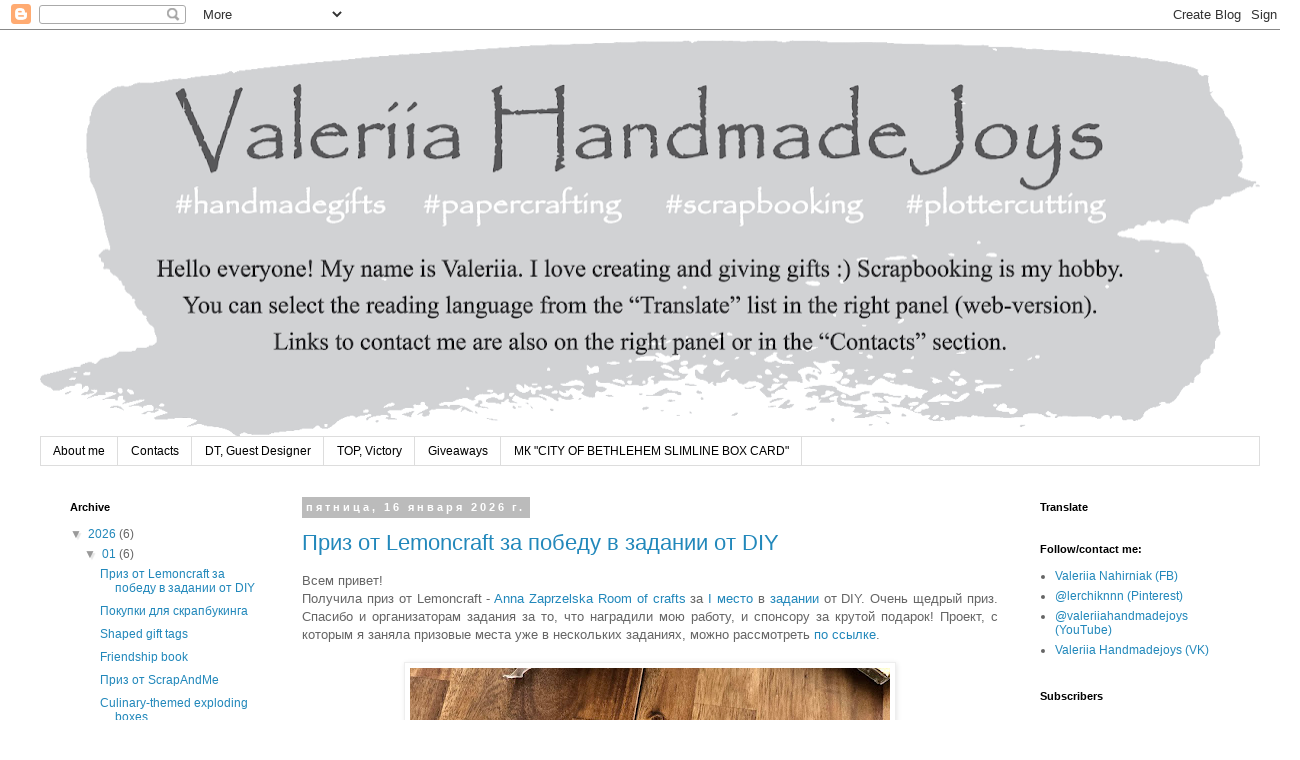

--- FILE ---
content_type: text/html; charset=UTF-8
request_url: https://handmade-joys.blogspot.com/
body_size: 27144
content:
<!DOCTYPE html>
<html class='v2' dir='ltr' lang='ru'>
<head>
<link href='https://www.blogger.com/static/v1/widgets/335934321-css_bundle_v2.css' rel='stylesheet' type='text/css'/>
<meta content='width=1100' name='viewport'/>
<meta content='text/html; charset=UTF-8' http-equiv='Content-Type'/>
<meta content='blogger' name='generator'/>
<link href='https://handmade-joys.blogspot.com/favicon.ico' rel='icon' type='image/x-icon'/>
<link href='https://handmade-joys.blogspot.com/' rel='canonical'/>
<link rel="alternate" type="application/atom+xml" title="Valeriia HandmadeJoys - Atom" href="https://handmade-joys.blogspot.com/feeds/posts/default" />
<link rel="alternate" type="application/rss+xml" title="Valeriia HandmadeJoys - RSS" href="https://handmade-joys.blogspot.com/feeds/posts/default?alt=rss" />
<link rel="service.post" type="application/atom+xml" title="Valeriia HandmadeJoys - Atom" href="https://www.blogger.com/feeds/1751930026332727261/posts/default" />
<link rel="me" href="https://www.blogger.com/profile/07979880002651910113" />
<!--Can't find substitution for tag [blog.ieCssRetrofitLinks]-->
<meta content='HandmadeJoys
Valeriia HandmadeJoys
Рукотворные радости
Scrapbooking
Cкрапбукинг
Plotter cutting' name='description'/>
<meta content='https://handmade-joys.blogspot.com/' property='og:url'/>
<meta content='Valeriia HandmadeJoys' property='og:title'/>
<meta content='HandmadeJoys
Valeriia HandmadeJoys
Рукотворные радости
Scrapbooking
Cкрапбукинг
Plotter cutting' property='og:description'/>
<title>Valeriia HandmadeJoys</title>
<style id='page-skin-1' type='text/css'><!--
/*
-----------------------------------------------
Blogger Template Style
Name:     Simple
Designer: Blogger
URL:      www.blogger.com
----------------------------------------------- */
/* Content
----------------------------------------------- */
body {
font: normal normal 12px 'Trebuchet MS', Trebuchet, Verdana, sans-serif;
color: #666666;
background: #ffffff none repeat scroll top left;
padding: 0 0 0 0;
}
html body .region-inner {
min-width: 0;
max-width: 100%;
width: auto;
}
h2 {
font-size: 22px;
}
a:link {
text-decoration:none;
color: #2288bb;
}
a:visited {
text-decoration:none;
color: #888888;
}
a:hover {
text-decoration:underline;
color: #33aaff;
}
.body-fauxcolumn-outer .fauxcolumn-inner {
background: transparent none repeat scroll top left;
_background-image: none;
}
.body-fauxcolumn-outer .cap-top {
position: absolute;
z-index: 1;
height: 400px;
width: 100%;
}
.body-fauxcolumn-outer .cap-top .cap-left {
width: 100%;
background: transparent none repeat-x scroll top left;
_background-image: none;
}
.content-outer {
-moz-box-shadow: 0 0 0 rgba(0, 0, 0, .15);
-webkit-box-shadow: 0 0 0 rgba(0, 0, 0, .15);
-goog-ms-box-shadow: 0 0 0 #333333;
box-shadow: 0 0 0 rgba(0, 0, 0, .15);
margin-bottom: 1px;
}
.content-inner {
padding: 10px 40px;
}
.content-inner {
background-color: #ffffff;
}
/* Header
----------------------------------------------- */
.header-outer {
background: transparent none repeat-x scroll 0 -400px;
_background-image: none;
}
.Header h1 {
font: normal normal 40px 'Trebuchet MS',Trebuchet,Verdana,sans-serif;
color: #000000;
text-shadow: 0 0 0 rgba(0, 0, 0, .2);
}
.Header h1 a {
color: #000000;
}
.Header .description {
font-size: 18px;
color: #000000;
}
.header-inner .Header .titlewrapper {
padding: 22px 0;
}
.header-inner .Header .descriptionwrapper {
padding: 0 0;
}
/* Tabs
----------------------------------------------- */
.tabs-inner .section:first-child {
border-top: 0 solid #dddddd;
}
.tabs-inner .section:first-child ul {
margin-top: -1px;
border-top: 1px solid #dddddd;
border-left: 1px solid #dddddd;
border-right: 1px solid #dddddd;
}
.tabs-inner .widget ul {
background: transparent none repeat-x scroll 0 -800px;
_background-image: none;
border-bottom: 1px solid #dddddd;
margin-top: 0;
margin-left: -30px;
margin-right: -30px;
}
.tabs-inner .widget li a {
display: inline-block;
padding: .6em 1em;
font: normal normal 12px 'Trebuchet MS', Trebuchet, Verdana, sans-serif;
color: #000000;
border-left: 1px solid #ffffff;
border-right: 1px solid #dddddd;
}
.tabs-inner .widget li:first-child a {
border-left: none;
}
.tabs-inner .widget li.selected a, .tabs-inner .widget li a:hover {
color: #000000;
background-color: #eeeeee;
text-decoration: none;
}
/* Columns
----------------------------------------------- */
.main-outer {
border-top: 0 solid transparent;
}
.fauxcolumn-left-outer .fauxcolumn-inner {
border-right: 1px solid transparent;
}
.fauxcolumn-right-outer .fauxcolumn-inner {
border-left: 1px solid transparent;
}
/* Headings
----------------------------------------------- */
div.widget > h2,
div.widget h2.title {
margin: 0 0 1em 0;
font: normal bold 11px 'Trebuchet MS',Trebuchet,Verdana,sans-serif;
color: #000000;
}
/* Widgets
----------------------------------------------- */
.widget .zippy {
color: #999999;
text-shadow: 2px 2px 1px rgba(0, 0, 0, .1);
}
.widget .popular-posts ul {
list-style: none;
}
/* Posts
----------------------------------------------- */
h2.date-header {
font: normal bold 11px Arial, Tahoma, Helvetica, FreeSans, sans-serif;
}
.date-header span {
background-color: #bbbbbb;
color: #ffffff;
padding: 0.4em;
letter-spacing: 3px;
margin: inherit;
}
.main-inner {
padding-top: 35px;
padding-bottom: 65px;
}
.main-inner .column-center-inner {
padding: 0 0;
}
.main-inner .column-center-inner .section {
margin: 0 1em;
}
.post {
margin: 0 0 45px 0;
}
h3.post-title, .comments h4 {
font: normal normal 22px 'Trebuchet MS',Trebuchet,Verdana,sans-serif;
margin: .75em 0 0;
}
.post-body {
font-size: 110%;
line-height: 1.4;
position: relative;
}
.post-body img, .post-body .tr-caption-container, .Profile img, .Image img,
.BlogList .item-thumbnail img {
padding: 2px;
background: #ffffff;
border: 1px solid #eeeeee;
-moz-box-shadow: 1px 1px 5px rgba(0, 0, 0, .1);
-webkit-box-shadow: 1px 1px 5px rgba(0, 0, 0, .1);
box-shadow: 1px 1px 5px rgba(0, 0, 0, .1);
}
.post-body img, .post-body .tr-caption-container {
padding: 5px;
}
.post-body .tr-caption-container {
color: #666666;
}
.post-body .tr-caption-container img {
padding: 0;
background: transparent;
border: none;
-moz-box-shadow: 0 0 0 rgba(0, 0, 0, .1);
-webkit-box-shadow: 0 0 0 rgba(0, 0, 0, .1);
box-shadow: 0 0 0 rgba(0, 0, 0, .1);
}
.post-header {
margin: 0 0 1.5em;
line-height: 1.6;
font-size: 90%;
}
.post-footer {
margin: 20px -2px 0;
padding: 5px 10px;
color: #666666;
background-color: #eeeeee;
border-bottom: 1px solid #eeeeee;
line-height: 1.6;
font-size: 90%;
}
#comments .comment-author {
padding-top: 1.5em;
border-top: 1px solid transparent;
background-position: 0 1.5em;
}
#comments .comment-author:first-child {
padding-top: 0;
border-top: none;
}
.avatar-image-container {
margin: .2em 0 0;
}
#comments .avatar-image-container img {
border: 1px solid #eeeeee;
}
/* Comments
----------------------------------------------- */
.comments .comments-content .icon.blog-author {
background-repeat: no-repeat;
background-image: url([data-uri]);
}
.comments .comments-content .loadmore a {
border-top: 1px solid #999999;
border-bottom: 1px solid #999999;
}
.comments .comment-thread.inline-thread {
background-color: #eeeeee;
}
.comments .continue {
border-top: 2px solid #999999;
}
/* Accents
---------------------------------------------- */
.section-columns td.columns-cell {
border-left: 1px solid transparent;
}
.blog-pager {
background: transparent url(https://resources.blogblog.com/blogblog/data/1kt/simple/paging_dot.png) repeat-x scroll top center;
}
.blog-pager-older-link, .home-link,
.blog-pager-newer-link {
background-color: #ffffff;
padding: 5px;
}
.footer-outer {
border-top: 1px dashed #bbbbbb;
}
/* Mobile
----------------------------------------------- */
body.mobile  {
background-size: auto;
}
.mobile .body-fauxcolumn-outer {
background: transparent none repeat scroll top left;
}
.mobile .body-fauxcolumn-outer .cap-top {
background-size: 100% auto;
}
.mobile .content-outer {
-webkit-box-shadow: 0 0 3px rgba(0, 0, 0, .15);
box-shadow: 0 0 3px rgba(0, 0, 0, .15);
}
.mobile .tabs-inner .widget ul {
margin-left: 0;
margin-right: 0;
}
.mobile .post {
margin: 0;
}
.mobile .main-inner .column-center-inner .section {
margin: 0;
}
.mobile .date-header span {
padding: 0.1em 10px;
margin: 0 -10px;
}
.mobile h3.post-title {
margin: 0;
}
.mobile .blog-pager {
background: transparent none no-repeat scroll top center;
}
.mobile .footer-outer {
border-top: none;
}
.mobile .main-inner, .mobile .footer-inner {
background-color: #ffffff;
}
.mobile-index-contents {
color: #666666;
}
.mobile-link-button {
background-color: #2288bb;
}
.mobile-link-button a:link, .mobile-link-button a:visited {
color: #ffffff;
}
.mobile .tabs-inner .section:first-child {
border-top: none;
}
.mobile .tabs-inner .PageList .widget-content {
background-color: #eeeeee;
color: #000000;
border-top: 1px solid #dddddd;
border-bottom: 1px solid #dddddd;
}
.mobile .tabs-inner .PageList .widget-content .pagelist-arrow {
border-left: 1px solid #dddddd;
}

--></style>
<style id='template-skin-1' type='text/css'><!--
body {
min-width: 1300px;
}
.content-outer, .content-fauxcolumn-outer, .region-inner {
min-width: 1300px;
max-width: 1300px;
_width: 1300px;
}
.main-inner .columns {
padding-left: 250px;
padding-right: 250px;
}
.main-inner .fauxcolumn-center-outer {
left: 250px;
right: 250px;
/* IE6 does not respect left and right together */
_width: expression(this.parentNode.offsetWidth -
parseInt("250px") -
parseInt("250px") + 'px');
}
.main-inner .fauxcolumn-left-outer {
width: 250px;
}
.main-inner .fauxcolumn-right-outer {
width: 250px;
}
.main-inner .column-left-outer {
width: 250px;
right: 100%;
margin-left: -250px;
}
.main-inner .column-right-outer {
width: 250px;
margin-right: -250px;
}
#layout {
min-width: 0;
}
#layout .content-outer {
min-width: 0;
width: 800px;
}
#layout .region-inner {
min-width: 0;
width: auto;
}
body#layout div.add_widget {
padding: 8px;
}
body#layout div.add_widget a {
margin-left: 32px;
}
--></style>
<link href='https://www.blogger.com/dyn-css/authorization.css?targetBlogID=1751930026332727261&amp;zx=91f66d99-5a97-4589-80b7-02d8e7d1a0b7' media='none' onload='if(media!=&#39;all&#39;)media=&#39;all&#39;' rel='stylesheet'/><noscript><link href='https://www.blogger.com/dyn-css/authorization.css?targetBlogID=1751930026332727261&amp;zx=91f66d99-5a97-4589-80b7-02d8e7d1a0b7' rel='stylesheet'/></noscript>
<meta name='google-adsense-platform-account' content='ca-host-pub-1556223355139109'/>
<meta name='google-adsense-platform-domain' content='blogspot.com'/>

</head>
<body class='loading variant-simplysimple'>
<div class='navbar section' id='navbar' name='Панель навигации'><div class='widget Navbar' data-version='1' id='Navbar1'><script type="text/javascript">
    function setAttributeOnload(object, attribute, val) {
      if(window.addEventListener) {
        window.addEventListener('load',
          function(){ object[attribute] = val; }, false);
      } else {
        window.attachEvent('onload', function(){ object[attribute] = val; });
      }
    }
  </script>
<div id="navbar-iframe-container"></div>
<script type="text/javascript" src="https://apis.google.com/js/platform.js"></script>
<script type="text/javascript">
      gapi.load("gapi.iframes:gapi.iframes.style.bubble", function() {
        if (gapi.iframes && gapi.iframes.getContext) {
          gapi.iframes.getContext().openChild({
              url: 'https://www.blogger.com/navbar/1751930026332727261?origin\x3dhttps://handmade-joys.blogspot.com',
              where: document.getElementById("navbar-iframe-container"),
              id: "navbar-iframe"
          });
        }
      });
    </script><script type="text/javascript">
(function() {
var script = document.createElement('script');
script.type = 'text/javascript';
script.src = '//pagead2.googlesyndication.com/pagead/js/google_top_exp.js';
var head = document.getElementsByTagName('head')[0];
if (head) {
head.appendChild(script);
}})();
</script>
</div></div>
<div itemscope='itemscope' itemtype='http://schema.org/Blog' style='display: none;'>
<meta content='Valeriia HandmadeJoys' itemprop='name'/>
<meta content='HandmadeJoys
Valeriia HandmadeJoys
Рукотворные радости
Scrapbooking
Cкрапбукинг
Plotter cutting' itemprop='description'/>
</div>
<div class='body-fauxcolumns'>
<div class='fauxcolumn-outer body-fauxcolumn-outer'>
<div class='cap-top'>
<div class='cap-left'></div>
<div class='cap-right'></div>
</div>
<div class='fauxborder-left'>
<div class='fauxborder-right'></div>
<div class='fauxcolumn-inner'>
</div>
</div>
<div class='cap-bottom'>
<div class='cap-left'></div>
<div class='cap-right'></div>
</div>
</div>
</div>
<div class='content'>
<div class='content-fauxcolumns'>
<div class='fauxcolumn-outer content-fauxcolumn-outer'>
<div class='cap-top'>
<div class='cap-left'></div>
<div class='cap-right'></div>
</div>
<div class='fauxborder-left'>
<div class='fauxborder-right'></div>
<div class='fauxcolumn-inner'>
</div>
</div>
<div class='cap-bottom'>
<div class='cap-left'></div>
<div class='cap-right'></div>
</div>
</div>
</div>
<div class='content-outer'>
<div class='content-cap-top cap-top'>
<div class='cap-left'></div>
<div class='cap-right'></div>
</div>
<div class='fauxborder-left content-fauxborder-left'>
<div class='fauxborder-right content-fauxborder-right'></div>
<div class='content-inner'>
<header>
<div class='header-outer'>
<div class='header-cap-top cap-top'>
<div class='cap-left'></div>
<div class='cap-right'></div>
</div>
<div class='fauxborder-left header-fauxborder-left'>
<div class='fauxborder-right header-fauxborder-right'></div>
<div class='region-inner header-inner'>
<div class='header section' id='header' name='Заголовок'><div class='widget Header' data-version='1' id='Header1'>
<div id='header-inner'>
<a href='https://handmade-joys.blogspot.com/' style='display: block'>
<img alt='Valeriia HandmadeJoys' height='397px; ' id='Header1_headerimg' src='https://blogger.googleusercontent.com/img/a/AVvXsEj3boFanAnpNWHgp7us-dFtl91479J-hz8erG-0zS3H_xn-gU5qYBTMPcgSx9atbmSphzW5CPoNOLCumzutNBZ8P2wt6nDhKJcbqsZ0aZ2FFzRYrb0XHCBNoD3aGofh1pOZFrP3wU-lQ-7xaldBBAgZNHkSZBS34I7OUFIjsJRE3T9uhBald0-vXHQwhg=s1220' style='display: block' width='1220px; '/>
</a>
</div>
</div></div>
</div>
</div>
<div class='header-cap-bottom cap-bottom'>
<div class='cap-left'></div>
<div class='cap-right'></div>
</div>
</div>
</header>
<div class='tabs-outer'>
<div class='tabs-cap-top cap-top'>
<div class='cap-left'></div>
<div class='cap-right'></div>
</div>
<div class='fauxborder-left tabs-fauxborder-left'>
<div class='fauxborder-right tabs-fauxborder-right'></div>
<div class='region-inner tabs-inner'>
<div class='tabs section' id='crosscol' name='Поперечный столбец'><div class='widget PageList' data-version='1' id='PageList2'>
<div class='widget-content'>
<ul>
<li>
<a href='https://handmade-joys.blogspot.com/p/blog-page_48.html'>About me</a>
</li>
<li>
<a href='https://handmade-joys.blogspot.com/p/blog-page_16.html'>Contacts</a>
</li>
<li>
<a href='https://handmade-joys.blogspot.com/p/1.html'>DT, Guest Designer</a>
</li>
<li>
<a href='https://handmade-joys.blogspot.com/p/blog-page_2.html'>TOP, Victory</a>
</li>
<li>
<a href='https://handmade-joys.blogspot.com/p/blog-page_4.html'>Giveaways</a>
</li>
<li>
<a href='https://handmade-joys.blogspot.com/p/city-of-bethlehem-slimline-box-card.html'>МК "CITY OF BETHLEHEM SLIMLINE BOX CARD"</a>
</li>
</ul>
<div class='clear'></div>
</div>
</div></div>
<div class='tabs no-items section' id='crosscol-overflow' name='Cross-Column 2'></div>
</div>
</div>
<div class='tabs-cap-bottom cap-bottom'>
<div class='cap-left'></div>
<div class='cap-right'></div>
</div>
</div>
<div class='main-outer'>
<div class='main-cap-top cap-top'>
<div class='cap-left'></div>
<div class='cap-right'></div>
</div>
<div class='fauxborder-left main-fauxborder-left'>
<div class='fauxborder-right main-fauxborder-right'></div>
<div class='region-inner main-inner'>
<div class='columns fauxcolumns'>
<div class='fauxcolumn-outer fauxcolumn-center-outer'>
<div class='cap-top'>
<div class='cap-left'></div>
<div class='cap-right'></div>
</div>
<div class='fauxborder-left'>
<div class='fauxborder-right'></div>
<div class='fauxcolumn-inner'>
</div>
</div>
<div class='cap-bottom'>
<div class='cap-left'></div>
<div class='cap-right'></div>
</div>
</div>
<div class='fauxcolumn-outer fauxcolumn-left-outer'>
<div class='cap-top'>
<div class='cap-left'></div>
<div class='cap-right'></div>
</div>
<div class='fauxborder-left'>
<div class='fauxborder-right'></div>
<div class='fauxcolumn-inner'>
</div>
</div>
<div class='cap-bottom'>
<div class='cap-left'></div>
<div class='cap-right'></div>
</div>
</div>
<div class='fauxcolumn-outer fauxcolumn-right-outer'>
<div class='cap-top'>
<div class='cap-left'></div>
<div class='cap-right'></div>
</div>
<div class='fauxborder-left'>
<div class='fauxborder-right'></div>
<div class='fauxcolumn-inner'>
</div>
</div>
<div class='cap-bottom'>
<div class='cap-left'></div>
<div class='cap-right'></div>
</div>
</div>
<!-- corrects IE6 width calculation -->
<div class='columns-inner'>
<div class='column-center-outer'>
<div class='column-center-inner'>
<div class='main section' id='main' name='Основной'><div class='widget Blog' data-version='1' id='Blog1'>
<div class='blog-posts hfeed'>

          <div class="date-outer">
        
<h2 class='date-header'><span>пятница, 16 января 2026&#8239;г.</span></h2>

          <div class="date-posts">
        
<div class='post-outer'>
<div class='post hentry uncustomized-post-template' itemprop='blogPost' itemscope='itemscope' itemtype='http://schema.org/BlogPosting'>
<meta content='https://blogger.googleusercontent.com/img/b/R29vZ2xl/AVvXsEhSUvCvomwyDkwvNbwGavAGSkjXARhDSynszyggr5XpyKER0T5Z_Y10JBXulmXZfm0Lezzu-gKcyGD-qFlFmfssJAzMtKLd2DhzXwgJLHRKTwqrOg3SIXR8J7PlD75aeSTfAZr41FYvbI-gl64jVv9o8ks1j-F0dIuXGAXCIze-Yk0XeRBIQbQ_BNfxflZt/w480-h640/20260116_153257.jpg' itemprop='image_url'/>
<meta content='1751930026332727261' itemprop='blogId'/>
<meta content='2477813581200415115' itemprop='postId'/>
<a name='2477813581200415115'></a>
<h3 class='post-title entry-title' itemprop='name'>
<a href='https://handmade-joys.blogspot.com/2026/01/lemoncraft-diy.html'>Приз от Lemoncraft за победу в задании от DIY</a>
</h3>
<div class='post-header'>
<div class='post-header-line-1'></div>
</div>
<div class='post-body entry-content' id='post-body-2477813581200415115' itemprop='articleBody'>
<div style="text-align: justify;">Всем привет!</div><div style="text-align: justify;">Получила приз от Lemoncraft -&#160;<a href="https://www.facebook.com/annazaprzelskaroomofcrafts" target="_blank">Anna Zaprzelska Room of crafts</a> за <a href="https://diytozts.blogspot.com/2025/12/wyzwanie-moodboard-17-pod-patronatem.html" target="_blank">I место</a> в <a href="https://diytozts.blogspot.com/2025/11/wyzwanie-moodboard-16-pod-patronatem.html" target="_blank">задании</a> от DIY. Очень щедрый приз. Спасибо и организаторам задания за то, что наградили мою работу, и спонсору за крутой подарок! Проект, с которым я заняла призовые места уже в нескольких заданиях, можно рассмотреть <a href="https://handmade-joys.blogspot.com/2025/11/christmas-home-decor-collage-photoframe.html" target="_blank">по ссылке</a>.</div> <div style="text-align: center;"><br></div><div style="text-align: center;"><a href="https://blogger.googleusercontent.com/img/b/R29vZ2xl/AVvXsEhSUvCvomwyDkwvNbwGavAGSkjXARhDSynszyggr5XpyKER0T5Z_Y10JBXulmXZfm0Lezzu-gKcyGD-qFlFmfssJAzMtKLd2DhzXwgJLHRKTwqrOg3SIXR8J7PlD75aeSTfAZr41FYvbI-gl64jVv9o8ks1j-F0dIuXGAXCIze-Yk0XeRBIQbQ_BNfxflZt/s4000/20260116_153257.jpg"><img border="0" src="https://blogger.googleusercontent.com/img/b/R29vZ2xl/AVvXsEhSUvCvomwyDkwvNbwGavAGSkjXARhDSynszyggr5XpyKER0T5Z_Y10JBXulmXZfm0Lezzu-gKcyGD-qFlFmfssJAzMtKLd2DhzXwgJLHRKTwqrOg3SIXR8J7PlD75aeSTfAZr41FYvbI-gl64jVv9o8ks1j-F0dIuXGAXCIze-Yk0XeRBIQbQ_BNfxflZt/w480-h640/20260116_153257.jpg"></a></div><div style="text-align: center;"><br></div><div style="text-align: center;"><div class="separator" style="clear: both; text-align: center;"><a href="https://blogger.googleusercontent.com/img/a/AVvXsEgzCtTwByrmNQ11F24GaAIiUb6hfK0t8isIE6Zbpzukpz6qVzjNjvBy82oVfyiQC_Cgz0WIyX7JpyYTrRMtBKJ-UjB_5lUraKpMihuLObtyyZv5UTEsq0CTm0h1SvHZlhr3tmHLsECzYTHVypw3T2z_yT_CqgPJvLrtrQJob-scQs5cv6qkFE0aUS9_Aw3C" style="margin-left: 1em; margin-right: 1em;"><img alt="" data-original-height="1080" data-original-width="1080" height="320" src="https://blogger.googleusercontent.com/img/a/AVvXsEgzCtTwByrmNQ11F24GaAIiUb6hfK0t8isIE6Zbpzukpz6qVzjNjvBy82oVfyiQC_Cgz0WIyX7JpyYTrRMtBKJ-UjB_5lUraKpMihuLObtyyZv5UTEsq0CTm0h1SvHZlhr3tmHLsECzYTHVypw3T2z_yT_CqgPJvLrtrQJob-scQs5cv6qkFE0aUS9_Aw3C=w320-h320" width="320"></a></div><br></div><span></span>
<div style='clear: both;'></div>
</div>
<div class='jump-link'>
<a href='https://handmade-joys.blogspot.com/2026/01/lemoncraft-diy.html#more' title='Приз от Lemoncraft за победу в задании от DIY'>More &#187;&#187;&#187;</a>
</div>
<div class='post-footer'>
<div class='post-footer-line post-footer-line-1'>
<span class='post-author vcard'>
Posted by
<span class='fn' itemprop='author' itemscope='itemscope' itemtype='http://schema.org/Person'>
<meta content='https://www.blogger.com/profile/07979880002651910113' itemprop='url'/>
<a class='g-profile' href='https://www.blogger.com/profile/07979880002651910113' rel='author' title='author profile'>
<span itemprop='name'>Valeriia HandmadeJoys</span>
</a>
</span>
</span>
<span class='post-timestamp'>
at
<meta content='https://handmade-joys.blogspot.com/2026/01/lemoncraft-diy.html' itemprop='url'/>
<a class='timestamp-link' href='https://handmade-joys.blogspot.com/2026/01/lemoncraft-diy.html' rel='bookmark' title='permanent link'><abbr class='published' itemprop='datePublished' title='2026-01-16T18:50:00+01:00'>18:50</abbr></a>
</span>
<span class='post-comment-link'>
<a class='comment-link' href='https://handmade-joys.blogspot.com/2026/01/lemoncraft-diy.html#comment-form' onclick=''>
Комментариев нет:
  </a>
</span>
<span class='post-icons'>
</span>
<div class='post-share-buttons goog-inline-block'>
<a class='goog-inline-block share-button sb-email' href='https://www.blogger.com/share-post.g?blogID=1751930026332727261&postID=2477813581200415115&target=email' target='_blank' title='Отправить по электронной почте'><span class='share-button-link-text'>Отправить по электронной почте</span></a><a class='goog-inline-block share-button sb-blog' href='https://www.blogger.com/share-post.g?blogID=1751930026332727261&postID=2477813581200415115&target=blog' onclick='window.open(this.href, "_blank", "height=270,width=475"); return false;' target='_blank' title='Написать об этом в блоге'><span class='share-button-link-text'>Написать об этом в блоге</span></a><a class='goog-inline-block share-button sb-twitter' href='https://www.blogger.com/share-post.g?blogID=1751930026332727261&postID=2477813581200415115&target=twitter' target='_blank' title='Поделиться в X'><span class='share-button-link-text'>Поделиться в X</span></a><a class='goog-inline-block share-button sb-facebook' href='https://www.blogger.com/share-post.g?blogID=1751930026332727261&postID=2477813581200415115&target=facebook' onclick='window.open(this.href, "_blank", "height=430,width=640"); return false;' target='_blank' title='Опубликовать в Facebook'><span class='share-button-link-text'>Опубликовать в Facebook</span></a><a class='goog-inline-block share-button sb-pinterest' href='https://www.blogger.com/share-post.g?blogID=1751930026332727261&postID=2477813581200415115&target=pinterest' target='_blank' title='Поделиться в Pinterest'><span class='share-button-link-text'>Поделиться в Pinterest</span></a>
</div>
</div>
<div class='post-footer-line post-footer-line-2'>
<span class='post-labels'>
Labels:
<a href='https://handmade-joys.blogspot.com/search/label/for%20scrap' rel='tag'>for scrap</a>,
<a href='https://handmade-joys.blogspot.com/search/label/Lemoncraft' rel='tag'>Lemoncraft</a>,
<a href='https://handmade-joys.blogspot.com/search/label/review' rel='tag'>review</a>,
<a href='https://handmade-joys.blogspot.com/search/label/winning' rel='tag'>winning</a>
</span>
</div>
<div class='post-footer-line post-footer-line-3'>
<span class='post-location'>
</span>
</div>
</div>
</div>
</div>

          </div></div>
        

          <div class="date-outer">
        
<h2 class='date-header'><span>воскресенье, 11 января 2026&#8239;г.</span></h2>

          <div class="date-posts">
        
<div class='post-outer'>
<div class='post hentry uncustomized-post-template' itemprop='blogPost' itemscope='itemscope' itemtype='http://schema.org/BlogPosting'>
<meta content='https://blogger.googleusercontent.com/img/b/R29vZ2xl/AVvXsEjA5qp5suMBBSyXs0M_YKXYE6JL4bAdgYgdpuRTS1bmvdn6Ckz3N71-5c7FS84FnEgZ1rCvjJ-_cwKrDfSbDX9Z9euExbYZ07_OTqyc1mFTMFHxEkK60-G8QehrUnLXYYYiwePC2__hDssKR0l8VB8dojYp6U7sBsrmnEDKx-S29Wb8mL0kZwyix1fM-qNm/w640-h480/20260109_160558.jpg' itemprop='image_url'/>
<meta content='1751930026332727261' itemprop='blogId'/>
<meta content='1693126578675686339' itemprop='postId'/>
<a name='1693126578675686339'></a>
<h3 class='post-title entry-title' itemprop='name'>
<a href='https://handmade-joys.blogspot.com/2026/01/blog-post.html'>Покупки для скрапбукинга</a>
</h3>
<div class='post-header'>
<div class='post-header-line-1'></div>
</div>
<div class='post-body entry-content' id='post-body-1693126578675686339' itemprop='articleBody'>
<div style="text-align: justify;">Всем привет!</div><div style="text-align: justify;">Немного покупок из магазина Woolworth и с сайта temu. Первое, что взяла, - органайзер для топпингов и маленькие бутылочки с тонким носиком. Очень удобно пользоваться таким форматом, правда, такие я еще не пробовала - пользуюсь купленными в Craftelier.</div> <div style="text-align: center;"><br></div><div style="text-align: center;"><a href="https://blogger.googleusercontent.com/img/b/R29vZ2xl/AVvXsEjA5qp5suMBBSyXs0M_YKXYE6JL4bAdgYgdpuRTS1bmvdn6Ckz3N71-5c7FS84FnEgZ1rCvjJ-_cwKrDfSbDX9Z9euExbYZ07_OTqyc1mFTMFHxEkK60-G8QehrUnLXYYYiwePC2__hDssKR0l8VB8dojYp6U7sBsrmnEDKx-S29Wb8mL0kZwyix1fM-qNm/s4000/20260109_160558.jpg"><img border="0" src="https://blogger.googleusercontent.com/img/b/R29vZ2xl/AVvXsEjA5qp5suMBBSyXs0M_YKXYE6JL4bAdgYgdpuRTS1bmvdn6Ckz3N71-5c7FS84FnEgZ1rCvjJ-_cwKrDfSbDX9Z9euExbYZ07_OTqyc1mFTMFHxEkK60-G8QehrUnLXYYYiwePC2__hDssKR0l8VB8dojYp6U7sBsrmnEDKx-S29Wb8mL0kZwyix1fM-qNm/w640-h480/20260109_160558.jpg"></a></div><div style="text-align: center;"><br></div><span></span>
<div style='clear: both;'></div>
</div>
<div class='jump-link'>
<a href='https://handmade-joys.blogspot.com/2026/01/blog-post.html#more' title='Покупки для скрапбукинга'>More &#187;&#187;&#187;</a>
</div>
<div class='post-footer'>
<div class='post-footer-line post-footer-line-1'>
<span class='post-author vcard'>
Posted by
<span class='fn' itemprop='author' itemscope='itemscope' itemtype='http://schema.org/Person'>
<meta content='https://www.blogger.com/profile/07979880002651910113' itemprop='url'/>
<a class='g-profile' href='https://www.blogger.com/profile/07979880002651910113' rel='author' title='author profile'>
<span itemprop='name'>Valeriia HandmadeJoys</span>
</a>
</span>
</span>
<span class='post-timestamp'>
at
<meta content='https://handmade-joys.blogspot.com/2026/01/blog-post.html' itemprop='url'/>
<a class='timestamp-link' href='https://handmade-joys.blogspot.com/2026/01/blog-post.html' rel='bookmark' title='permanent link'><abbr class='published' itemprop='datePublished' title='2026-01-11T19:39:00+01:00'>19:39</abbr></a>
</span>
<span class='post-comment-link'>
<a class='comment-link' href='https://handmade-joys.blogspot.com/2026/01/blog-post.html#comment-form' onclick=''>
Комментариев нет:
  </a>
</span>
<span class='post-icons'>
</span>
<div class='post-share-buttons goog-inline-block'>
<a class='goog-inline-block share-button sb-email' href='https://www.blogger.com/share-post.g?blogID=1751930026332727261&postID=1693126578675686339&target=email' target='_blank' title='Отправить по электронной почте'><span class='share-button-link-text'>Отправить по электронной почте</span></a><a class='goog-inline-block share-button sb-blog' href='https://www.blogger.com/share-post.g?blogID=1751930026332727261&postID=1693126578675686339&target=blog' onclick='window.open(this.href, "_blank", "height=270,width=475"); return false;' target='_blank' title='Написать об этом в блоге'><span class='share-button-link-text'>Написать об этом в блоге</span></a><a class='goog-inline-block share-button sb-twitter' href='https://www.blogger.com/share-post.g?blogID=1751930026332727261&postID=1693126578675686339&target=twitter' target='_blank' title='Поделиться в X'><span class='share-button-link-text'>Поделиться в X</span></a><a class='goog-inline-block share-button sb-facebook' href='https://www.blogger.com/share-post.g?blogID=1751930026332727261&postID=1693126578675686339&target=facebook' onclick='window.open(this.href, "_blank", "height=430,width=640"); return false;' target='_blank' title='Опубликовать в Facebook'><span class='share-button-link-text'>Опубликовать в Facebook</span></a><a class='goog-inline-block share-button sb-pinterest' href='https://www.blogger.com/share-post.g?blogID=1751930026332727261&postID=1693126578675686339&target=pinterest' target='_blank' title='Поделиться в Pinterest'><span class='share-button-link-text'>Поделиться в Pinterest</span></a>
</div>
</div>
<div class='post-footer-line post-footer-line-2'>
<span class='post-labels'>
Labels:
<a href='https://handmade-joys.blogspot.com/search/label/for%20scrap' rel='tag'>for scrap</a>,
<a href='https://handmade-joys.blogspot.com/search/label/review' rel='tag'>review</a>
</span>
</div>
<div class='post-footer-line post-footer-line-3'>
<span class='post-location'>
</span>
</div>
</div>
</div>
</div>

          </div></div>
        

          <div class="date-outer">
        
<h2 class='date-header'><span>четверг, 8 января 2026&#8239;г.</span></h2>

          <div class="date-posts">
        
<div class='post-outer'>
<div class='post hentry uncustomized-post-template' itemprop='blogPost' itemscope='itemscope' itemtype='http://schema.org/BlogPosting'>
<meta content='https://blogger.googleusercontent.com/img/b/R29vZ2xl/AVvXsEi54s24c-hPJ5I00BTgOEXhK5FLdD8Q1k3kVPanw47fJHDdJVlqThcIBqhnS3DBC_9ui2l7R8tNAFA1NvYiBLqUtoU5jlxpfXamdA3ByPw37WNneNf4s-bpwvzCCphyGDKdPADkT4zhla1iW-usesZHH6j-Vmv0gk7QQ33Eb5S5rsGn8QwJooiOCDx6exYr/w640-h640/20260105_134421.jpg' itemprop='image_url'/>
<meta content='1751930026332727261' itemprop='blogId'/>
<meta content='2809245808353211201' itemprop='postId'/>
<a name='2809245808353211201'></a>
<h3 class='post-title entry-title' itemprop='name'>
<a href='https://handmade-joys.blogspot.com/2026/01/shaped-gift-tags.html'>Shaped gift tags</a>
</h3>
<div class='post-header'>
<div class='post-header-line-1'></div>
</div>
<div class='post-body entry-content' id='post-body-2809245808353211201' itemprop='articleBody'>
<div style="text-align: justify;">Всем привет!</div><div style="text-align: justify;">Для упаковки подарков друзьям сделала парочку тегов в виде лампочек (в поддержку самих подарков).</div> <div style="text-align: center;"><br></div><div style="text-align: center;"><a href="https://blogger.googleusercontent.com/img/b/R29vZ2xl/AVvXsEi54s24c-hPJ5I00BTgOEXhK5FLdD8Q1k3kVPanw47fJHDdJVlqThcIBqhnS3DBC_9ui2l7R8tNAFA1NvYiBLqUtoU5jlxpfXamdA3ByPw37WNneNf4s-bpwvzCCphyGDKdPADkT4zhla1iW-usesZHH6j-Vmv0gk7QQ33Eb5S5rsGn8QwJooiOCDx6exYr/s3000/20260105_134421.jpg"><img border="0" height="640" src="https://blogger.googleusercontent.com/img/b/R29vZ2xl/AVvXsEi54s24c-hPJ5I00BTgOEXhK5FLdD8Q1k3kVPanw47fJHDdJVlqThcIBqhnS3DBC_9ui2l7R8tNAFA1NvYiBLqUtoU5jlxpfXamdA3ByPw37WNneNf4s-bpwvzCCphyGDKdPADkT4zhla1iW-usesZHH6j-Vmv0gk7QQ33Eb5S5rsGn8QwJooiOCDx6exYr/w640-h640/20260105_134421.jpg" width="640"></a></div><div style="text-align: center;"><br></div><span></span>
<div style='clear: both;'></div>
</div>
<div class='jump-link'>
<a href='https://handmade-joys.blogspot.com/2026/01/shaped-gift-tags.html#more' title='Shaped gift tags'>More &#187;&#187;&#187;</a>
</div>
<div class='post-footer'>
<div class='post-footer-line post-footer-line-1'>
<span class='post-author vcard'>
Posted by
<span class='fn' itemprop='author' itemscope='itemscope' itemtype='http://schema.org/Person'>
<meta content='https://www.blogger.com/profile/07979880002651910113' itemprop='url'/>
<a class='g-profile' href='https://www.blogger.com/profile/07979880002651910113' rel='author' title='author profile'>
<span itemprop='name'>Valeriia HandmadeJoys</span>
</a>
</span>
</span>
<span class='post-timestamp'>
at
<meta content='https://handmade-joys.blogspot.com/2026/01/shaped-gift-tags.html' itemprop='url'/>
<a class='timestamp-link' href='https://handmade-joys.blogspot.com/2026/01/shaped-gift-tags.html' rel='bookmark' title='permanent link'><abbr class='published' itemprop='datePublished' title='2026-01-08T19:23:00+01:00'>19:23</abbr></a>
</span>
<span class='post-comment-link'>
<a class='comment-link' href='https://handmade-joys.blogspot.com/2026/01/shaped-gift-tags.html#comment-form' onclick=''>
Комментариев нет:
  </a>
</span>
<span class='post-icons'>
</span>
<div class='post-share-buttons goog-inline-block'>
<a class='goog-inline-block share-button sb-email' href='https://www.blogger.com/share-post.g?blogID=1751930026332727261&postID=2809245808353211201&target=email' target='_blank' title='Отправить по электронной почте'><span class='share-button-link-text'>Отправить по электронной почте</span></a><a class='goog-inline-block share-button sb-blog' href='https://www.blogger.com/share-post.g?blogID=1751930026332727261&postID=2809245808353211201&target=blog' onclick='window.open(this.href, "_blank", "height=270,width=475"); return false;' target='_blank' title='Написать об этом в блоге'><span class='share-button-link-text'>Написать об этом в блоге</span></a><a class='goog-inline-block share-button sb-twitter' href='https://www.blogger.com/share-post.g?blogID=1751930026332727261&postID=2809245808353211201&target=twitter' target='_blank' title='Поделиться в X'><span class='share-button-link-text'>Поделиться в X</span></a><a class='goog-inline-block share-button sb-facebook' href='https://www.blogger.com/share-post.g?blogID=1751930026332727261&postID=2809245808353211201&target=facebook' onclick='window.open(this.href, "_blank", "height=430,width=640"); return false;' target='_blank' title='Опубликовать в Facebook'><span class='share-button-link-text'>Опубликовать в Facebook</span></a><a class='goog-inline-block share-button sb-pinterest' href='https://www.blogger.com/share-post.g?blogID=1751930026332727261&postID=2809245808353211201&target=pinterest' target='_blank' title='Поделиться в Pinterest'><span class='share-button-link-text'>Поделиться в Pinterest</span></a>
</div>
</div>
<div class='post-footer-line post-footer-line-2'>
<span class='post-labels'>
Labels:
<a href='https://handmade-joys.blogspot.com/search/label/Craft%20O%27Clock' rel='tag'>Craft O&#39;Clock</a>,
<a href='https://handmade-joys.blogspot.com/search/label/package' rel='tag'>package</a>,
<a href='https://handmade-joys.blogspot.com/search/label/plottercutting' rel='tag'>plottercutting</a>,
<a href='https://handmade-joys.blogspot.com/search/label/SDX1200' rel='tag'>SDX1200</a>,
<a href='https://handmade-joys.blogspot.com/search/label/shaped' rel='tag'>shaped</a>,
<a href='https://handmade-joys.blogspot.com/search/label/SNC' rel='tag'>SNC</a>,
<a href='https://handmade-joys.blogspot.com/search/label/tag' rel='tag'>tag</a>
</span>
</div>
<div class='post-footer-line post-footer-line-3'>
<span class='post-location'>
</span>
</div>
</div>
</div>
</div>
<div class='post-outer'>
<div class='post hentry uncustomized-post-template' itemprop='blogPost' itemscope='itemscope' itemtype='http://schema.org/BlogPosting'>
<meta content='https://blogger.googleusercontent.com/img/b/R29vZ2xl/AVvXsEg6ilWoWHctYYOgq_bFqNrQulnO3z9MBK8Esc4ZZpjJA7cf9_PvvJmwO-lcqrqkYUWe2ZW2Ty-CywthdNHIN_Z36S1Fed3XRfMBIG3nMKmdXlShSrMrnoFoBMKf43SLJpUYqVcv9Rr2ZRfSDCHwhVXoJoig2h1wuQuHdN7U-RjfAMtq8E4XfLA0YYpkPksG/w640-h640/20260105_135853.jpg' itemprop='image_url'/>
<meta content='1751930026332727261' itemprop='blogId'/>
<meta content='8125150819066258841' itemprop='postId'/>
<a name='8125150819066258841'></a>
<h3 class='post-title entry-title' itemprop='name'>
<a href='https://handmade-joys.blogspot.com/2026/01/friendship-book.html'>Friendship book</a>
</h3>
<div class='post-header'>
<div class='post-header-line-1'></div>
</div>
<div class='post-body entry-content' id='post-body-8125150819066258841' itemprop='articleBody'>
<div style="text-align: justify;">Всем привет!</div><div style="text-align: justify;">Моя шестилетняя дочь в этом учебном году пошла в первый класс. Сразу все начали давать заполнять Freundebuch - книгу друзей, и она, естественно, тоже захотела себе такую. Ну, а я захотела поэкспериментировать и сделать такую книгу сама. Мне результат очень понравился, дочери - тоже, так что эксперимент удался!</div> <div style="text-align: center;"><br></div><div style="text-align: center;"><a href="https://blogger.googleusercontent.com/img/b/R29vZ2xl/AVvXsEg6ilWoWHctYYOgq_bFqNrQulnO3z9MBK8Esc4ZZpjJA7cf9_PvvJmwO-lcqrqkYUWe2ZW2Ty-CywthdNHIN_Z36S1Fed3XRfMBIG3nMKmdXlShSrMrnoFoBMKf43SLJpUYqVcv9Rr2ZRfSDCHwhVXoJoig2h1wuQuHdN7U-RjfAMtq8E4XfLA0YYpkPksG/s2992/20260105_135853.jpg"><img border="0" height="640" src="https://blogger.googleusercontent.com/img/b/R29vZ2xl/AVvXsEg6ilWoWHctYYOgq_bFqNrQulnO3z9MBK8Esc4ZZpjJA7cf9_PvvJmwO-lcqrqkYUWe2ZW2Ty-CywthdNHIN_Z36S1Fed3XRfMBIG3nMKmdXlShSrMrnoFoBMKf43SLJpUYqVcv9Rr2ZRfSDCHwhVXoJoig2h1wuQuHdN7U-RjfAMtq8E4XfLA0YYpkPksG/w640-h640/20260105_135853.jpg" width="640"></a></div><div style="text-align: center;"><br></div><span></span>
<div style='clear: both;'></div>
</div>
<div class='jump-link'>
<a href='https://handmade-joys.blogspot.com/2026/01/friendship-book.html#more' title='Friendship book'>More &#187;&#187;&#187;</a>
</div>
<div class='post-footer'>
<div class='post-footer-line post-footer-line-1'>
<span class='post-author vcard'>
Posted by
<span class='fn' itemprop='author' itemscope='itemscope' itemtype='http://schema.org/Person'>
<meta content='https://www.blogger.com/profile/07979880002651910113' itemprop='url'/>
<a class='g-profile' href='https://www.blogger.com/profile/07979880002651910113' rel='author' title='author profile'>
<span itemprop='name'>Valeriia HandmadeJoys</span>
</a>
</span>
</span>
<span class='post-timestamp'>
at
<meta content='https://handmade-joys.blogspot.com/2026/01/friendship-book.html' itemprop='url'/>
<a class='timestamp-link' href='https://handmade-joys.blogspot.com/2026/01/friendship-book.html' rel='bookmark' title='permanent link'><abbr class='published' itemprop='datePublished' title='2026-01-08T19:08:00+01:00'>19:08</abbr></a>
</span>
<span class='post-comment-link'>
<a class='comment-link' href='https://handmade-joys.blogspot.com/2026/01/friendship-book.html#comment-form' onclick=''>
Комментариев нет:
  </a>
</span>
<span class='post-icons'>
</span>
<div class='post-share-buttons goog-inline-block'>
<a class='goog-inline-block share-button sb-email' href='https://www.blogger.com/share-post.g?blogID=1751930026332727261&postID=8125150819066258841&target=email' target='_blank' title='Отправить по электронной почте'><span class='share-button-link-text'>Отправить по электронной почте</span></a><a class='goog-inline-block share-button sb-blog' href='https://www.blogger.com/share-post.g?blogID=1751930026332727261&postID=8125150819066258841&target=blog' onclick='window.open(this.href, "_blank", "height=270,width=475"); return false;' target='_blank' title='Написать об этом в блоге'><span class='share-button-link-text'>Написать об этом в блоге</span></a><a class='goog-inline-block share-button sb-twitter' href='https://www.blogger.com/share-post.g?blogID=1751930026332727261&postID=8125150819066258841&target=twitter' target='_blank' title='Поделиться в X'><span class='share-button-link-text'>Поделиться в X</span></a><a class='goog-inline-block share-button sb-facebook' href='https://www.blogger.com/share-post.g?blogID=1751930026332727261&postID=8125150819066258841&target=facebook' onclick='window.open(this.href, "_blank", "height=430,width=640"); return false;' target='_blank' title='Опубликовать в Facebook'><span class='share-button-link-text'>Опубликовать в Facebook</span></a><a class='goog-inline-block share-button sb-pinterest' href='https://www.blogger.com/share-post.g?blogID=1751930026332727261&postID=8125150819066258841&target=pinterest' target='_blank' title='Поделиться в Pinterest'><span class='share-button-link-text'>Поделиться в Pinterest</span></a>
</div>
</div>
<div class='post-footer-line post-footer-line-2'>
<span class='post-labels'>
Labels:
<a href='https://handmade-joys.blogspot.com/search/label/album' rel='tag'>album</a>,
<a href='https://handmade-joys.blogspot.com/search/label/baby%20party' rel='tag'>baby party</a>,
<a href='https://handmade-joys.blogspot.com/search/label/CP1500' rel='tag'>CP1500</a>,
<a href='https://handmade-joys.blogspot.com/search/label/Craft%20O%27Clock' rel='tag'>Craft O&#39;Clock</a>,
<a href='https://handmade-joys.blogspot.com/search/label/Friendship%20book' rel='tag'>Friendship book</a>,
<a href='https://handmade-joys.blogspot.com/search/label/notebook' rel='tag'>notebook</a>,
<a href='https://handmade-joys.blogspot.com/search/label/planner' rel='tag'>planner</a>,
<a href='https://handmade-joys.blogspot.com/search/label/plottercutting' rel='tag'>plottercutting</a>,
<a href='https://handmade-joys.blogspot.com/search/label/SDX1200' rel='tag'>SDX1200</a>
</span>
</div>
<div class='post-footer-line post-footer-line-3'>
<span class='post-location'>
</span>
</div>
</div>
</div>
</div>
<div class='post-outer'>
<div class='post hentry uncustomized-post-template' itemprop='blogPost' itemscope='itemscope' itemtype='http://schema.org/BlogPosting'>
<meta content='https://blogger.googleusercontent.com/img/b/R29vZ2xl/AVvXsEhV86xNAeiTxO9RDu7TlzIwpT9OPj3_tWP5m0izDLWpsVRUj-uBQ_Rqkypn4gNIkbEuXYIoBaCtyRSwXH1SVhGDAlgrt60U71pm2tiUgH46AXdv6f47HMFN1ld9Fk_DAK_epFWpizv1Wp4GAABet3k_B0MWekDLVh0Qvy90NOmc5ZWXG9fJuQGD7rVTP-Pg/w640-h640/20260105_143319.jpg' itemprop='image_url'/>
<meta content='1751930026332727261' itemprop='blogId'/>
<meta content='3347875153245965798' itemprop='postId'/>
<a name='3347875153245965798'></a>
<h3 class='post-title entry-title' itemprop='name'>
<a href='https://handmade-joys.blogspot.com/2026/01/scrapandme.html'>Приз от ScrapAndMe</a>
</h3>
<div class='post-header'>
<div class='post-header-line-1'></div>
</div>
<div class='post-body entry-content' id='post-body-3347875153245965798' itemprop='articleBody'>
<div style="text-align: justify;">Всем привет!</div><div style="text-align: justify;">Сделала уже парочку творческих проектов в этом году, но сначала покажу свой приз от <a href="https://scrapandme.pl" target="_blank">ScrapAndMe</a> за <a href="https://blogscrapandme.blogspot.com/2025/12/wyniki-133-oraz-134.html" target="_blank">победу</a> в <a href="https://blogscrapandme.blogspot.com/2025/11/wyzwanie-134-praca-dowolnaanything-goes.html" target="_blank">Wyzwanie #134 - Praca dowolna/Anything goes</a>.</div> <div style="text-align: center;"><br></div><div style="text-align: center;"><a href="https://blogger.googleusercontent.com/img/b/R29vZ2xl/AVvXsEhV86xNAeiTxO9RDu7TlzIwpT9OPj3_tWP5m0izDLWpsVRUj-uBQ_Rqkypn4gNIkbEuXYIoBaCtyRSwXH1SVhGDAlgrt60U71pm2tiUgH46AXdv6f47HMFN1ld9Fk_DAK_epFWpizv1Wp4GAABet3k_B0MWekDLVh0Qvy90NOmc5ZWXG9fJuQGD7rVTP-Pg/s2992/20260105_143319.jpg"><img border="0" src="https://blogger.googleusercontent.com/img/b/R29vZ2xl/AVvXsEhV86xNAeiTxO9RDu7TlzIwpT9OPj3_tWP5m0izDLWpsVRUj-uBQ_Rqkypn4gNIkbEuXYIoBaCtyRSwXH1SVhGDAlgrt60U71pm2tiUgH46AXdv6f47HMFN1ld9Fk_DAK_epFWpizv1Wp4GAABet3k_B0MWekDLVh0Qvy90NOmc5ZWXG9fJuQGD7rVTP-Pg/w640-h640/20260105_143319.jpg"></a></div><div style="text-align: center;"><br></div><div class="separator" style="clear: both; text-align: center;"><a href="https://blogger.googleusercontent.com/img/b/R29vZ2xl/AVvXsEgYM-XZMkstCpdW1zlm_ImrMpHocAkimi7hSEJ0gmVKzdspUOHQmlgY_1hGccDAogEllVMgjxFWSaKwsvokIF-X4sA0gyy1MBIYQkbi50YVFBl1ne09sEB4srkP9YnnNyN8AExxvofDwgI6oRY8gl8N1QwCVVihIy9RpPCVDx_2Y5Zdshyg9YxQYEe1-n1L/s2245/1000041449.png" imageanchor="1" style="margin-left: 1em; margin-right: 1em;"><img border="0" data-original-height="2245" data-original-width="1587" height="400" src="https://blogger.googleusercontent.com/img/b/R29vZ2xl/AVvXsEgYM-XZMkstCpdW1zlm_ImrMpHocAkimi7hSEJ0gmVKzdspUOHQmlgY_1hGccDAogEllVMgjxFWSaKwsvokIF-X4sA0gyy1MBIYQkbi50YVFBl1ne09sEB4srkP9YnnNyN8AExxvofDwgI6oRY8gl8N1QwCVVihIy9RpPCVDx_2Y5Zdshyg9YxQYEe1-n1L/w283-h400/1000041449.png" width="283"></a></div><div style="text-align: center;"><br></div><span></span>
<div style='clear: both;'></div>
</div>
<div class='jump-link'>
<a href='https://handmade-joys.blogspot.com/2026/01/scrapandme.html#more' title='Приз от ScrapAndMe'>More &#187;&#187;&#187;</a>
</div>
<div class='post-footer'>
<div class='post-footer-line post-footer-line-1'>
<span class='post-author vcard'>
Posted by
<span class='fn' itemprop='author' itemscope='itemscope' itemtype='http://schema.org/Person'>
<meta content='https://www.blogger.com/profile/07979880002651910113' itemprop='url'/>
<a class='g-profile' href='https://www.blogger.com/profile/07979880002651910113' rel='author' title='author profile'>
<span itemprop='name'>Valeriia HandmadeJoys</span>
</a>
</span>
</span>
<span class='post-timestamp'>
at
<meta content='https://handmade-joys.blogspot.com/2026/01/scrapandme.html' itemprop='url'/>
<a class='timestamp-link' href='https://handmade-joys.blogspot.com/2026/01/scrapandme.html' rel='bookmark' title='permanent link'><abbr class='published' itemprop='datePublished' title='2026-01-08T14:11:00+01:00'>14:11</abbr></a>
</span>
<span class='post-comment-link'>
<a class='comment-link' href='https://handmade-joys.blogspot.com/2026/01/scrapandme.html#comment-form' onclick=''>
Комментариев нет:
  </a>
</span>
<span class='post-icons'>
</span>
<div class='post-share-buttons goog-inline-block'>
<a class='goog-inline-block share-button sb-email' href='https://www.blogger.com/share-post.g?blogID=1751930026332727261&postID=3347875153245965798&target=email' target='_blank' title='Отправить по электронной почте'><span class='share-button-link-text'>Отправить по электронной почте</span></a><a class='goog-inline-block share-button sb-blog' href='https://www.blogger.com/share-post.g?blogID=1751930026332727261&postID=3347875153245965798&target=blog' onclick='window.open(this.href, "_blank", "height=270,width=475"); return false;' target='_blank' title='Написать об этом в блоге'><span class='share-button-link-text'>Написать об этом в блоге</span></a><a class='goog-inline-block share-button sb-twitter' href='https://www.blogger.com/share-post.g?blogID=1751930026332727261&postID=3347875153245965798&target=twitter' target='_blank' title='Поделиться в X'><span class='share-button-link-text'>Поделиться в X</span></a><a class='goog-inline-block share-button sb-facebook' href='https://www.blogger.com/share-post.g?blogID=1751930026332727261&postID=3347875153245965798&target=facebook' onclick='window.open(this.href, "_blank", "height=430,width=640"); return false;' target='_blank' title='Опубликовать в Facebook'><span class='share-button-link-text'>Опубликовать в Facebook</span></a><a class='goog-inline-block share-button sb-pinterest' href='https://www.blogger.com/share-post.g?blogID=1751930026332727261&postID=3347875153245965798&target=pinterest' target='_blank' title='Поделиться в Pinterest'><span class='share-button-link-text'>Поделиться в Pinterest</span></a>
</div>
</div>
<div class='post-footer-line post-footer-line-2'>
<span class='post-labels'>
Labels:
<a href='https://handmade-joys.blogspot.com/search/label/for%20scrap' rel='tag'>for scrap</a>,
<a href='https://handmade-joys.blogspot.com/search/label/review' rel='tag'>review</a>,
<a href='https://handmade-joys.blogspot.com/search/label/winning' rel='tag'>winning</a>
</span>
</div>
<div class='post-footer-line post-footer-line-3'>
<span class='post-location'>
</span>
</div>
</div>
</div>
</div>

          </div></div>
        

          <div class="date-outer">
        
<h2 class='date-header'><span>четверг, 1 января 2026&#8239;г.</span></h2>

          <div class="date-posts">
        
<div class='post-outer'>
<div class='post hentry uncustomized-post-template' itemprop='blogPost' itemscope='itemscope' itemtype='http://schema.org/BlogPosting'>
<meta content='https://blogger.googleusercontent.com/img/b/R29vZ2xl/AVvXsEi0qtWbUsmigmUH_bedyuJXJZge9GZ3pGXlHeSS38Qk0s21qifn8xJh31Etep_2arf0iDyhvAJrfd6-zne64E9Kp4s2nkQ94om8jM2SSCMUcDJw14GYnZa56oV4WwZWfPraUcrGxCGbz7ry3LPXwx6vj7JB8V8XmY-PABMsQImPvuVmp3HHDBDFKVP1zxlk/w640-h640/20251223_154951.jpg' itemprop='image_url'/>
<meta content='1751930026332727261' itemprop='blogId'/>
<meta content='5970627769805231700' itemprop='postId'/>
<a name='5970627769805231700'></a>
<h3 class='post-title entry-title' itemprop='name'>
<a href='https://handmade-joys.blogspot.com/2026/01/culinary-themed-exploding-boxes.html'>Culinary-themed exploding boxes</a>
</h3>
<div class='post-header'>
<div class='post-header-line-1'></div>
</div>
<div class='post-body entry-content' id='post-body-5970627769805231700' itemprop='articleBody'>
<div style="text-align: justify;">Всем привет!</div><div style="text-align: justify;">Первый пост в этом году будет с уже не зимней работой, хотя проект был выполнен еще в прошлом году. Для первого задания этого года в блоге DIY -&#160;<a href="https://diytozts.blogspot.com/2026/01/wyzwanie-91-maa-forma-uzytkowa.html" target="_blank">WYZWANIE #91 - MAŁA FORMA UŻYTKOWA</a>&#160;- я сделала пару &quot;взрывающихся&quot; коробок, или, как мы привыкли, exploding box на кулинарную тему. Моя идея была в том, чтобы не просто подарить красиво упакованный подарок, но затем украсить ним кухню.</div><div style="text-align: justify;"><br></div><div style="text-align: center;"><a href="https://blogger.googleusercontent.com/img/b/R29vZ2xl/AVvXsEi0qtWbUsmigmUH_bedyuJXJZge9GZ3pGXlHeSS38Qk0s21qifn8xJh31Etep_2arf0iDyhvAJrfd6-zne64E9Kp4s2nkQ94om8jM2SSCMUcDJw14GYnZa56oV4WwZWfPraUcrGxCGbz7ry3LPXwx6vj7JB8V8XmY-PABMsQImPvuVmp3HHDBDFKVP1zxlk/s2992/20251223_154951.jpg"><img border="0" src="https://blogger.googleusercontent.com/img/b/R29vZ2xl/AVvXsEi0qtWbUsmigmUH_bedyuJXJZge9GZ3pGXlHeSS38Qk0s21qifn8xJh31Etep_2arf0iDyhvAJrfd6-zne64E9Kp4s2nkQ94om8jM2SSCMUcDJw14GYnZa56oV4WwZWfPraUcrGxCGbz7ry3LPXwx6vj7JB8V8XmY-PABMsQImPvuVmp3HHDBDFKVP1zxlk/w640-h640/20251223_154951.jpg"></a></div><div style="text-align: center;"><br></div><div class="separator" style="clear: both; text-align: center;"><a href="https://blogger.googleusercontent.com/img/b/R29vZ2xl/AVvXsEi1p-1Rep4aDxtbyhMHSPJxBc0_cBeFfe7Sze3LdS6O6BWdfzsGmJnRgMjgisu6Ev5Kh1yPgfQgHp0qhNtJfTrDrHoEgnyjs-yrTdx6OI92xriEoqD9Bdh2Oo0N9nV8ZWRJfqRpmMTaDnmusyyFX0uXEO8BwVujFucnMswgoR0RVHtOZn8e90UMkFSarlh8/s640/437102.png" style="margin-left: 1em; margin-right: 1em;"><img border="0" data-original-height="640" data-original-width="640" height="320" src="https://blogger.googleusercontent.com/img/b/R29vZ2xl/AVvXsEi1p-1Rep4aDxtbyhMHSPJxBc0_cBeFfe7Sze3LdS6O6BWdfzsGmJnRgMjgisu6Ev5Kh1yPgfQgHp0qhNtJfTrDrHoEgnyjs-yrTdx6OI92xriEoqD9Bdh2Oo0N9nV8ZWRJfqRpmMTaDnmusyyFX0uXEO8BwVujFucnMswgoR0RVHtOZn8e90UMkFSarlh8/w320-h320/437102.png" width="320"></a></div><div class="separator" style="clear: both; text-align: center;"><br></div><div class="separator" style="clear: both; text-align: center;"><a href="https://blogger.googleusercontent.com/img/b/R29vZ2xl/AVvXsEiuSxjSj9avZaXISL_UP1tzjLNaeeu-rhwwgSawxWfBlxQplhXlsvYqV9o-aXAJAzaJ9VZfz8qtQCkIwqRTwIOIl9RGx2cafzOxtEd_PISsCQLusV-petwcZg5li9obBbr-bYTI_3dul4EdxRQvoAZPRqQo_UuHyWh1FNYFfJ-6109JznXy_cXQIwi3NliN/s1080/435580.png" style="margin-left: 1em; margin-right: 1em;"><img border="0" data-original-height="1080" data-original-width="1080" height="320" src="https://blogger.googleusercontent.com/img/b/R29vZ2xl/AVvXsEiuSxjSj9avZaXISL_UP1tzjLNaeeu-rhwwgSawxWfBlxQplhXlsvYqV9o-aXAJAzaJ9VZfz8qtQCkIwqRTwIOIl9RGx2cafzOxtEd_PISsCQLusV-petwcZg5li9obBbr-bYTI_3dul4EdxRQvoAZPRqQo_UuHyWh1FNYFfJ-6109JznXy_cXQIwi3NliN/w320-h320/435580.png" width="320"></a></div><div class="separator" style="clear: both; text-align: center;"><br></div><span></span>
<div style='clear: both;'></div>
</div>
<div class='jump-link'>
<a href='https://handmade-joys.blogspot.com/2026/01/culinary-themed-exploding-boxes.html#more' title='Culinary-themed exploding boxes'>More &#187;&#187;&#187;</a>
</div>
<div class='post-footer'>
<div class='post-footer-line post-footer-line-1'>
<span class='post-author vcard'>
Posted by
<span class='fn' itemprop='author' itemscope='itemscope' itemtype='http://schema.org/Person'>
<meta content='https://www.blogger.com/profile/07979880002651910113' itemprop='url'/>
<a class='g-profile' href='https://www.blogger.com/profile/07979880002651910113' rel='author' title='author profile'>
<span itemprop='name'>Valeriia HandmadeJoys</span>
</a>
</span>
</span>
<span class='post-timestamp'>
at
<meta content='https://handmade-joys.blogspot.com/2026/01/culinary-themed-exploding-boxes.html' itemprop='url'/>
<a class='timestamp-link' href='https://handmade-joys.blogspot.com/2026/01/culinary-themed-exploding-boxes.html' rel='bookmark' title='permanent link'><abbr class='published' itemprop='datePublished' title='2026-01-01T15:21:00+01:00'>15:21</abbr></a>
</span>
<span class='post-comment-link'>
<a class='comment-link' href='https://handmade-joys.blogspot.com/2026/01/culinary-themed-exploding-boxes.html#comment-form' onclick=''>
Комментариев нет:
  </a>
</span>
<span class='post-icons'>
</span>
<div class='post-share-buttons goog-inline-block'>
<a class='goog-inline-block share-button sb-email' href='https://www.blogger.com/share-post.g?blogID=1751930026332727261&postID=5970627769805231700&target=email' target='_blank' title='Отправить по электронной почте'><span class='share-button-link-text'>Отправить по электронной почте</span></a><a class='goog-inline-block share-button sb-blog' href='https://www.blogger.com/share-post.g?blogID=1751930026332727261&postID=5970627769805231700&target=blog' onclick='window.open(this.href, "_blank", "height=270,width=475"); return false;' target='_blank' title='Написать об этом в блоге'><span class='share-button-link-text'>Написать об этом в блоге</span></a><a class='goog-inline-block share-button sb-twitter' href='https://www.blogger.com/share-post.g?blogID=1751930026332727261&postID=5970627769805231700&target=twitter' target='_blank' title='Поделиться в X'><span class='share-button-link-text'>Поделиться в X</span></a><a class='goog-inline-block share-button sb-facebook' href='https://www.blogger.com/share-post.g?blogID=1751930026332727261&postID=5970627769805231700&target=facebook' onclick='window.open(this.href, "_blank", "height=430,width=640"); return false;' target='_blank' title='Опубликовать в Facebook'><span class='share-button-link-text'>Опубликовать в Facebook</span></a><a class='goog-inline-block share-button sb-pinterest' href='https://www.blogger.com/share-post.g?blogID=1751930026332727261&postID=5970627769805231700&target=pinterest' target='_blank' title='Поделиться в Pinterest'><span class='share-button-link-text'>Поделиться в Pinterest</span></a>
</div>
</div>
<div class='post-footer-line post-footer-line-2'>
<span class='post-labels'>
Labels:
<a href='https://handmade-joys.blogspot.com/search/label/box' rel='tag'>box</a>,
<a href='https://handmade-joys.blogspot.com/search/label/Craft%20O%27Clock' rel='tag'>Craft O&#39;Clock</a>,
<a href='https://handmade-joys.blogspot.com/search/label/culinary' rel='tag'>culinary</a>,
<a href='https://handmade-joys.blogspot.com/search/label/deco' rel='tag'>deco</a>,
<a href='https://handmade-joys.blogspot.com/search/label/exploding%20box' rel='tag'>exploding box</a>,
<a href='https://handmade-joys.blogspot.com/search/label/for%20women' rel='tag'>for women</a>,
<a href='https://handmade-joys.blogspot.com/search/label/GD' rel='tag'>GD</a>,
<a href='https://handmade-joys.blogspot.com/search/label/gift%20box' rel='tag'>gift box</a>,
<a href='https://handmade-joys.blogspot.com/search/label/package' rel='tag'>package</a>,
<a href='https://handmade-joys.blogspot.com/search/label/plottercutting' rel='tag'>plottercutting</a>,
<a href='https://handmade-joys.blogspot.com/search/label/SDX1200' rel='tag'>SDX1200</a>
</span>
</div>
<div class='post-footer-line post-footer-line-3'>
<span class='post-location'>
</span>
</div>
</div>
</div>
</div>

          </div></div>
        

          <div class="date-outer">
        
<h2 class='date-header'><span>пятница, 26 декабря 2025&#8239;г.</span></h2>

          <div class="date-posts">
        
<div class='post-outer'>
<div class='post hentry uncustomized-post-template' itemprop='blogPost' itemscope='itemscope' itemtype='http://schema.org/BlogPosting'>
<meta content='https://blogger.googleusercontent.com/img/b/R29vZ2xl/AVvXsEjwQyBiDaq8T8pg5OHmju-BUmtn1aFkJXqiO8wYuTukVtmnDvj3JhoBkf2Xb0m8TJpZjYEAIvPg8FcW7aqPaowYHO417ZL4y8UOcj_gn0pwq6mE6r9Xp1xS5Fv6Qr-s7eF07ADkOT4IyyXbkJjIkNdWyIUGyEwat1s3wmCIdoV1rAf_33kztvH4HE0Bo617/w480-h640/20251214_123724.jpg' itemprop='image_url'/>
<meta content='1751930026332727261' itemprop='blogId'/>
<meta content='17227547830938184' itemprop='postId'/>
<a name='17227547830938184'></a>
<h3 class='post-title entry-title' itemprop='name'>
<a href='https://handmade-joys.blogspot.com/2025/12/blog-post_66.html'>Пара блокнотов ручной работы</a>
</h3>
<div class='post-header'>
<div class='post-header-line-1'></div>
</div>
<div class='post-body entry-content' id='post-body-17227547830938184' itemprop='articleBody'>
<div style="text-align: justify;">Всем привет!</div><div style="text-align: justify;">Пара блокнотов из коллекций Savor the Moment и Vintage Heaven от Craft O&#39;Clock. Блокноты форматом А5, обложка - 220х180х20 мм.&#160;</div> <div style="text-align: center;"><br></div><div style="text-align: center;"><a href="https://blogger.googleusercontent.com/img/b/R29vZ2xl/AVvXsEjwQyBiDaq8T8pg5OHmju-BUmtn1aFkJXqiO8wYuTukVtmnDvj3JhoBkf2Xb0m8TJpZjYEAIvPg8FcW7aqPaowYHO417ZL4y8UOcj_gn0pwq6mE6r9Xp1xS5Fv6Qr-s7eF07ADkOT4IyyXbkJjIkNdWyIUGyEwat1s3wmCIdoV1rAf_33kztvH4HE0Bo617/s4000/20251214_123724.jpg"><img border="0" height="640" src="https://blogger.googleusercontent.com/img/b/R29vZ2xl/AVvXsEjwQyBiDaq8T8pg5OHmju-BUmtn1aFkJXqiO8wYuTukVtmnDvj3JhoBkf2Xb0m8TJpZjYEAIvPg8FcW7aqPaowYHO417ZL4y8UOcj_gn0pwq6mE6r9Xp1xS5Fv6Qr-s7eF07ADkOT4IyyXbkJjIkNdWyIUGyEwat1s3wmCIdoV1rAf_33kztvH4HE0Bo617/w480-h640/20251214_123724.jpg" width="480"></a></div><div style="text-align: center;"><br></div><span></span>
<div style='clear: both;'></div>
</div>
<div class='jump-link'>
<a href='https://handmade-joys.blogspot.com/2025/12/blog-post_66.html#more' title='Пара блокнотов ручной работы'>More &#187;&#187;&#187;</a>
</div>
<div class='post-footer'>
<div class='post-footer-line post-footer-line-1'>
<span class='post-author vcard'>
Posted by
<span class='fn' itemprop='author' itemscope='itemscope' itemtype='http://schema.org/Person'>
<meta content='https://www.blogger.com/profile/07979880002651910113' itemprop='url'/>
<a class='g-profile' href='https://www.blogger.com/profile/07979880002651910113' rel='author' title='author profile'>
<span itemprop='name'>Valeriia HandmadeJoys</span>
</a>
</span>
</span>
<span class='post-timestamp'>
at
<meta content='https://handmade-joys.blogspot.com/2025/12/blog-post_66.html' itemprop='url'/>
<a class='timestamp-link' href='https://handmade-joys.blogspot.com/2025/12/blog-post_66.html' rel='bookmark' title='permanent link'><abbr class='published' itemprop='datePublished' title='2025-12-26T17:31:00+01:00'>17:31</abbr></a>
</span>
<span class='post-comment-link'>
<a class='comment-link' href='https://handmade-joys.blogspot.com/2025/12/blog-post_66.html#comment-form' onclick=''>
Комментариев нет:
  </a>
</span>
<span class='post-icons'>
</span>
<div class='post-share-buttons goog-inline-block'>
<a class='goog-inline-block share-button sb-email' href='https://www.blogger.com/share-post.g?blogID=1751930026332727261&postID=17227547830938184&target=email' target='_blank' title='Отправить по электронной почте'><span class='share-button-link-text'>Отправить по электронной почте</span></a><a class='goog-inline-block share-button sb-blog' href='https://www.blogger.com/share-post.g?blogID=1751930026332727261&postID=17227547830938184&target=blog' onclick='window.open(this.href, "_blank", "height=270,width=475"); return false;' target='_blank' title='Написать об этом в блоге'><span class='share-button-link-text'>Написать об этом в блоге</span></a><a class='goog-inline-block share-button sb-twitter' href='https://www.blogger.com/share-post.g?blogID=1751930026332727261&postID=17227547830938184&target=twitter' target='_blank' title='Поделиться в X'><span class='share-button-link-text'>Поделиться в X</span></a><a class='goog-inline-block share-button sb-facebook' href='https://www.blogger.com/share-post.g?blogID=1751930026332727261&postID=17227547830938184&target=facebook' onclick='window.open(this.href, "_blank", "height=430,width=640"); return false;' target='_blank' title='Опубликовать в Facebook'><span class='share-button-link-text'>Опубликовать в Facebook</span></a><a class='goog-inline-block share-button sb-pinterest' href='https://www.blogger.com/share-post.g?blogID=1751930026332727261&postID=17227547830938184&target=pinterest' target='_blank' title='Поделиться в Pinterest'><span class='share-button-link-text'>Поделиться в Pinterest</span></a>
</div>
</div>
<div class='post-footer-line post-footer-line-2'>
<span class='post-labels'>
Labels:
<a href='https://handmade-joys.blogspot.com/search/label/49%20and%20Market' rel='tag'>49 and Market</a>,
<a href='https://handmade-joys.blogspot.com/search/label/%D0%A2%D0%9C%20Echo%20Park' rel='tag'>ТМ Echo Park</a>,
<a href='https://handmade-joys.blogspot.com/search/label/birthday' rel='tag'>birthday</a>,
<a href='https://handmade-joys.blogspot.com/search/label/ChristmasGifts' rel='tag'>ChristmasGifts</a>,
<a href='https://handmade-joys.blogspot.com/search/label/Craft%20O%27Clock' rel='tag'>Craft O&#39;Clock</a>,
<a href='https://handmade-joys.blogspot.com/search/label/for%20women' rel='tag'>for women</a>,
<a href='https://handmade-joys.blogspot.com/search/label/masculine' rel='tag'>masculine</a>,
<a href='https://handmade-joys.blogspot.com/search/label/notebook' rel='tag'>notebook</a>,
<a href='https://handmade-joys.blogspot.com/search/label/planner' rel='tag'>planner</a>,
<a href='https://handmade-joys.blogspot.com/search/label/plottercutting' rel='tag'>plottercutting</a>,
<a href='https://handmade-joys.blogspot.com/search/label/SDX1200' rel='tag'>SDX1200</a>,
<a href='https://handmade-joys.blogspot.com/search/label/Simple%20Stories' rel='tag'>Simple Stories</a>
</span>
</div>
<div class='post-footer-line post-footer-line-3'>
<span class='post-location'>
</span>
</div>
</div>
</div>
</div>
<div class='post-outer'>
<div class='post hentry uncustomized-post-template' itemprop='blogPost' itemscope='itemscope' itemtype='http://schema.org/BlogPosting'>
<meta content='https://blogger.googleusercontent.com/img/b/R29vZ2xl/AVvXsEjjE5FVXX6nJ9Ez0zDOGq1alxwA1Alypg8YzfTe7awRMcDq_4jPPkf9kct4mn3uTV2eDq8g8RU81_J-z4xZMrE56i5d0XUn0hhD89Z2Dzt53q5hohB07Lt3Dws234dr5Mse5tMHpq6IPxynvXb4TzY9K_ihlWuc7_gh-8lI9qbcfejzX7YL1LZWkk4kk09X/w582-h640/20251219_120851.jpg' itemprop='image_url'/>
<meta content='1751930026332727261' itemprop='blogId'/>
<meta content='7957438864504343348' itemprop='postId'/>
<a name='7957438864504343348'></a>
<h3 class='post-title entry-title' itemprop='name'>
<a href='https://handmade-joys.blogspot.com/2025/12/blog-post_26.html'>Пара женских календарей ручной работы</a>
</h3>
<div class='post-header'>
<div class='post-header-line-1'></div>
</div>
<div class='post-body entry-content' id='post-body-7957438864504343348' itemprop='articleBody'>
<div style="text-align: justify;">Всем привет!</div><div style="text-align: justify;">Снова календари из коллекции Rose Emotions от Craft O&#39;Clock.</div> <div style="text-align: center;"><br></div><div style="text-align: center;"><a href="https://blogger.googleusercontent.com/img/b/R29vZ2xl/AVvXsEjjE5FVXX6nJ9Ez0zDOGq1alxwA1Alypg8YzfTe7awRMcDq_4jPPkf9kct4mn3uTV2eDq8g8RU81_J-z4xZMrE56i5d0XUn0hhD89Z2Dzt53q5hohB07Lt3Dws234dr5Mse5tMHpq6IPxynvXb4TzY9K_ihlWuc7_gh-8lI9qbcfejzX7YL1LZWkk4kk09X/s3304/20251219_120851.jpg"><img border="0" height="640" src="https://blogger.googleusercontent.com/img/b/R29vZ2xl/AVvXsEjjE5FVXX6nJ9Ez0zDOGq1alxwA1Alypg8YzfTe7awRMcDq_4jPPkf9kct4mn3uTV2eDq8g8RU81_J-z4xZMrE56i5d0XUn0hhD89Z2Dzt53q5hohB07Lt3Dws234dr5Mse5tMHpq6IPxynvXb4TzY9K_ihlWuc7_gh-8lI9qbcfejzX7YL1LZWkk4kk09X/w582-h640/20251219_120851.jpg" width="582"></a></div><div style="text-align: center;"><br></div><span></span>
<div style='clear: both;'></div>
</div>
<div class='jump-link'>
<a href='https://handmade-joys.blogspot.com/2025/12/blog-post_26.html#more' title='Пара женских календарей ручной работы'>More &#187;&#187;&#187;</a>
</div>
<div class='post-footer'>
<div class='post-footer-line post-footer-line-1'>
<span class='post-author vcard'>
Posted by
<span class='fn' itemprop='author' itemscope='itemscope' itemtype='http://schema.org/Person'>
<meta content='https://www.blogger.com/profile/07979880002651910113' itemprop='url'/>
<a class='g-profile' href='https://www.blogger.com/profile/07979880002651910113' rel='author' title='author profile'>
<span itemprop='name'>Valeriia HandmadeJoys</span>
</a>
</span>
</span>
<span class='post-timestamp'>
at
<meta content='https://handmade-joys.blogspot.com/2025/12/blog-post_26.html' itemprop='url'/>
<a class='timestamp-link' href='https://handmade-joys.blogspot.com/2025/12/blog-post_26.html' rel='bookmark' title='permanent link'><abbr class='published' itemprop='datePublished' title='2025-12-26T17:30:00+01:00'>17:30</abbr></a>
</span>
<span class='post-comment-link'>
<a class='comment-link' href='https://handmade-joys.blogspot.com/2025/12/blog-post_26.html#comment-form' onclick=''>
Комментариев нет:
  </a>
</span>
<span class='post-icons'>
</span>
<div class='post-share-buttons goog-inline-block'>
<a class='goog-inline-block share-button sb-email' href='https://www.blogger.com/share-post.g?blogID=1751930026332727261&postID=7957438864504343348&target=email' target='_blank' title='Отправить по электронной почте'><span class='share-button-link-text'>Отправить по электронной почте</span></a><a class='goog-inline-block share-button sb-blog' href='https://www.blogger.com/share-post.g?blogID=1751930026332727261&postID=7957438864504343348&target=blog' onclick='window.open(this.href, "_blank", "height=270,width=475"); return false;' target='_blank' title='Написать об этом в блоге'><span class='share-button-link-text'>Написать об этом в блоге</span></a><a class='goog-inline-block share-button sb-twitter' href='https://www.blogger.com/share-post.g?blogID=1751930026332727261&postID=7957438864504343348&target=twitter' target='_blank' title='Поделиться в X'><span class='share-button-link-text'>Поделиться в X</span></a><a class='goog-inline-block share-button sb-facebook' href='https://www.blogger.com/share-post.g?blogID=1751930026332727261&postID=7957438864504343348&target=facebook' onclick='window.open(this.href, "_blank", "height=430,width=640"); return false;' target='_blank' title='Опубликовать в Facebook'><span class='share-button-link-text'>Опубликовать в Facebook</span></a><a class='goog-inline-block share-button sb-pinterest' href='https://www.blogger.com/share-post.g?blogID=1751930026332727261&postID=7957438864504343348&target=pinterest' target='_blank' title='Поделиться в Pinterest'><span class='share-button-link-text'>Поделиться в Pinterest</span></a>
</div>
</div>
<div class='post-footer-line post-footer-line-2'>
<span class='post-labels'>
Labels:
<a href='https://handmade-joys.blogspot.com/search/label/calendar' rel='tag'>calendar</a>,
<a href='https://handmade-joys.blogspot.com/search/label/Craft%20O%27Clock' rel='tag'>Craft O&#39;Clock</a>,
<a href='https://handmade-joys.blogspot.com/search/label/deco' rel='tag'>deco</a>,
<a href='https://handmade-joys.blogspot.com/search/label/for%20women' rel='tag'>for women</a>,
<a href='https://handmade-joys.blogspot.com/search/label/IAR' rel='tag'>IAR</a>,
<a href='https://handmade-joys.blogspot.com/search/label/plottercutting' rel='tag'>plottercutting</a>,
<a href='https://handmade-joys.blogspot.com/search/label/SDX1200' rel='tag'>SDX1200</a>
</span>
</div>
<div class='post-footer-line post-footer-line-3'>
<span class='post-location'>
</span>
</div>
</div>
</div>
</div>
<div class='post-outer'>
<div class='post hentry uncustomized-post-template' itemprop='blogPost' itemscope='itemscope' itemtype='http://schema.org/BlogPosting'>
<meta content='https://blogger.googleusercontent.com/img/b/R29vZ2xl/AVvXsEjLzs1Lb9EhKU0BQkXGrUfL0pnCWmcrzRqewMzY_lbTtOUoA-v4WnZMP622Ht_RRUDpFldjuWrzU43VcVPVWiDJTX8_q1QSBJRo-r7p9vNfO6prhQy99xc1DE-JkNfZGcN5EfOvLlKa2vuUnZYzHNoqdOHMsJQX0TrEk3YUJLcAdC05x5qwCzZMAxk7AXdq/w480-h640/20251211_142922.jpg' itemprop='image_url'/>
<meta content='1751930026332727261' itemprop='blogId'/>
<meta content='4559169402718789199' itemprop='postId'/>
<a name='4559169402718789199'></a>
<h3 class='post-title entry-title' itemprop='name'>
<a href='https://handmade-joys.blogspot.com/2025/12/blog-post_96.html'>Пара календарей ручной работы</a>
</h3>
<div class='post-header'>
<div class='post-header-line-1'></div>
</div>
<div class='post-body entry-content' id='post-body-4559169402718789199' itemprop='articleBody'>
<div style="text-align: justify;">Всем привет!</div><div style="text-align: justify;">Следующая пара календарей - из коллекции Rose Emotions от Craft O&#39;Clock. Очень нежные получились.</div> <div style="text-align: center;"><br></div><div style="text-align: center;"><a href="https://blogger.googleusercontent.com/img/b/R29vZ2xl/AVvXsEjLzs1Lb9EhKU0BQkXGrUfL0pnCWmcrzRqewMzY_lbTtOUoA-v4WnZMP622Ht_RRUDpFldjuWrzU43VcVPVWiDJTX8_q1QSBJRo-r7p9vNfO6prhQy99xc1DE-JkNfZGcN5EfOvLlKa2vuUnZYzHNoqdOHMsJQX0TrEk3YUJLcAdC05x5qwCzZMAxk7AXdq/s4000/20251211_142922.jpg"><img border="0" height="640" src="https://blogger.googleusercontent.com/img/b/R29vZ2xl/AVvXsEjLzs1Lb9EhKU0BQkXGrUfL0pnCWmcrzRqewMzY_lbTtOUoA-v4WnZMP622Ht_RRUDpFldjuWrzU43VcVPVWiDJTX8_q1QSBJRo-r7p9vNfO6prhQy99xc1DE-JkNfZGcN5EfOvLlKa2vuUnZYzHNoqdOHMsJQX0TrEk3YUJLcAdC05x5qwCzZMAxk7AXdq/w480-h640/20251211_142922.jpg" width="480"></a></div><div style="text-align: center;"><br></div><span></span>
<div style='clear: both;'></div>
</div>
<div class='jump-link'>
<a href='https://handmade-joys.blogspot.com/2025/12/blog-post_96.html#more' title='Пара календарей ручной работы'>More &#187;&#187;&#187;</a>
</div>
<div class='post-footer'>
<div class='post-footer-line post-footer-line-1'>
<span class='post-author vcard'>
Posted by
<span class='fn' itemprop='author' itemscope='itemscope' itemtype='http://schema.org/Person'>
<meta content='https://www.blogger.com/profile/07979880002651910113' itemprop='url'/>
<a class='g-profile' href='https://www.blogger.com/profile/07979880002651910113' rel='author' title='author profile'>
<span itemprop='name'>Valeriia HandmadeJoys</span>
</a>
</span>
</span>
<span class='post-timestamp'>
at
<meta content='https://handmade-joys.blogspot.com/2025/12/blog-post_96.html' itemprop='url'/>
<a class='timestamp-link' href='https://handmade-joys.blogspot.com/2025/12/blog-post_96.html' rel='bookmark' title='permanent link'><abbr class='published' itemprop='datePublished' title='2025-12-26T17:30:00+01:00'>17:30</abbr></a>
</span>
<span class='post-comment-link'>
<a class='comment-link' href='https://handmade-joys.blogspot.com/2025/12/blog-post_96.html#comment-form' onclick=''>
Комментариев нет:
  </a>
</span>
<span class='post-icons'>
</span>
<div class='post-share-buttons goog-inline-block'>
<a class='goog-inline-block share-button sb-email' href='https://www.blogger.com/share-post.g?blogID=1751930026332727261&postID=4559169402718789199&target=email' target='_blank' title='Отправить по электронной почте'><span class='share-button-link-text'>Отправить по электронной почте</span></a><a class='goog-inline-block share-button sb-blog' href='https://www.blogger.com/share-post.g?blogID=1751930026332727261&postID=4559169402718789199&target=blog' onclick='window.open(this.href, "_blank", "height=270,width=475"); return false;' target='_blank' title='Написать об этом в блоге'><span class='share-button-link-text'>Написать об этом в блоге</span></a><a class='goog-inline-block share-button sb-twitter' href='https://www.blogger.com/share-post.g?blogID=1751930026332727261&postID=4559169402718789199&target=twitter' target='_blank' title='Поделиться в X'><span class='share-button-link-text'>Поделиться в X</span></a><a class='goog-inline-block share-button sb-facebook' href='https://www.blogger.com/share-post.g?blogID=1751930026332727261&postID=4559169402718789199&target=facebook' onclick='window.open(this.href, "_blank", "height=430,width=640"); return false;' target='_blank' title='Опубликовать в Facebook'><span class='share-button-link-text'>Опубликовать в Facebook</span></a><a class='goog-inline-block share-button sb-pinterest' href='https://www.blogger.com/share-post.g?blogID=1751930026332727261&postID=4559169402718789199&target=pinterest' target='_blank' title='Поделиться в Pinterest'><span class='share-button-link-text'>Поделиться в Pinterest</span></a>
</div>
</div>
<div class='post-footer-line post-footer-line-2'>
<span class='post-labels'>
Labels:
<a href='https://handmade-joys.blogspot.com/search/label/calendar' rel='tag'>calendar</a>,
<a href='https://handmade-joys.blogspot.com/search/label/Craft%20O%27Clock' rel='tag'>Craft O&#39;Clock</a>,
<a href='https://handmade-joys.blogspot.com/search/label/deco' rel='tag'>deco</a>,
<a href='https://handmade-joys.blogspot.com/search/label/for%20women' rel='tag'>for women</a>,
<a href='https://handmade-joys.blogspot.com/search/label/IAR' rel='tag'>IAR</a>,
<a href='https://handmade-joys.blogspot.com/search/label/plottercutting' rel='tag'>plottercutting</a>,
<a href='https://handmade-joys.blogspot.com/search/label/SDX1200' rel='tag'>SDX1200</a>
</span>
</div>
<div class='post-footer-line post-footer-line-3'>
<span class='post-location'>
</span>
</div>
</div>
</div>
</div>
<div class='post-outer'>
<div class='post hentry uncustomized-post-template' itemprop='blogPost' itemscope='itemscope' itemtype='http://schema.org/BlogPosting'>
<meta content='https://blogger.googleusercontent.com/img/b/R29vZ2xl/AVvXsEjQLz7YuHI2L9aYlNvipkUdEXd8yDW79MTJBmFBxTh2VLBkgVuiv-MmmYOwOU6WYl52NOEOPdmHi0tGUl4L4JeZBgO6c_-xAca7ElF6yTbcTWEJlU3H3Bzie7mXv_7k_XViz6k6jqxCOL3BSd3hKPrKBDE1Y-hhogBSbiqPXkjSXLJ4t25x6jEj7sLuGmLI/w634-h640/20251211_140128.jpg' itemprop='image_url'/>
<meta content='1751930026332727261' itemprop='blogId'/>
<meta content='1322637420006246708' itemprop='postId'/>
<a name='1322637420006246708'></a>
<h3 class='post-title entry-title' itemprop='name'>
<a href='https://handmade-joys.blogspot.com/2025/12/blog-post.html'>Пара календарей ручной работы</a>
</h3>
<div class='post-header'>
<div class='post-header-line-1'></div>
</div>
<div class='post-body entry-content' id='post-body-1322637420006246708' itemprop='articleBody'>
<div style="text-align: justify;">Всем привет!</div><div style="text-align: justify;">Покажу несколько календарей этого сезона :)) Начну с выполненных из коллекции It&#39;s My Party от Craft O&#39;Clock. По итогу получилось, что они попали к женщине и к мужчине, так что оказались универсальными.</div> <div style="text-align: center;"><br></div><div style="text-align: center;"><a href="https://blogger.googleusercontent.com/img/b/R29vZ2xl/AVvXsEjQLz7YuHI2L9aYlNvipkUdEXd8yDW79MTJBmFBxTh2VLBkgVuiv-MmmYOwOU6WYl52NOEOPdmHi0tGUl4L4JeZBgO6c_-xAca7ElF6yTbcTWEJlU3H3Bzie7mXv_7k_XViz6k6jqxCOL3BSd3hKPrKBDE1Y-hhogBSbiqPXkjSXLJ4t25x6jEj7sLuGmLI/s3032/20251211_140128.jpg"><img border="0" height="640" src="https://blogger.googleusercontent.com/img/b/R29vZ2xl/AVvXsEjQLz7YuHI2L9aYlNvipkUdEXd8yDW79MTJBmFBxTh2VLBkgVuiv-MmmYOwOU6WYl52NOEOPdmHi0tGUl4L4JeZBgO6c_-xAca7ElF6yTbcTWEJlU3H3Bzie7mXv_7k_XViz6k6jqxCOL3BSd3hKPrKBDE1Y-hhogBSbiqPXkjSXLJ4t25x6jEj7sLuGmLI/w634-h640/20251211_140128.jpg" width="634"></a></div><div style="text-align: center;"><br></div><span></span>
<div style='clear: both;'></div>
</div>
<div class='jump-link'>
<a href='https://handmade-joys.blogspot.com/2025/12/blog-post.html#more' title='Пара календарей ручной работы'>More &#187;&#187;&#187;</a>
</div>
<div class='post-footer'>
<div class='post-footer-line post-footer-line-1'>
<span class='post-author vcard'>
Posted by
<span class='fn' itemprop='author' itemscope='itemscope' itemtype='http://schema.org/Person'>
<meta content='https://www.blogger.com/profile/07979880002651910113' itemprop='url'/>
<a class='g-profile' href='https://www.blogger.com/profile/07979880002651910113' rel='author' title='author profile'>
<span itemprop='name'>Valeriia HandmadeJoys</span>
</a>
</span>
</span>
<span class='post-timestamp'>
at
<meta content='https://handmade-joys.blogspot.com/2025/12/blog-post.html' itemprop='url'/>
<a class='timestamp-link' href='https://handmade-joys.blogspot.com/2025/12/blog-post.html' rel='bookmark' title='permanent link'><abbr class='published' itemprop='datePublished' title='2025-12-26T17:29:00+01:00'>17:29</abbr></a>
</span>
<span class='post-comment-link'>
<a class='comment-link' href='https://handmade-joys.blogspot.com/2025/12/blog-post.html#comment-form' onclick=''>
Комментариев нет:
  </a>
</span>
<span class='post-icons'>
</span>
<div class='post-share-buttons goog-inline-block'>
<a class='goog-inline-block share-button sb-email' href='https://www.blogger.com/share-post.g?blogID=1751930026332727261&postID=1322637420006246708&target=email' target='_blank' title='Отправить по электронной почте'><span class='share-button-link-text'>Отправить по электронной почте</span></a><a class='goog-inline-block share-button sb-blog' href='https://www.blogger.com/share-post.g?blogID=1751930026332727261&postID=1322637420006246708&target=blog' onclick='window.open(this.href, "_blank", "height=270,width=475"); return false;' target='_blank' title='Написать об этом в блоге'><span class='share-button-link-text'>Написать об этом в блоге</span></a><a class='goog-inline-block share-button sb-twitter' href='https://www.blogger.com/share-post.g?blogID=1751930026332727261&postID=1322637420006246708&target=twitter' target='_blank' title='Поделиться в X'><span class='share-button-link-text'>Поделиться в X</span></a><a class='goog-inline-block share-button sb-facebook' href='https://www.blogger.com/share-post.g?blogID=1751930026332727261&postID=1322637420006246708&target=facebook' onclick='window.open(this.href, "_blank", "height=430,width=640"); return false;' target='_blank' title='Опубликовать в Facebook'><span class='share-button-link-text'>Опубликовать в Facebook</span></a><a class='goog-inline-block share-button sb-pinterest' href='https://www.blogger.com/share-post.g?blogID=1751930026332727261&postID=1322637420006246708&target=pinterest' target='_blank' title='Поделиться в Pinterest'><span class='share-button-link-text'>Поделиться в Pinterest</span></a>
</div>
</div>
<div class='post-footer-line post-footer-line-2'>
<span class='post-labels'>
Labels:
<a href='https://handmade-joys.blogspot.com/search/label/calendar' rel='tag'>calendar</a>,
<a href='https://handmade-joys.blogspot.com/search/label/Craft%20O%27Clock' rel='tag'>Craft O&#39;Clock</a>,
<a href='https://handmade-joys.blogspot.com/search/label/deco' rel='tag'>deco</a>,
<a href='https://handmade-joys.blogspot.com/search/label/IAR' rel='tag'>IAR</a>,
<a href='https://handmade-joys.blogspot.com/search/label/plottercutting' rel='tag'>plottercutting</a>,
<a href='https://handmade-joys.blogspot.com/search/label/SDX1200' rel='tag'>SDX1200</a>
</span>
</div>
<div class='post-footer-line post-footer-line-3'>
<span class='post-location'>
</span>
</div>
</div>
</div>
</div>

        </div></div>
      
</div>
<div class='blog-pager' id='blog-pager'>
<span id='blog-pager-older-link'>
<a class='blog-pager-older-link' href='https://handmade-joys.blogspot.com/search?updated-max=2025-12-26T17:29:00%2B01:00&amp;max-results=10' id='Blog1_blog-pager-older-link' title='Предыдущие'>Предыдущие</a>
</span>
<a class='home-link' href='https://handmade-joys.blogspot.com/'>Главная страница</a>
</div>
<div class='clear'></div>
<div class='blog-feeds'>
<div class='feed-links'>
Подписаться на:
<a class='feed-link' href='https://handmade-joys.blogspot.com/feeds/posts/default' target='_blank' type='application/atom+xml'>Комментарии (Atom)</a>
</div>
</div>
</div></div>
</div>
</div>
<div class='column-left-outer'>
<div class='column-left-inner'>
<aside>
<div class='sidebar section' id='sidebar-left-1'><div class='widget BlogArchive' data-version='1' id='BlogArchive1'>
<h2>Archive</h2>
<div class='widget-content'>
<div id='ArchiveList'>
<div id='BlogArchive1_ArchiveList'>
<ul class='hierarchy'>
<li class='archivedate expanded'>
<a class='toggle' href='javascript:void(0)'>
<span class='zippy toggle-open'>

        &#9660;&#160;
      
</span>
</a>
<a class='post-count-link' href='https://handmade-joys.blogspot.com/2026/'>
2026
</a>
<span class='post-count' dir='ltr'>(6)</span>
<ul class='hierarchy'>
<li class='archivedate expanded'>
<a class='toggle' href='javascript:void(0)'>
<span class='zippy toggle-open'>

        &#9660;&#160;
      
</span>
</a>
<a class='post-count-link' href='https://handmade-joys.blogspot.com/2026/01/'>
01
</a>
<span class='post-count' dir='ltr'>(6)</span>
<ul class='posts'>
<li><a href='https://handmade-joys.blogspot.com/2026/01/lemoncraft-diy.html'>Приз от Lemoncraft за победу в задании от DIY</a></li>
<li><a href='https://handmade-joys.blogspot.com/2026/01/blog-post.html'>Покупки для скрапбукинга</a></li>
<li><a href='https://handmade-joys.blogspot.com/2026/01/shaped-gift-tags.html'>Shaped gift tags</a></li>
<li><a href='https://handmade-joys.blogspot.com/2026/01/friendship-book.html'>Friendship book</a></li>
<li><a href='https://handmade-joys.blogspot.com/2026/01/scrapandme.html'>Приз от ScrapAndMe</a></li>
<li><a href='https://handmade-joys.blogspot.com/2026/01/culinary-themed-exploding-boxes.html'>Culinary-themed exploding boxes</a></li>
</ul>
</li>
</ul>
</li>
</ul>
<ul class='hierarchy'>
<li class='archivedate collapsed'>
<a class='toggle' href='javascript:void(0)'>
<span class='zippy'>

        &#9658;&#160;
      
</span>
</a>
<a class='post-count-link' href='https://handmade-joys.blogspot.com/2025/'>
2025
</a>
<span class='post-count' dir='ltr'>(72)</span>
<ul class='hierarchy'>
<li class='archivedate collapsed'>
<a class='toggle' href='javascript:void(0)'>
<span class='zippy'>

        &#9658;&#160;
      
</span>
</a>
<a class='post-count-link' href='https://handmade-joys.blogspot.com/2025/12/'>
12
</a>
<span class='post-count' dir='ltr'>(13)</span>
</li>
</ul>
<ul class='hierarchy'>
<li class='archivedate collapsed'>
<a class='toggle' href='javascript:void(0)'>
<span class='zippy'>

        &#9658;&#160;
      
</span>
</a>
<a class='post-count-link' href='https://handmade-joys.blogspot.com/2025/11/'>
11
</a>
<span class='post-count' dir='ltr'>(9)</span>
</li>
</ul>
<ul class='hierarchy'>
<li class='archivedate collapsed'>
<a class='toggle' href='javascript:void(0)'>
<span class='zippy'>

        &#9658;&#160;
      
</span>
</a>
<a class='post-count-link' href='https://handmade-joys.blogspot.com/2025/10/'>
10
</a>
<span class='post-count' dir='ltr'>(10)</span>
</li>
</ul>
<ul class='hierarchy'>
<li class='archivedate collapsed'>
<a class='toggle' href='javascript:void(0)'>
<span class='zippy'>

        &#9658;&#160;
      
</span>
</a>
<a class='post-count-link' href='https://handmade-joys.blogspot.com/2025/09/'>
09
</a>
<span class='post-count' dir='ltr'>(2)</span>
</li>
</ul>
<ul class='hierarchy'>
<li class='archivedate collapsed'>
<a class='toggle' href='javascript:void(0)'>
<span class='zippy'>

        &#9658;&#160;
      
</span>
</a>
<a class='post-count-link' href='https://handmade-joys.blogspot.com/2025/08/'>
08
</a>
<span class='post-count' dir='ltr'>(1)</span>
</li>
</ul>
<ul class='hierarchy'>
<li class='archivedate collapsed'>
<a class='toggle' href='javascript:void(0)'>
<span class='zippy'>

        &#9658;&#160;
      
</span>
</a>
<a class='post-count-link' href='https://handmade-joys.blogspot.com/2025/07/'>
07
</a>
<span class='post-count' dir='ltr'>(3)</span>
</li>
</ul>
<ul class='hierarchy'>
<li class='archivedate collapsed'>
<a class='toggle' href='javascript:void(0)'>
<span class='zippy'>

        &#9658;&#160;
      
</span>
</a>
<a class='post-count-link' href='https://handmade-joys.blogspot.com/2025/06/'>
06
</a>
<span class='post-count' dir='ltr'>(2)</span>
</li>
</ul>
<ul class='hierarchy'>
<li class='archivedate collapsed'>
<a class='toggle' href='javascript:void(0)'>
<span class='zippy'>

        &#9658;&#160;
      
</span>
</a>
<a class='post-count-link' href='https://handmade-joys.blogspot.com/2025/05/'>
05
</a>
<span class='post-count' dir='ltr'>(2)</span>
</li>
</ul>
<ul class='hierarchy'>
<li class='archivedate collapsed'>
<a class='toggle' href='javascript:void(0)'>
<span class='zippy'>

        &#9658;&#160;
      
</span>
</a>
<a class='post-count-link' href='https://handmade-joys.blogspot.com/2025/04/'>
04
</a>
<span class='post-count' dir='ltr'>(5)</span>
</li>
</ul>
<ul class='hierarchy'>
<li class='archivedate collapsed'>
<a class='toggle' href='javascript:void(0)'>
<span class='zippy'>

        &#9658;&#160;
      
</span>
</a>
<a class='post-count-link' href='https://handmade-joys.blogspot.com/2025/03/'>
03
</a>
<span class='post-count' dir='ltr'>(2)</span>
</li>
</ul>
<ul class='hierarchy'>
<li class='archivedate collapsed'>
<a class='toggle' href='javascript:void(0)'>
<span class='zippy'>

        &#9658;&#160;
      
</span>
</a>
<a class='post-count-link' href='https://handmade-joys.blogspot.com/2025/02/'>
02
</a>
<span class='post-count' dir='ltr'>(4)</span>
</li>
</ul>
<ul class='hierarchy'>
<li class='archivedate collapsed'>
<a class='toggle' href='javascript:void(0)'>
<span class='zippy'>

        &#9658;&#160;
      
</span>
</a>
<a class='post-count-link' href='https://handmade-joys.blogspot.com/2025/01/'>
01
</a>
<span class='post-count' dir='ltr'>(19)</span>
</li>
</ul>
</li>
</ul>
<ul class='hierarchy'>
<li class='archivedate collapsed'>
<a class='toggle' href='javascript:void(0)'>
<span class='zippy'>

        &#9658;&#160;
      
</span>
</a>
<a class='post-count-link' href='https://handmade-joys.blogspot.com/2024/'>
2024
</a>
<span class='post-count' dir='ltr'>(73)</span>
<ul class='hierarchy'>
<li class='archivedate collapsed'>
<a class='toggle' href='javascript:void(0)'>
<span class='zippy'>

        &#9658;&#160;
      
</span>
</a>
<a class='post-count-link' href='https://handmade-joys.blogspot.com/2024/12/'>
12
</a>
<span class='post-count' dir='ltr'>(3)</span>
</li>
</ul>
<ul class='hierarchy'>
<li class='archivedate collapsed'>
<a class='toggle' href='javascript:void(0)'>
<span class='zippy'>

        &#9658;&#160;
      
</span>
</a>
<a class='post-count-link' href='https://handmade-joys.blogspot.com/2024/11/'>
11
</a>
<span class='post-count' dir='ltr'>(8)</span>
</li>
</ul>
<ul class='hierarchy'>
<li class='archivedate collapsed'>
<a class='toggle' href='javascript:void(0)'>
<span class='zippy'>

        &#9658;&#160;
      
</span>
</a>
<a class='post-count-link' href='https://handmade-joys.blogspot.com/2024/10/'>
10
</a>
<span class='post-count' dir='ltr'>(5)</span>
</li>
</ul>
<ul class='hierarchy'>
<li class='archivedate collapsed'>
<a class='toggle' href='javascript:void(0)'>
<span class='zippy'>

        &#9658;&#160;
      
</span>
</a>
<a class='post-count-link' href='https://handmade-joys.blogspot.com/2024/09/'>
09
</a>
<span class='post-count' dir='ltr'>(9)</span>
</li>
</ul>
<ul class='hierarchy'>
<li class='archivedate collapsed'>
<a class='toggle' href='javascript:void(0)'>
<span class='zippy'>

        &#9658;&#160;
      
</span>
</a>
<a class='post-count-link' href='https://handmade-joys.blogspot.com/2024/08/'>
08
</a>
<span class='post-count' dir='ltr'>(5)</span>
</li>
</ul>
<ul class='hierarchy'>
<li class='archivedate collapsed'>
<a class='toggle' href='javascript:void(0)'>
<span class='zippy'>

        &#9658;&#160;
      
</span>
</a>
<a class='post-count-link' href='https://handmade-joys.blogspot.com/2024/07/'>
07
</a>
<span class='post-count' dir='ltr'>(7)</span>
</li>
</ul>
<ul class='hierarchy'>
<li class='archivedate collapsed'>
<a class='toggle' href='javascript:void(0)'>
<span class='zippy'>

        &#9658;&#160;
      
</span>
</a>
<a class='post-count-link' href='https://handmade-joys.blogspot.com/2024/06/'>
06
</a>
<span class='post-count' dir='ltr'>(6)</span>
</li>
</ul>
<ul class='hierarchy'>
<li class='archivedate collapsed'>
<a class='toggle' href='javascript:void(0)'>
<span class='zippy'>

        &#9658;&#160;
      
</span>
</a>
<a class='post-count-link' href='https://handmade-joys.blogspot.com/2024/05/'>
05
</a>
<span class='post-count' dir='ltr'>(8)</span>
</li>
</ul>
<ul class='hierarchy'>
<li class='archivedate collapsed'>
<a class='toggle' href='javascript:void(0)'>
<span class='zippy'>

        &#9658;&#160;
      
</span>
</a>
<a class='post-count-link' href='https://handmade-joys.blogspot.com/2024/04/'>
04
</a>
<span class='post-count' dir='ltr'>(3)</span>
</li>
</ul>
<ul class='hierarchy'>
<li class='archivedate collapsed'>
<a class='toggle' href='javascript:void(0)'>
<span class='zippy'>

        &#9658;&#160;
      
</span>
</a>
<a class='post-count-link' href='https://handmade-joys.blogspot.com/2024/03/'>
03
</a>
<span class='post-count' dir='ltr'>(6)</span>
</li>
</ul>
<ul class='hierarchy'>
<li class='archivedate collapsed'>
<a class='toggle' href='javascript:void(0)'>
<span class='zippy'>

        &#9658;&#160;
      
</span>
</a>
<a class='post-count-link' href='https://handmade-joys.blogspot.com/2024/02/'>
02
</a>
<span class='post-count' dir='ltr'>(10)</span>
</li>
</ul>
<ul class='hierarchy'>
<li class='archivedate collapsed'>
<a class='toggle' href='javascript:void(0)'>
<span class='zippy'>

        &#9658;&#160;
      
</span>
</a>
<a class='post-count-link' href='https://handmade-joys.blogspot.com/2024/01/'>
01
</a>
<span class='post-count' dir='ltr'>(3)</span>
</li>
</ul>
</li>
</ul>
<ul class='hierarchy'>
<li class='archivedate collapsed'>
<a class='toggle' href='javascript:void(0)'>
<span class='zippy'>

        &#9658;&#160;
      
</span>
</a>
<a class='post-count-link' href='https://handmade-joys.blogspot.com/2023/'>
2023
</a>
<span class='post-count' dir='ltr'>(139)</span>
<ul class='hierarchy'>
<li class='archivedate collapsed'>
<a class='toggle' href='javascript:void(0)'>
<span class='zippy'>

        &#9658;&#160;
      
</span>
</a>
<a class='post-count-link' href='https://handmade-joys.blogspot.com/2023/12/'>
12
</a>
<span class='post-count' dir='ltr'>(24)</span>
</li>
</ul>
<ul class='hierarchy'>
<li class='archivedate collapsed'>
<a class='toggle' href='javascript:void(0)'>
<span class='zippy'>

        &#9658;&#160;
      
</span>
</a>
<a class='post-count-link' href='https://handmade-joys.blogspot.com/2023/11/'>
11
</a>
<span class='post-count' dir='ltr'>(11)</span>
</li>
</ul>
<ul class='hierarchy'>
<li class='archivedate collapsed'>
<a class='toggle' href='javascript:void(0)'>
<span class='zippy'>

        &#9658;&#160;
      
</span>
</a>
<a class='post-count-link' href='https://handmade-joys.blogspot.com/2023/10/'>
10
</a>
<span class='post-count' dir='ltr'>(14)</span>
</li>
</ul>
<ul class='hierarchy'>
<li class='archivedate collapsed'>
<a class='toggle' href='javascript:void(0)'>
<span class='zippy'>

        &#9658;&#160;
      
</span>
</a>
<a class='post-count-link' href='https://handmade-joys.blogspot.com/2023/09/'>
09
</a>
<span class='post-count' dir='ltr'>(14)</span>
</li>
</ul>
<ul class='hierarchy'>
<li class='archivedate collapsed'>
<a class='toggle' href='javascript:void(0)'>
<span class='zippy'>

        &#9658;&#160;
      
</span>
</a>
<a class='post-count-link' href='https://handmade-joys.blogspot.com/2023/08/'>
08
</a>
<span class='post-count' dir='ltr'>(9)</span>
</li>
</ul>
<ul class='hierarchy'>
<li class='archivedate collapsed'>
<a class='toggle' href='javascript:void(0)'>
<span class='zippy'>

        &#9658;&#160;
      
</span>
</a>
<a class='post-count-link' href='https://handmade-joys.blogspot.com/2023/07/'>
07
</a>
<span class='post-count' dir='ltr'>(13)</span>
</li>
</ul>
<ul class='hierarchy'>
<li class='archivedate collapsed'>
<a class='toggle' href='javascript:void(0)'>
<span class='zippy'>

        &#9658;&#160;
      
</span>
</a>
<a class='post-count-link' href='https://handmade-joys.blogspot.com/2023/06/'>
06
</a>
<span class='post-count' dir='ltr'>(4)</span>
</li>
</ul>
<ul class='hierarchy'>
<li class='archivedate collapsed'>
<a class='toggle' href='javascript:void(0)'>
<span class='zippy'>

        &#9658;&#160;
      
</span>
</a>
<a class='post-count-link' href='https://handmade-joys.blogspot.com/2023/05/'>
05
</a>
<span class='post-count' dir='ltr'>(12)</span>
</li>
</ul>
<ul class='hierarchy'>
<li class='archivedate collapsed'>
<a class='toggle' href='javascript:void(0)'>
<span class='zippy'>

        &#9658;&#160;
      
</span>
</a>
<a class='post-count-link' href='https://handmade-joys.blogspot.com/2023/04/'>
04
</a>
<span class='post-count' dir='ltr'>(12)</span>
</li>
</ul>
<ul class='hierarchy'>
<li class='archivedate collapsed'>
<a class='toggle' href='javascript:void(0)'>
<span class='zippy'>

        &#9658;&#160;
      
</span>
</a>
<a class='post-count-link' href='https://handmade-joys.blogspot.com/2023/03/'>
03
</a>
<span class='post-count' dir='ltr'>(12)</span>
</li>
</ul>
<ul class='hierarchy'>
<li class='archivedate collapsed'>
<a class='toggle' href='javascript:void(0)'>
<span class='zippy'>

        &#9658;&#160;
      
</span>
</a>
<a class='post-count-link' href='https://handmade-joys.blogspot.com/2023/02/'>
02
</a>
<span class='post-count' dir='ltr'>(5)</span>
</li>
</ul>
<ul class='hierarchy'>
<li class='archivedate collapsed'>
<a class='toggle' href='javascript:void(0)'>
<span class='zippy'>

        &#9658;&#160;
      
</span>
</a>
<a class='post-count-link' href='https://handmade-joys.blogspot.com/2023/01/'>
01
</a>
<span class='post-count' dir='ltr'>(9)</span>
</li>
</ul>
</li>
</ul>
<ul class='hierarchy'>
<li class='archivedate collapsed'>
<a class='toggle' href='javascript:void(0)'>
<span class='zippy'>

        &#9658;&#160;
      
</span>
</a>
<a class='post-count-link' href='https://handmade-joys.blogspot.com/2022/'>
2022
</a>
<span class='post-count' dir='ltr'>(71)</span>
<ul class='hierarchy'>
<li class='archivedate collapsed'>
<a class='toggle' href='javascript:void(0)'>
<span class='zippy'>

        &#9658;&#160;
      
</span>
</a>
<a class='post-count-link' href='https://handmade-joys.blogspot.com/2022/12/'>
12
</a>
<span class='post-count' dir='ltr'>(18)</span>
</li>
</ul>
<ul class='hierarchy'>
<li class='archivedate collapsed'>
<a class='toggle' href='javascript:void(0)'>
<span class='zippy'>

        &#9658;&#160;
      
</span>
</a>
<a class='post-count-link' href='https://handmade-joys.blogspot.com/2022/11/'>
11
</a>
<span class='post-count' dir='ltr'>(9)</span>
</li>
</ul>
<ul class='hierarchy'>
<li class='archivedate collapsed'>
<a class='toggle' href='javascript:void(0)'>
<span class='zippy'>

        &#9658;&#160;
      
</span>
</a>
<a class='post-count-link' href='https://handmade-joys.blogspot.com/2022/10/'>
10
</a>
<span class='post-count' dir='ltr'>(7)</span>
</li>
</ul>
<ul class='hierarchy'>
<li class='archivedate collapsed'>
<a class='toggle' href='javascript:void(0)'>
<span class='zippy'>

        &#9658;&#160;
      
</span>
</a>
<a class='post-count-link' href='https://handmade-joys.blogspot.com/2022/09/'>
09
</a>
<span class='post-count' dir='ltr'>(7)</span>
</li>
</ul>
<ul class='hierarchy'>
<li class='archivedate collapsed'>
<a class='toggle' href='javascript:void(0)'>
<span class='zippy'>

        &#9658;&#160;
      
</span>
</a>
<a class='post-count-link' href='https://handmade-joys.blogspot.com/2022/08/'>
08
</a>
<span class='post-count' dir='ltr'>(16)</span>
</li>
</ul>
<ul class='hierarchy'>
<li class='archivedate collapsed'>
<a class='toggle' href='javascript:void(0)'>
<span class='zippy'>

        &#9658;&#160;
      
</span>
</a>
<a class='post-count-link' href='https://handmade-joys.blogspot.com/2022/06/'>
06
</a>
<span class='post-count' dir='ltr'>(1)</span>
</li>
</ul>
<ul class='hierarchy'>
<li class='archivedate collapsed'>
<a class='toggle' href='javascript:void(0)'>
<span class='zippy'>

        &#9658;&#160;
      
</span>
</a>
<a class='post-count-link' href='https://handmade-joys.blogspot.com/2022/05/'>
05
</a>
<span class='post-count' dir='ltr'>(1)</span>
</li>
</ul>
<ul class='hierarchy'>
<li class='archivedate collapsed'>
<a class='toggle' href='javascript:void(0)'>
<span class='zippy'>

        &#9658;&#160;
      
</span>
</a>
<a class='post-count-link' href='https://handmade-joys.blogspot.com/2022/04/'>
04
</a>
<span class='post-count' dir='ltr'>(3)</span>
</li>
</ul>
<ul class='hierarchy'>
<li class='archivedate collapsed'>
<a class='toggle' href='javascript:void(0)'>
<span class='zippy'>

        &#9658;&#160;
      
</span>
</a>
<a class='post-count-link' href='https://handmade-joys.blogspot.com/2022/02/'>
02
</a>
<span class='post-count' dir='ltr'>(6)</span>
</li>
</ul>
<ul class='hierarchy'>
<li class='archivedate collapsed'>
<a class='toggle' href='javascript:void(0)'>
<span class='zippy'>

        &#9658;&#160;
      
</span>
</a>
<a class='post-count-link' href='https://handmade-joys.blogspot.com/2022/01/'>
01
</a>
<span class='post-count' dir='ltr'>(3)</span>
</li>
</ul>
</li>
</ul>
<ul class='hierarchy'>
<li class='archivedate collapsed'>
<a class='toggle' href='javascript:void(0)'>
<span class='zippy'>

        &#9658;&#160;
      
</span>
</a>
<a class='post-count-link' href='https://handmade-joys.blogspot.com/2021/'>
2021
</a>
<span class='post-count' dir='ltr'>(121)</span>
<ul class='hierarchy'>
<li class='archivedate collapsed'>
<a class='toggle' href='javascript:void(0)'>
<span class='zippy'>

        &#9658;&#160;
      
</span>
</a>
<a class='post-count-link' href='https://handmade-joys.blogspot.com/2021/12/'>
12
</a>
<span class='post-count' dir='ltr'>(20)</span>
</li>
</ul>
<ul class='hierarchy'>
<li class='archivedate collapsed'>
<a class='toggle' href='javascript:void(0)'>
<span class='zippy'>

        &#9658;&#160;
      
</span>
</a>
<a class='post-count-link' href='https://handmade-joys.blogspot.com/2021/11/'>
11
</a>
<span class='post-count' dir='ltr'>(10)</span>
</li>
</ul>
<ul class='hierarchy'>
<li class='archivedate collapsed'>
<a class='toggle' href='javascript:void(0)'>
<span class='zippy'>

        &#9658;&#160;
      
</span>
</a>
<a class='post-count-link' href='https://handmade-joys.blogspot.com/2021/10/'>
10
</a>
<span class='post-count' dir='ltr'>(6)</span>
</li>
</ul>
<ul class='hierarchy'>
<li class='archivedate collapsed'>
<a class='toggle' href='javascript:void(0)'>
<span class='zippy'>

        &#9658;&#160;
      
</span>
</a>
<a class='post-count-link' href='https://handmade-joys.blogspot.com/2021/09/'>
09
</a>
<span class='post-count' dir='ltr'>(7)</span>
</li>
</ul>
<ul class='hierarchy'>
<li class='archivedate collapsed'>
<a class='toggle' href='javascript:void(0)'>
<span class='zippy'>

        &#9658;&#160;
      
</span>
</a>
<a class='post-count-link' href='https://handmade-joys.blogspot.com/2021/08/'>
08
</a>
<span class='post-count' dir='ltr'>(14)</span>
</li>
</ul>
<ul class='hierarchy'>
<li class='archivedate collapsed'>
<a class='toggle' href='javascript:void(0)'>
<span class='zippy'>

        &#9658;&#160;
      
</span>
</a>
<a class='post-count-link' href='https://handmade-joys.blogspot.com/2021/07/'>
07
</a>
<span class='post-count' dir='ltr'>(6)</span>
</li>
</ul>
<ul class='hierarchy'>
<li class='archivedate collapsed'>
<a class='toggle' href='javascript:void(0)'>
<span class='zippy'>

        &#9658;&#160;
      
</span>
</a>
<a class='post-count-link' href='https://handmade-joys.blogspot.com/2021/06/'>
06
</a>
<span class='post-count' dir='ltr'>(10)</span>
</li>
</ul>
<ul class='hierarchy'>
<li class='archivedate collapsed'>
<a class='toggle' href='javascript:void(0)'>
<span class='zippy'>

        &#9658;&#160;
      
</span>
</a>
<a class='post-count-link' href='https://handmade-joys.blogspot.com/2021/05/'>
05
</a>
<span class='post-count' dir='ltr'>(13)</span>
</li>
</ul>
<ul class='hierarchy'>
<li class='archivedate collapsed'>
<a class='toggle' href='javascript:void(0)'>
<span class='zippy'>

        &#9658;&#160;
      
</span>
</a>
<a class='post-count-link' href='https://handmade-joys.blogspot.com/2021/04/'>
04
</a>
<span class='post-count' dir='ltr'>(5)</span>
</li>
</ul>
<ul class='hierarchy'>
<li class='archivedate collapsed'>
<a class='toggle' href='javascript:void(0)'>
<span class='zippy'>

        &#9658;&#160;
      
</span>
</a>
<a class='post-count-link' href='https://handmade-joys.blogspot.com/2021/03/'>
03
</a>
<span class='post-count' dir='ltr'>(11)</span>
</li>
</ul>
<ul class='hierarchy'>
<li class='archivedate collapsed'>
<a class='toggle' href='javascript:void(0)'>
<span class='zippy'>

        &#9658;&#160;
      
</span>
</a>
<a class='post-count-link' href='https://handmade-joys.blogspot.com/2021/02/'>
02
</a>
<span class='post-count' dir='ltr'>(9)</span>
</li>
</ul>
<ul class='hierarchy'>
<li class='archivedate collapsed'>
<a class='toggle' href='javascript:void(0)'>
<span class='zippy'>

        &#9658;&#160;
      
</span>
</a>
<a class='post-count-link' href='https://handmade-joys.blogspot.com/2021/01/'>
01
</a>
<span class='post-count' dir='ltr'>(10)</span>
</li>
</ul>
</li>
</ul>
<ul class='hierarchy'>
<li class='archivedate collapsed'>
<a class='toggle' href='javascript:void(0)'>
<span class='zippy'>

        &#9658;&#160;
      
</span>
</a>
<a class='post-count-link' href='https://handmade-joys.blogspot.com/2020/'>
2020
</a>
<span class='post-count' dir='ltr'>(109)</span>
<ul class='hierarchy'>
<li class='archivedate collapsed'>
<a class='toggle' href='javascript:void(0)'>
<span class='zippy'>

        &#9658;&#160;
      
</span>
</a>
<a class='post-count-link' href='https://handmade-joys.blogspot.com/2020/12/'>
12
</a>
<span class='post-count' dir='ltr'>(17)</span>
</li>
</ul>
<ul class='hierarchy'>
<li class='archivedate collapsed'>
<a class='toggle' href='javascript:void(0)'>
<span class='zippy'>

        &#9658;&#160;
      
</span>
</a>
<a class='post-count-link' href='https://handmade-joys.blogspot.com/2020/11/'>
11
</a>
<span class='post-count' dir='ltr'>(7)</span>
</li>
</ul>
<ul class='hierarchy'>
<li class='archivedate collapsed'>
<a class='toggle' href='javascript:void(0)'>
<span class='zippy'>

        &#9658;&#160;
      
</span>
</a>
<a class='post-count-link' href='https://handmade-joys.blogspot.com/2020/10/'>
10
</a>
<span class='post-count' dir='ltr'>(14)</span>
</li>
</ul>
<ul class='hierarchy'>
<li class='archivedate collapsed'>
<a class='toggle' href='javascript:void(0)'>
<span class='zippy'>

        &#9658;&#160;
      
</span>
</a>
<a class='post-count-link' href='https://handmade-joys.blogspot.com/2020/09/'>
09
</a>
<span class='post-count' dir='ltr'>(10)</span>
</li>
</ul>
<ul class='hierarchy'>
<li class='archivedate collapsed'>
<a class='toggle' href='javascript:void(0)'>
<span class='zippy'>

        &#9658;&#160;
      
</span>
</a>
<a class='post-count-link' href='https://handmade-joys.blogspot.com/2020/08/'>
08
</a>
<span class='post-count' dir='ltr'>(8)</span>
</li>
</ul>
<ul class='hierarchy'>
<li class='archivedate collapsed'>
<a class='toggle' href='javascript:void(0)'>
<span class='zippy'>

        &#9658;&#160;
      
</span>
</a>
<a class='post-count-link' href='https://handmade-joys.blogspot.com/2020/07/'>
07
</a>
<span class='post-count' dir='ltr'>(3)</span>
</li>
</ul>
<ul class='hierarchy'>
<li class='archivedate collapsed'>
<a class='toggle' href='javascript:void(0)'>
<span class='zippy'>

        &#9658;&#160;
      
</span>
</a>
<a class='post-count-link' href='https://handmade-joys.blogspot.com/2020/06/'>
06
</a>
<span class='post-count' dir='ltr'>(8)</span>
</li>
</ul>
<ul class='hierarchy'>
<li class='archivedate collapsed'>
<a class='toggle' href='javascript:void(0)'>
<span class='zippy'>

        &#9658;&#160;
      
</span>
</a>
<a class='post-count-link' href='https://handmade-joys.blogspot.com/2020/05/'>
05
</a>
<span class='post-count' dir='ltr'>(3)</span>
</li>
</ul>
<ul class='hierarchy'>
<li class='archivedate collapsed'>
<a class='toggle' href='javascript:void(0)'>
<span class='zippy'>

        &#9658;&#160;
      
</span>
</a>
<a class='post-count-link' href='https://handmade-joys.blogspot.com/2020/04/'>
04
</a>
<span class='post-count' dir='ltr'>(10)</span>
</li>
</ul>
<ul class='hierarchy'>
<li class='archivedate collapsed'>
<a class='toggle' href='javascript:void(0)'>
<span class='zippy'>

        &#9658;&#160;
      
</span>
</a>
<a class='post-count-link' href='https://handmade-joys.blogspot.com/2020/03/'>
03
</a>
<span class='post-count' dir='ltr'>(11)</span>
</li>
</ul>
<ul class='hierarchy'>
<li class='archivedate collapsed'>
<a class='toggle' href='javascript:void(0)'>
<span class='zippy'>

        &#9658;&#160;
      
</span>
</a>
<a class='post-count-link' href='https://handmade-joys.blogspot.com/2020/02/'>
02
</a>
<span class='post-count' dir='ltr'>(5)</span>
</li>
</ul>
<ul class='hierarchy'>
<li class='archivedate collapsed'>
<a class='toggle' href='javascript:void(0)'>
<span class='zippy'>

        &#9658;&#160;
      
</span>
</a>
<a class='post-count-link' href='https://handmade-joys.blogspot.com/2020/01/'>
01
</a>
<span class='post-count' dir='ltr'>(13)</span>
</li>
</ul>
</li>
</ul>
<ul class='hierarchy'>
<li class='archivedate collapsed'>
<a class='toggle' href='javascript:void(0)'>
<span class='zippy'>

        &#9658;&#160;
      
</span>
</a>
<a class='post-count-link' href='https://handmade-joys.blogspot.com/2019/'>
2019
</a>
<span class='post-count' dir='ltr'>(109)</span>
<ul class='hierarchy'>
<li class='archivedate collapsed'>
<a class='toggle' href='javascript:void(0)'>
<span class='zippy'>

        &#9658;&#160;
      
</span>
</a>
<a class='post-count-link' href='https://handmade-joys.blogspot.com/2019/12/'>
12
</a>
<span class='post-count' dir='ltr'>(17)</span>
</li>
</ul>
<ul class='hierarchy'>
<li class='archivedate collapsed'>
<a class='toggle' href='javascript:void(0)'>
<span class='zippy'>

        &#9658;&#160;
      
</span>
</a>
<a class='post-count-link' href='https://handmade-joys.blogspot.com/2019/11/'>
11
</a>
<span class='post-count' dir='ltr'>(14)</span>
</li>
</ul>
<ul class='hierarchy'>
<li class='archivedate collapsed'>
<a class='toggle' href='javascript:void(0)'>
<span class='zippy'>

        &#9658;&#160;
      
</span>
</a>
<a class='post-count-link' href='https://handmade-joys.blogspot.com/2019/10/'>
10
</a>
<span class='post-count' dir='ltr'>(10)</span>
</li>
</ul>
<ul class='hierarchy'>
<li class='archivedate collapsed'>
<a class='toggle' href='javascript:void(0)'>
<span class='zippy'>

        &#9658;&#160;
      
</span>
</a>
<a class='post-count-link' href='https://handmade-joys.blogspot.com/2019/09/'>
09
</a>
<span class='post-count' dir='ltr'>(7)</span>
</li>
</ul>
<ul class='hierarchy'>
<li class='archivedate collapsed'>
<a class='toggle' href='javascript:void(0)'>
<span class='zippy'>

        &#9658;&#160;
      
</span>
</a>
<a class='post-count-link' href='https://handmade-joys.blogspot.com/2019/08/'>
08
</a>
<span class='post-count' dir='ltr'>(5)</span>
</li>
</ul>
<ul class='hierarchy'>
<li class='archivedate collapsed'>
<a class='toggle' href='javascript:void(0)'>
<span class='zippy'>

        &#9658;&#160;
      
</span>
</a>
<a class='post-count-link' href='https://handmade-joys.blogspot.com/2019/07/'>
07
</a>
<span class='post-count' dir='ltr'>(6)</span>
</li>
</ul>
<ul class='hierarchy'>
<li class='archivedate collapsed'>
<a class='toggle' href='javascript:void(0)'>
<span class='zippy'>

        &#9658;&#160;
      
</span>
</a>
<a class='post-count-link' href='https://handmade-joys.blogspot.com/2019/06/'>
06
</a>
<span class='post-count' dir='ltr'>(4)</span>
</li>
</ul>
<ul class='hierarchy'>
<li class='archivedate collapsed'>
<a class='toggle' href='javascript:void(0)'>
<span class='zippy'>

        &#9658;&#160;
      
</span>
</a>
<a class='post-count-link' href='https://handmade-joys.blogspot.com/2019/05/'>
05
</a>
<span class='post-count' dir='ltr'>(7)</span>
</li>
</ul>
<ul class='hierarchy'>
<li class='archivedate collapsed'>
<a class='toggle' href='javascript:void(0)'>
<span class='zippy'>

        &#9658;&#160;
      
</span>
</a>
<a class='post-count-link' href='https://handmade-joys.blogspot.com/2019/04/'>
04
</a>
<span class='post-count' dir='ltr'>(10)</span>
</li>
</ul>
<ul class='hierarchy'>
<li class='archivedate collapsed'>
<a class='toggle' href='javascript:void(0)'>
<span class='zippy'>

        &#9658;&#160;
      
</span>
</a>
<a class='post-count-link' href='https://handmade-joys.blogspot.com/2019/03/'>
03
</a>
<span class='post-count' dir='ltr'>(7)</span>
</li>
</ul>
<ul class='hierarchy'>
<li class='archivedate collapsed'>
<a class='toggle' href='javascript:void(0)'>
<span class='zippy'>

        &#9658;&#160;
      
</span>
</a>
<a class='post-count-link' href='https://handmade-joys.blogspot.com/2019/02/'>
02
</a>
<span class='post-count' dir='ltr'>(10)</span>
</li>
</ul>
<ul class='hierarchy'>
<li class='archivedate collapsed'>
<a class='toggle' href='javascript:void(0)'>
<span class='zippy'>

        &#9658;&#160;
      
</span>
</a>
<a class='post-count-link' href='https://handmade-joys.blogspot.com/2019/01/'>
01
</a>
<span class='post-count' dir='ltr'>(12)</span>
</li>
</ul>
</li>
</ul>
<ul class='hierarchy'>
<li class='archivedate collapsed'>
<a class='toggle' href='javascript:void(0)'>
<span class='zippy'>

        &#9658;&#160;
      
</span>
</a>
<a class='post-count-link' href='https://handmade-joys.blogspot.com/2018/'>
2018
</a>
<span class='post-count' dir='ltr'>(120)</span>
<ul class='hierarchy'>
<li class='archivedate collapsed'>
<a class='toggle' href='javascript:void(0)'>
<span class='zippy'>

        &#9658;&#160;
      
</span>
</a>
<a class='post-count-link' href='https://handmade-joys.blogspot.com/2018/12/'>
12
</a>
<span class='post-count' dir='ltr'>(14)</span>
</li>
</ul>
<ul class='hierarchy'>
<li class='archivedate collapsed'>
<a class='toggle' href='javascript:void(0)'>
<span class='zippy'>

        &#9658;&#160;
      
</span>
</a>
<a class='post-count-link' href='https://handmade-joys.blogspot.com/2018/11/'>
11
</a>
<span class='post-count' dir='ltr'>(16)</span>
</li>
</ul>
<ul class='hierarchy'>
<li class='archivedate collapsed'>
<a class='toggle' href='javascript:void(0)'>
<span class='zippy'>

        &#9658;&#160;
      
</span>
</a>
<a class='post-count-link' href='https://handmade-joys.blogspot.com/2018/10/'>
10
</a>
<span class='post-count' dir='ltr'>(11)</span>
</li>
</ul>
<ul class='hierarchy'>
<li class='archivedate collapsed'>
<a class='toggle' href='javascript:void(0)'>
<span class='zippy'>

        &#9658;&#160;
      
</span>
</a>
<a class='post-count-link' href='https://handmade-joys.blogspot.com/2018/09/'>
09
</a>
<span class='post-count' dir='ltr'>(4)</span>
</li>
</ul>
<ul class='hierarchy'>
<li class='archivedate collapsed'>
<a class='toggle' href='javascript:void(0)'>
<span class='zippy'>

        &#9658;&#160;
      
</span>
</a>
<a class='post-count-link' href='https://handmade-joys.blogspot.com/2018/08/'>
08
</a>
<span class='post-count' dir='ltr'>(5)</span>
</li>
</ul>
<ul class='hierarchy'>
<li class='archivedate collapsed'>
<a class='toggle' href='javascript:void(0)'>
<span class='zippy'>

        &#9658;&#160;
      
</span>
</a>
<a class='post-count-link' href='https://handmade-joys.blogspot.com/2018/07/'>
07
</a>
<span class='post-count' dir='ltr'>(9)</span>
</li>
</ul>
<ul class='hierarchy'>
<li class='archivedate collapsed'>
<a class='toggle' href='javascript:void(0)'>
<span class='zippy'>

        &#9658;&#160;
      
</span>
</a>
<a class='post-count-link' href='https://handmade-joys.blogspot.com/2018/06/'>
06
</a>
<span class='post-count' dir='ltr'>(8)</span>
</li>
</ul>
<ul class='hierarchy'>
<li class='archivedate collapsed'>
<a class='toggle' href='javascript:void(0)'>
<span class='zippy'>

        &#9658;&#160;
      
</span>
</a>
<a class='post-count-link' href='https://handmade-joys.blogspot.com/2018/05/'>
05
</a>
<span class='post-count' dir='ltr'>(13)</span>
</li>
</ul>
<ul class='hierarchy'>
<li class='archivedate collapsed'>
<a class='toggle' href='javascript:void(0)'>
<span class='zippy'>

        &#9658;&#160;
      
</span>
</a>
<a class='post-count-link' href='https://handmade-joys.blogspot.com/2018/04/'>
04
</a>
<span class='post-count' dir='ltr'>(5)</span>
</li>
</ul>
<ul class='hierarchy'>
<li class='archivedate collapsed'>
<a class='toggle' href='javascript:void(0)'>
<span class='zippy'>

        &#9658;&#160;
      
</span>
</a>
<a class='post-count-link' href='https://handmade-joys.blogspot.com/2018/03/'>
03
</a>
<span class='post-count' dir='ltr'>(10)</span>
</li>
</ul>
<ul class='hierarchy'>
<li class='archivedate collapsed'>
<a class='toggle' href='javascript:void(0)'>
<span class='zippy'>

        &#9658;&#160;
      
</span>
</a>
<a class='post-count-link' href='https://handmade-joys.blogspot.com/2018/02/'>
02
</a>
<span class='post-count' dir='ltr'>(12)</span>
</li>
</ul>
<ul class='hierarchy'>
<li class='archivedate collapsed'>
<a class='toggle' href='javascript:void(0)'>
<span class='zippy'>

        &#9658;&#160;
      
</span>
</a>
<a class='post-count-link' href='https://handmade-joys.blogspot.com/2018/01/'>
01
</a>
<span class='post-count' dir='ltr'>(13)</span>
</li>
</ul>
</li>
</ul>
<ul class='hierarchy'>
<li class='archivedate collapsed'>
<a class='toggle' href='javascript:void(0)'>
<span class='zippy'>

        &#9658;&#160;
      
</span>
</a>
<a class='post-count-link' href='https://handmade-joys.blogspot.com/2017/'>
2017
</a>
<span class='post-count' dir='ltr'>(137)</span>
<ul class='hierarchy'>
<li class='archivedate collapsed'>
<a class='toggle' href='javascript:void(0)'>
<span class='zippy'>

        &#9658;&#160;
      
</span>
</a>
<a class='post-count-link' href='https://handmade-joys.blogspot.com/2017/12/'>
12
</a>
<span class='post-count' dir='ltr'>(25)</span>
</li>
</ul>
<ul class='hierarchy'>
<li class='archivedate collapsed'>
<a class='toggle' href='javascript:void(0)'>
<span class='zippy'>

        &#9658;&#160;
      
</span>
</a>
<a class='post-count-link' href='https://handmade-joys.blogspot.com/2017/11/'>
11
</a>
<span class='post-count' dir='ltr'>(17)</span>
</li>
</ul>
<ul class='hierarchy'>
<li class='archivedate collapsed'>
<a class='toggle' href='javascript:void(0)'>
<span class='zippy'>

        &#9658;&#160;
      
</span>
</a>
<a class='post-count-link' href='https://handmade-joys.blogspot.com/2017/10/'>
10
</a>
<span class='post-count' dir='ltr'>(15)</span>
</li>
</ul>
<ul class='hierarchy'>
<li class='archivedate collapsed'>
<a class='toggle' href='javascript:void(0)'>
<span class='zippy'>

        &#9658;&#160;
      
</span>
</a>
<a class='post-count-link' href='https://handmade-joys.blogspot.com/2017/09/'>
09
</a>
<span class='post-count' dir='ltr'>(10)</span>
</li>
</ul>
<ul class='hierarchy'>
<li class='archivedate collapsed'>
<a class='toggle' href='javascript:void(0)'>
<span class='zippy'>

        &#9658;&#160;
      
</span>
</a>
<a class='post-count-link' href='https://handmade-joys.blogspot.com/2017/08/'>
08
</a>
<span class='post-count' dir='ltr'>(5)</span>
</li>
</ul>
<ul class='hierarchy'>
<li class='archivedate collapsed'>
<a class='toggle' href='javascript:void(0)'>
<span class='zippy'>

        &#9658;&#160;
      
</span>
</a>
<a class='post-count-link' href='https://handmade-joys.blogspot.com/2017/07/'>
07
</a>
<span class='post-count' dir='ltr'>(3)</span>
</li>
</ul>
<ul class='hierarchy'>
<li class='archivedate collapsed'>
<a class='toggle' href='javascript:void(0)'>
<span class='zippy'>

        &#9658;&#160;
      
</span>
</a>
<a class='post-count-link' href='https://handmade-joys.blogspot.com/2017/06/'>
06
</a>
<span class='post-count' dir='ltr'>(4)</span>
</li>
</ul>
<ul class='hierarchy'>
<li class='archivedate collapsed'>
<a class='toggle' href='javascript:void(0)'>
<span class='zippy'>

        &#9658;&#160;
      
</span>
</a>
<a class='post-count-link' href='https://handmade-joys.blogspot.com/2017/05/'>
05
</a>
<span class='post-count' dir='ltr'>(10)</span>
</li>
</ul>
<ul class='hierarchy'>
<li class='archivedate collapsed'>
<a class='toggle' href='javascript:void(0)'>
<span class='zippy'>

        &#9658;&#160;
      
</span>
</a>
<a class='post-count-link' href='https://handmade-joys.blogspot.com/2017/04/'>
04
</a>
<span class='post-count' dir='ltr'>(9)</span>
</li>
</ul>
<ul class='hierarchy'>
<li class='archivedate collapsed'>
<a class='toggle' href='javascript:void(0)'>
<span class='zippy'>

        &#9658;&#160;
      
</span>
</a>
<a class='post-count-link' href='https://handmade-joys.blogspot.com/2017/03/'>
03
</a>
<span class='post-count' dir='ltr'>(14)</span>
</li>
</ul>
<ul class='hierarchy'>
<li class='archivedate collapsed'>
<a class='toggle' href='javascript:void(0)'>
<span class='zippy'>

        &#9658;&#160;
      
</span>
</a>
<a class='post-count-link' href='https://handmade-joys.blogspot.com/2017/02/'>
02
</a>
<span class='post-count' dir='ltr'>(17)</span>
</li>
</ul>
<ul class='hierarchy'>
<li class='archivedate collapsed'>
<a class='toggle' href='javascript:void(0)'>
<span class='zippy'>

        &#9658;&#160;
      
</span>
</a>
<a class='post-count-link' href='https://handmade-joys.blogspot.com/2017/01/'>
01
</a>
<span class='post-count' dir='ltr'>(8)</span>
</li>
</ul>
</li>
</ul>
<ul class='hierarchy'>
<li class='archivedate collapsed'>
<a class='toggle' href='javascript:void(0)'>
<span class='zippy'>

        &#9658;&#160;
      
</span>
</a>
<a class='post-count-link' href='https://handmade-joys.blogspot.com/2016/'>
2016
</a>
<span class='post-count' dir='ltr'>(129)</span>
<ul class='hierarchy'>
<li class='archivedate collapsed'>
<a class='toggle' href='javascript:void(0)'>
<span class='zippy'>

        &#9658;&#160;
      
</span>
</a>
<a class='post-count-link' href='https://handmade-joys.blogspot.com/2016/12/'>
12
</a>
<span class='post-count' dir='ltr'>(12)</span>
</li>
</ul>
<ul class='hierarchy'>
<li class='archivedate collapsed'>
<a class='toggle' href='javascript:void(0)'>
<span class='zippy'>

        &#9658;&#160;
      
</span>
</a>
<a class='post-count-link' href='https://handmade-joys.blogspot.com/2016/11/'>
11
</a>
<span class='post-count' dir='ltr'>(3)</span>
</li>
</ul>
<ul class='hierarchy'>
<li class='archivedate collapsed'>
<a class='toggle' href='javascript:void(0)'>
<span class='zippy'>

        &#9658;&#160;
      
</span>
</a>
<a class='post-count-link' href='https://handmade-joys.blogspot.com/2016/10/'>
10
</a>
<span class='post-count' dir='ltr'>(5)</span>
</li>
</ul>
<ul class='hierarchy'>
<li class='archivedate collapsed'>
<a class='toggle' href='javascript:void(0)'>
<span class='zippy'>

        &#9658;&#160;
      
</span>
</a>
<a class='post-count-link' href='https://handmade-joys.blogspot.com/2016/09/'>
09
</a>
<span class='post-count' dir='ltr'>(10)</span>
</li>
</ul>
<ul class='hierarchy'>
<li class='archivedate collapsed'>
<a class='toggle' href='javascript:void(0)'>
<span class='zippy'>

        &#9658;&#160;
      
</span>
</a>
<a class='post-count-link' href='https://handmade-joys.blogspot.com/2016/08/'>
08
</a>
<span class='post-count' dir='ltr'>(10)</span>
</li>
</ul>
<ul class='hierarchy'>
<li class='archivedate collapsed'>
<a class='toggle' href='javascript:void(0)'>
<span class='zippy'>

        &#9658;&#160;
      
</span>
</a>
<a class='post-count-link' href='https://handmade-joys.blogspot.com/2016/07/'>
07
</a>
<span class='post-count' dir='ltr'>(10)</span>
</li>
</ul>
<ul class='hierarchy'>
<li class='archivedate collapsed'>
<a class='toggle' href='javascript:void(0)'>
<span class='zippy'>

        &#9658;&#160;
      
</span>
</a>
<a class='post-count-link' href='https://handmade-joys.blogspot.com/2016/06/'>
06
</a>
<span class='post-count' dir='ltr'>(3)</span>
</li>
</ul>
<ul class='hierarchy'>
<li class='archivedate collapsed'>
<a class='toggle' href='javascript:void(0)'>
<span class='zippy'>

        &#9658;&#160;
      
</span>
</a>
<a class='post-count-link' href='https://handmade-joys.blogspot.com/2016/05/'>
05
</a>
<span class='post-count' dir='ltr'>(6)</span>
</li>
</ul>
<ul class='hierarchy'>
<li class='archivedate collapsed'>
<a class='toggle' href='javascript:void(0)'>
<span class='zippy'>

        &#9658;&#160;
      
</span>
</a>
<a class='post-count-link' href='https://handmade-joys.blogspot.com/2016/04/'>
04
</a>
<span class='post-count' dir='ltr'>(14)</span>
</li>
</ul>
<ul class='hierarchy'>
<li class='archivedate collapsed'>
<a class='toggle' href='javascript:void(0)'>
<span class='zippy'>

        &#9658;&#160;
      
</span>
</a>
<a class='post-count-link' href='https://handmade-joys.blogspot.com/2016/03/'>
03
</a>
<span class='post-count' dir='ltr'>(18)</span>
</li>
</ul>
<ul class='hierarchy'>
<li class='archivedate collapsed'>
<a class='toggle' href='javascript:void(0)'>
<span class='zippy'>

        &#9658;&#160;
      
</span>
</a>
<a class='post-count-link' href='https://handmade-joys.blogspot.com/2016/02/'>
02
</a>
<span class='post-count' dir='ltr'>(22)</span>
</li>
</ul>
<ul class='hierarchy'>
<li class='archivedate collapsed'>
<a class='toggle' href='javascript:void(0)'>
<span class='zippy'>

        &#9658;&#160;
      
</span>
</a>
<a class='post-count-link' href='https://handmade-joys.blogspot.com/2016/01/'>
01
</a>
<span class='post-count' dir='ltr'>(16)</span>
</li>
</ul>
</li>
</ul>
<ul class='hierarchy'>
<li class='archivedate collapsed'>
<a class='toggle' href='javascript:void(0)'>
<span class='zippy'>

        &#9658;&#160;
      
</span>
</a>
<a class='post-count-link' href='https://handmade-joys.blogspot.com/2015/'>
2015
</a>
<span class='post-count' dir='ltr'>(132)</span>
<ul class='hierarchy'>
<li class='archivedate collapsed'>
<a class='toggle' href='javascript:void(0)'>
<span class='zippy'>

        &#9658;&#160;
      
</span>
</a>
<a class='post-count-link' href='https://handmade-joys.blogspot.com/2015/12/'>
12
</a>
<span class='post-count' dir='ltr'>(11)</span>
</li>
</ul>
<ul class='hierarchy'>
<li class='archivedate collapsed'>
<a class='toggle' href='javascript:void(0)'>
<span class='zippy'>

        &#9658;&#160;
      
</span>
</a>
<a class='post-count-link' href='https://handmade-joys.blogspot.com/2015/11/'>
11
</a>
<span class='post-count' dir='ltr'>(6)</span>
</li>
</ul>
<ul class='hierarchy'>
<li class='archivedate collapsed'>
<a class='toggle' href='javascript:void(0)'>
<span class='zippy'>

        &#9658;&#160;
      
</span>
</a>
<a class='post-count-link' href='https://handmade-joys.blogspot.com/2015/10/'>
10
</a>
<span class='post-count' dir='ltr'>(21)</span>
</li>
</ul>
<ul class='hierarchy'>
<li class='archivedate collapsed'>
<a class='toggle' href='javascript:void(0)'>
<span class='zippy'>

        &#9658;&#160;
      
</span>
</a>
<a class='post-count-link' href='https://handmade-joys.blogspot.com/2015/09/'>
09
</a>
<span class='post-count' dir='ltr'>(85)</span>
</li>
</ul>
<ul class='hierarchy'>
<li class='archivedate collapsed'>
<a class='toggle' href='javascript:void(0)'>
<span class='zippy'>

        &#9658;&#160;
      
</span>
</a>
<a class='post-count-link' href='https://handmade-joys.blogspot.com/2015/08/'>
08
</a>
<span class='post-count' dir='ltr'>(9)</span>
</li>
</ul>
</li>
</ul>
</div>
</div>
<div class='clear'></div>
</div>
</div><div class='widget Label' data-version='1' id='Label1'>
<h2>Labels</h2>
<div class='widget-content list-label-widget-content'>
<ul>
<li>
<a dir='ltr' href='https://handmade-joys.blogspot.com/search/label/%23%D0%9F%D0%BE%D1%81%D0%B8%D0%B4%D0%B5%D0%BB%D0%BA%D0%B8'>#Посиделки</a>
<span dir='ltr'>(95)</span>
</li>
<li>
<a dir='ltr' href='https://handmade-joys.blogspot.com/search/label/%23%D0%A1%D0%BA%D1%80%D0%B5%D0%BF%D0%BE%D1%87%D0%BA%D0%B0-%D0%A1%D0%BA%D1%80%D0%B0%D0%BF'>#Скрепочка-Скрап</a>
<span dir='ltr'>(24)</span>
</li>
<li>
<a dir='ltr' href='https://handmade-joys.blogspot.com/search/label/%23%D0%A2%D0%9C%20%D0%95%D0%9A'>#ТМ ЕК</a>
<span dir='ltr'>(34)</span>
</li>
<li>
<a dir='ltr' href='https://handmade-joys.blogspot.com/search/label/%23%D0%AF%D1%80%D0%A1%D0%9A'>#ЯрСК</a>
<span dir='ltr'>(145)</span>
</li>
<li>
<a dir='ltr' href='https://handmade-joys.blogspot.com/search/label/%23Craft%20O%27Clock'>#Craft O&#39;Clock</a>
<span dir='ltr'>(47)</span>
</li>
<li>
<a dir='ltr' href='https://handmade-joys.blogspot.com/search/label/3d%20letter'>3d letter</a>
<span dir='ltr'>(19)</span>
</li>
<li>
<a dir='ltr' href='https://handmade-joys.blogspot.com/search/label/49%20and%20Market'>49 and Market</a>
<span dir='ltr'>(10)</span>
</li>
<li>
<a dir='ltr' href='https://handmade-joys.blogspot.com/search/label/%D0%B1%D0%BB%D0%B0%D0%B3%D0%BE%D1%82%D0%B2%D0%BE%D1%80%D0%B8%D1%82%D0%B5%D0%BB%D1%8C%D0%BD%D0%BE%D1%81%D1%82%D1%8C'>благотворительность</a>
<span dir='ltr'>(1)</span>
</li>
<li>
<a dir='ltr' href='https://handmade-joys.blogspot.com/search/label/%D0%94%D0%B5%D0%BD%D1%8C%20%D0%B7%D0%B0%D1%89%D0%B8%D1%82%D0%BD%D0%B8%D0%BA%D0%B0%20%D0%A3%D0%BA%D1%80%D0%B0%D0%B8%D0%BD%D1%8B'>День защитника Украины</a>
<span dir='ltr'>(4)</span>
</li>
<li>
<a dir='ltr' href='https://handmade-joys.blogspot.com/search/label/%D0%97%D0%B0%D0%B3%D0%B0%D0%B4%D0%BE%D1%87%D0%BD%D1%8B%D0%B9%20%D0%A1%D0%9F'>Загадочный СП</a>
<span dir='ltr'>(5)</span>
</li>
<li>
<a dir='ltr' href='https://handmade-joys.blogspot.com/search/label/%D0%B8%D0%B3%D1%80%D0%B0'>игра</a>
<span dir='ltr'>(2)</span>
</li>
<li>
<a dir='ltr' href='https://handmade-joys.blogspot.com/search/label/%D0%B8%D0%B3%D1%80%D0%B0-%D0%BE%D0%B1%D0%BC%D0%B5%D0%BD'>игра-обмен</a>
<span dir='ltr'>(3)</span>
</li>
<li>
<a dir='ltr' href='https://handmade-joys.blogspot.com/search/label/%D0%98%D0%B7%D1%83%D0%BC%D1%80%D1%83%D0%B4%D0%BD%D1%8B%D0%B9%20%D0%B3%D0%BE%D1%80%D0%BE%D0%B4'>Изумрудный город</a>
<span dir='ltr'>(20)</span>
</li>
<li>
<a dir='ltr' href='https://handmade-joys.blogspot.com/search/label/%D0%B8%D1%82%D0%BE%D0%B3%D0%B8%20%D0%B3%D0%BE%D0%B4%D0%B0'>итоги года</a>
<span dir='ltr'>(1)</span>
</li>
<li>
<a dir='ltr' href='https://handmade-joys.blogspot.com/search/label/%D0%9A%D0%B0%D1%80%D1%82%D0%BE%D0%BD%D0%BA%D0%B8%D0%BD%D0%BE'>Картонкино</a>
<span dir='ltr'>(7)</span>
</li>
<li>
<a dir='ltr' href='https://handmade-joys.blogspot.com/search/label/%D0%BA%D0%BE%D0%BB%D1%8C%D1%86%D0%B0%20%D0%B4%D0%BB%D1%8F%20%D1%81%D0%B0%D0%BB%D1%84%D0%B5%D1%82%D0%BE%D0%BA'>кольца для салфеток</a>
<span dir='ltr'>(1)</span>
</li>
<li>
<a dir='ltr' href='https://handmade-joys.blogspot.com/search/label/%D0%BA%D0%BE%D0%BD%D0%BA%D1%83%D1%80%D1%81%20Paper%20Queen'>конкурс Paper Queen</a>
<span dir='ltr'>(1)</span>
</li>
<li>
<a dir='ltr' href='https://handmade-joys.blogspot.com/search/label/%D0%9C%D0%B0%D1%80%D0%B0%D1%84%D0%BE%D0%BD%20%D0%B2%D0%B5%D1%81%D0%B5%D0%BD%D0%BD%D0%B8%D1%85%20%D0%BE%D1%82%D0%BA%D1%80%D1%8B%D1%82%D0%BE%D0%BA'>Марафон весенних открыток</a>
<span dir='ltr'>(5)</span>
</li>
<li>
<a dir='ltr' href='https://handmade-joys.blogspot.com/search/label/%D0%9C%D0%B0%D1%80%D0%B0%D1%84%D0%BE%D0%BD%20%D0%92%D0%BE%D0%BA%D1%80%D1%83%D0%B3%20%D1%81%D0%B2%D0%B5%D1%82%D0%B0%20%D0%B7%D0%B0%2080%20%D0%B4%D0%BD%D0%B5%D0%B9'>Марафон Вокруг света за 80 дней</a>
<span dir='ltr'>(1)</span>
</li>
<li>
<a dir='ltr' href='https://handmade-joys.blogspot.com/search/label/%D0%9C%D0%B0%D1%80%D0%B0%D1%84%D0%BE%D0%BD%20%D0%94%D0%B0%D0%B2%D0%B0%D0%B9%D1%82%D0%B5%20%D0%B2%D0%B5%D1%80%D0%B8%D1%82%D1%8C%20%D0%B2%20%D1%87%D1%83%D0%B4%D0%B5%D1%81%D0%B0%21'>Марафон Давайте верить в чудеса!</a>
<span dir='ltr'>(4)</span>
</li>
<li>
<a dir='ltr' href='https://handmade-joys.blogspot.com/search/label/%D0%9C%D0%B0%D1%80%D0%B0%D1%84%D0%BE%D0%BD%20%D0%BD%D0%B5%D1%81%D1%82%D0%B0%D0%BD%D0%B4%D0%B0%D1%80%D1%82%D0%BD%D1%8B%D1%85%20%D0%BE%D1%82%D0%BA%D1%80%D1%8B%D1%82%D0%BE%D0%BA'>Марафон нестандартных открыток</a>
<span dir='ltr'>(3)</span>
</li>
<li>
<a dir='ltr' href='https://handmade-joys.blogspot.com/search/label/%D0%BC%D0%B0%D1%80%D0%B0%D1%84%D0%BE%D0%BD%20%D0%A6%D0%B2%D0%B5%D1%82%D0%BD%D0%BE%D0%B5%20%D0%BD%D0%B0%D1%81%D1%82%D1%80%D0%BE%D0%B5%D0%BD%D0%B8%D0%B5'>марафон Цветное настроение</a>
<span dir='ltr'>(5)</span>
</li>
<li>
<a dir='ltr' href='https://handmade-joys.blogspot.com/search/label/%D0%9D%D0%BE%D0%B2%D0%BE%D0%B3%D0%BE%D0%B4%D0%BD%D0%B8%D0%B9%20%D0%A1%D0%9F'>Новогодний СП</a>
<span dir='ltr'>(6)</span>
</li>
<li>
<a dir='ltr' href='https://handmade-joys.blogspot.com/search/label/%D0%BF%D1%80%D0%BE%D0%B5%D0%BA%D1%82-%D0%B0%D1%81%D1%81%D0%BE%D1%86%D0%B8%D0%B0%D1%86%D0%B8%D1%8F%2012%20%D0%BC%D0%B5%D1%81%D1%8F%D1%86%D0%B5%D0%B2'>проект-ассоциация 12 месяцев</a>
<span dir='ltr'>(1)</span>
</li>
<li>
<a dir='ltr' href='https://handmade-joys.blogspot.com/search/label/%D1%81%D0%BA%D1%80%D0%B0%D0%BF-%D1%81%D1%82%D1%83%D0%B4%D0%B8%D1%8F%20%D0%A1%20%D0%BB%D1%8E%D0%B1%D0%BE%D0%B2%D1%8C%D1%8E...'>скрап-студия С любовью...</a>
<span dir='ltr'>(17)</span>
</li>
<li>
<a dir='ltr' href='https://handmade-joys.blogspot.com/search/label/%D0%A1%D0%9F%207%20%D1%87%D1%83%D0%B4%D0%B5%D1%81%D0%BD%D1%8B%D1%85%20%D0%BE%D1%82%D0%BA%D1%80%D1%8B%D1%82%D0%BE%D0%BA'>СП 7 чудесных открыток</a>
<span dir='ltr'>(8)</span>
</li>
<li>
<a dir='ltr' href='https://handmade-joys.blogspot.com/search/label/%D0%A1%D0%9F%20%D0%90%D0%BB%D1%8C%D0%B1%D0%BE%D0%BC%20%D0%BC%D0%B5%D1%87%D1%82%D1%8B'>СП Альбом мечты</a>
<span dir='ltr'>(4)</span>
</li>
<li>
<a dir='ltr' href='https://handmade-joys.blogspot.com/search/label/%D0%A1%D0%9F%20%D0%91%D1%83%D0%BC%D0%B0%D0%B6%D0%BD%D1%8B%D0%B9%20%D0%9D%D0%BE%D0%B2%D1%8B%D0%B9%20%D0%93%D0%BE%D0%B4'>СП Бумажный Новый Год</a>
<span dir='ltr'>(5)</span>
</li>
<li>
<a dir='ltr' href='https://handmade-joys.blogspot.com/search/label/%D0%A1%D0%9F%20%D0%92%20%D0%BA%D0%BE%D0%BD%D1%86%D0%B5%20%D0%B3%D0%BE%D0%B4%D0%B0'>СП В конце года</a>
<span dir='ltr'>(4)</span>
</li>
<li>
<a dir='ltr' href='https://handmade-joys.blogspot.com/search/label/%D0%A1%D0%9F%20%D0%92%20%D0%BE%D0%B6%D0%B8%D0%B4%D0%B0%D0%BD%D0%B8%D0%B8%20%D0%B2%D0%B5%D1%81%D0%BD%D1%8B'>СП В ожидании весны</a>
<span dir='ltr'>(8)</span>
</li>
<li>
<a dir='ltr' href='https://handmade-joys.blogspot.com/search/label/%D0%A1%D0%9F%20%D0%92%D0%B5%D1%81%D0%BD%D0%B0%20%D0%B8%D0%B4%D0%B5%D1%82%20-%20%D0%B2%D0%B5%D1%81%D0%BD%D0%B5%20%D0%B4%D0%BE%D1%80%D0%BE%D0%B3%D1%83%21'>СП Весна идет - весне дорогу!</a>
<span dir='ltr'>(1)</span>
</li>
<li>
<a dir='ltr' href='https://handmade-joys.blogspot.com/search/label/%D0%A1%D0%9F%20%D0%92%D0%B5%D1%81%D0%BD%D0%B0.%D0%9E%D1%82%D1%82%D0%B5%D0%BD%D0%BA%D0%B8%20%D0%BD%D0%B5%D0%B6%D0%BD%D0%BE%D1%81%D1%82%D0%B8'>СП Весна.Оттенки нежности</a>
<span dir='ltr'>(6)</span>
</li>
<li>
<a dir='ltr' href='https://handmade-joys.blogspot.com/search/label/%D0%A1%D0%9F%20%D0%92%D0%B5%D1%81%D0%BD%D0%B0.%D0%9F%D1%80%D0%BE%D0%B1%D1%83%D0%B6%D0%B4%D0%B5%D0%BD%D0%B8%D0%B53'>СП Весна.Пробуждение3</a>
<span dir='ltr'>(4)</span>
</li>
<li>
<a dir='ltr' href='https://handmade-joys.blogspot.com/search/label/%D0%A1%D0%9F%20%D0%92%D1%80%D0%B5%D0%BC%D1%8F%20%D0%B4%D0%B0%D1%80%D0%B8%D1%82%D1%8C%20%D0%BF%D0%BE%D0%B4%D0%B0%D1%80%D0%BA%D0%B8'>СП Время дарить подарки</a>
<span dir='ltr'>(2)</span>
</li>
<li>
<a dir='ltr' href='https://handmade-joys.blogspot.com/search/label/%D0%A1%D0%9F%20%D0%93%D0%B5%D0%BE%D0%BC%D0%B5%D1%82%D1%80%D0%B8%D1%8F%20%D0%9D%D0%93'>СП Геометрия НГ</a>
<span dir='ltr'>(5)</span>
</li>
<li>
<a dir='ltr' href='https://handmade-joys.blogspot.com/search/label/%D0%A1%D0%9F%20%D0%93%D0%BE%D1%82%D0%BE%D0%B2%D1%8C%20%D1%81%D0%B0%D0%BD%D0%B8%20%D0%BB%D0%B5%D1%82%D0%BE%D0%BC'>СП Готовь сани летом</a>
<span dir='ltr'>(6)</span>
</li>
<li>
<a dir='ltr' href='https://handmade-joys.blogspot.com/search/label/%D0%A1%D0%9F%20%D0%93%D0%BE%D1%82%D0%BE%D0%B2%D1%8C%20%D1%81%D0%B0%D0%BD%D0%B8%20%D0%BB%D0%B5%D1%82%D0%BE%D0%BC-2'>СП Готовь сани летом-2</a>
<span dir='ltr'>(5)</span>
</li>
<li>
<a dir='ltr' href='https://handmade-joys.blogspot.com/search/label/%D0%A1%D0%9F%20%D0%94%D0%B0%D1%80%D0%B8%D1%82%D0%B5%20%D0%B6%D0%B5%D0%BD%D1%89%D0%B8%D0%BD%D0%B0%D0%BC%20%D1%86%D0%B2%D0%B5%D1%82%D1%8B'>СП Дарите женщинам цветы</a>
<span dir='ltr'>(6)</span>
</li>
<li>
<a dir='ltr' href='https://handmade-joys.blogspot.com/search/label/%D0%A1%D0%9F%20%D0%94%D0%B5%D1%82%D1%81%D0%BA%D0%B8%D0%B5%20%D1%88%D0%B0%D0%BB%D0%BE%D1%81%D1%82%D0%B8'>СП Детские шалости</a>
<span dir='ltr'>(3)</span>
</li>
<li>
<a dir='ltr' href='https://handmade-joys.blogspot.com/search/label/%D0%A1%D0%9F%20%D0%94%D0%B5%D1%82%D1%81%D1%82%D0%B2%D0%BE%20%D0%B2%20%D0%BB%D0%B0%D0%B4%D0%BE%D1%88%D0%BA%D0%B5'>СП Детство в ладошке</a>
<span dir='ltr'>(5)</span>
</li>
<li>
<a dir='ltr' href='https://handmade-joys.blogspot.com/search/label/%D0%A1%D0%9F%20%D0%94%D0%BB%D1%8F%20%D1%81%D0%B0%D0%BC%D1%8B%D1%85%20%D0%BB%D1%8E%D0%B1%D0%B8%D0%BC%D1%8B%D1%85'>СП Для самых любимых</a>
<span dir='ltr'>(3)</span>
</li>
<li>
<a dir='ltr' href='https://handmade-joys.blogspot.com/search/label/%D0%A1%D0%9F%20%D0%94%D1%83%D1%88%D0%B5%D0%B2%D0%BD%D1%96%20%D0%BF%D0%BE%D0%B4%D0%B0%D1%80%D1%83%D0%BD%D0%BA%D0%B8'>СП Душевні подарунки</a>
<span dir='ltr'>(4)</span>
</li>
<li>
<a dir='ltr' href='https://handmade-joys.blogspot.com/search/label/%D0%A1%D0%9F%20%D0%94%D1%83%D1%88%D0%B5%D0%B2%D0%BD%D1%8B%D0%B9%20%D0%9D%D0%93'>СП Душевный НГ</a>
<span dir='ltr'>(5)</span>
</li>
<li>
<a dir='ltr' href='https://handmade-joys.blogspot.com/search/label/%D0%A1%D0%9F%20%D0%94%D1%8B%D1%85%D0%B0%D0%BD%D0%B8%D0%B5%20%D0%B2%D0%B5%D1%81%D0%BD%D1%8B'>СП Дыхание весны</a>
<span dir='ltr'>(5)</span>
</li>
<li>
<a dir='ltr' href='https://handmade-joys.blogspot.com/search/label/%D0%A1%D0%9F%20%D0%96%D0%B5%D0%BD%D1%81%D0%BA%D0%BE%D0%B5%20%D1%81%D1%87%D0%B0%D1%81%D1%82%D1%8C%D0%B5'>СП Женское счастье</a>
<span dir='ltr'>(5)</span>
</li>
<li>
<a dir='ltr' href='https://handmade-joys.blogspot.com/search/label/%D0%A1%D0%9F%20%D0%97%D0%B0%20%D0%BF%D0%BE%D0%BB%D1%87%D0%B0%D1%81%D0%B0%20%D0%B4%D0%BE%20%D0%B2%D0%B5%D1%81%D0%BD%D1%8B'>СП За полчаса до весны</a>
<span dir='ltr'>(7)</span>
</li>
<li>
<a dir='ltr' href='https://handmade-joys.blogspot.com/search/label/%D0%A1%D0%9F%20%D0%97%D0%B0%D1%82%D0%B8%D1%88%D0%BD%D0%BE%20%D0%B7%20ROSA%20TALENT'>СП Затишно з ROSA TALENT</a>
<span dir='ltr'>(4)</span>
</li>
<li>
<a dir='ltr' href='https://handmade-joys.blogspot.com/search/label/%D0%A1%D0%9F%20%D0%98%D1%81%D1%82%D0%BE%D1%80%D0%B8%D1%8F%20%D0%BD%D0%BE%D0%B2%D0%BE%D0%B3%D0%BE%D0%B4%D0%BD%D0%B5%D0%B9%20%D0%B8%D0%B3%D1%80%D1%83%D1%88%D0%BA%D0%B8'>СП История новогодней игрушки</a>
<span dir='ltr'>(5)</span>
</li>
<li>
<a dir='ltr' href='https://handmade-joys.blogspot.com/search/label/%D0%A1%D0%9F%20%D0%9A%D0%B0%D1%80%D0%BC%D0%B0%D0%BD%D0%BD%D1%8B%D0%B5%20%D1%87%D1%83%D0%B4%D0%B5%D1%81%D0%B0'>СП Карманные чудеса</a>
<span dir='ltr'>(3)</span>
</li>
<li>
<a dir='ltr' href='https://handmade-joys.blogspot.com/search/label/%D0%A1%D0%9F%20%D0%9A%D0%BD%D0%B8%D0%B3%D0%B0%20%D0%A1%D1%87%D0%B0%D1%81%D1%82%D1%8C%D1%8F'>СП Книга Счастья</a>
<span dir='ltr'>(2)</span>
</li>
<li>
<a dir='ltr' href='https://handmade-joys.blogspot.com/search/label/%D0%A1%D0%9F%20%D0%9C%D0%B0%D1%81%D1%82%D0%B5%D1%80%D1%81%D0%BA%D0%B0%D1%8F%20%D0%94%D0%B5%D0%B4%D0%B0%20%D0%9C%D0%BE%D1%80%D0%BE%D0%B7%D0%B0'>СП Мастерская Деда Мороза</a>
<span dir='ltr'>(5)</span>
</li>
<li>
<a dir='ltr' href='https://handmade-joys.blogspot.com/search/label/%D0%A1%D0%9F%20%D0%9C%D0%B8%D0%BD%D0%B8-%D1%81%D0%B5%D1%80%D0%B8%D0%B0%D0%BB'>СП Мини-сериал</a>
<span dir='ltr'>(5)</span>
</li>
<li>
<a dir='ltr' href='https://handmade-joys.blogspot.com/search/label/%D0%A1%D0%9F%20%D0%9C%D0%BE%D0%B9%20%D1%83%D1%8E%D1%82%D0%BD%D1%8B%D0%B9%20%D0%B4%D0%BE%D0%BC'>СП Мой уютный дом</a>
<span dir='ltr'>(5)</span>
</li>
<li>
<a dir='ltr' href='https://handmade-joys.blogspot.com/search/label/%D0%A1%D0%9F%20%D0%9C%D0%BE%D1%80%D0%BE%D0%B7%D0%BD%D1%8B%D0%B5%20%D0%BE%D1%82%D0%BA%D1%80%D1%8B%D1%82%D0%BA%D0%B8'>СП Морозные открытки</a>
<span dir='ltr'>(4)</span>
</li>
<li>
<a dir='ltr' href='https://handmade-joys.blogspot.com/search/label/%D0%A1%D0%9F%20%D0%9D%D0%93%20%D0%B8%D1%81%D1%82%D0%BE%D1%80%D0%B8%D0%B8'>СП НГ истории</a>
<span dir='ltr'>(2)</span>
</li>
<li>
<a dir='ltr' href='https://handmade-joys.blogspot.com/search/label/%D0%A1%D0%9F%20%D0%9D%D0%B5%20%D1%81%D0%BA%D1%83%D1%87%D0%B0%D0%B9%20-%20%D0%B7%D0%B0%D1%85%D0%BE%D0%B4%D0%B8%20%D0%BD%D0%B0%20%D1%87%D0%B0%D0%B9'>СП Не скучай - заходи на чай</a>
<span dir='ltr'>(6)</span>
</li>
<li>
<a dir='ltr' href='https://handmade-joys.blogspot.com/search/label/%D0%A1%D0%9F%20%D0%9D%D0%BE%D0%B2%D0%BE%D0%B3%D0%BE%D0%B4%D0%BD%D1%8F%D1%8F%20%D0%A4%D0%B0%D0%B1%D1%80%D0%B8%D0%BA%D0%B0%20%D1%87%D1%83%D0%B4%D0%B5%D1%81'>СП Новогодняя Фабрика чудес</a>
<span dir='ltr'>(5)</span>
</li>
<li>
<a dir='ltr' href='https://handmade-joys.blogspot.com/search/label/%D0%A1%D0%9F%20%D0%9D%D0%BE%D0%B2%D1%8B%D0%B9%20%D0%B3%D0%BE%D0%B4%20%D0%B1%D0%B5%D0%B7%20%D1%81%D1%83%D0%B5%D1%82%D1%8B'>СП Новый год без суеты</a>
<span dir='ltr'>(5)</span>
</li>
<li>
<a dir='ltr' href='https://handmade-joys.blogspot.com/search/label/%D0%A1%D0%9F%20%D0%9F%D0%BE%D0%B4%D0%B0%D1%80%D0%BA%D0%B8%20%D0%B2%20%D1%80%D0%B0%D0%B7%D0%BD%D1%8B%D1%85%20%D1%81%D1%82%D0%B8%D0%BB%D1%8F%D1%85'>СП Подарки в разных стилях</a>
<span dir='ltr'>(2)</span>
</li>
<li>
<a dir='ltr' href='https://handmade-joys.blogspot.com/search/label/%D0%A1%D0%9F%20%D0%9F%D0%BE%D0%B4%D1%80%D1%83%D0%B6%D0%BA%D0%B8%20%D0%BD%D0%B5%D0%B2%D0%B5%D1%81%D1%82%D1%8B'>СП Подружки невесты</a>
<span dir='ltr'>(5)</span>
</li>
<li>
<a dir='ltr' href='https://handmade-joys.blogspot.com/search/label/%D0%A1%D0%9F%20%D0%A1%D0%B5%D0%B7%D0%BE%D0%BD%20%D0%BF%D0%BE%D0%B4%D0%B0%D1%80%D0%BA%D0%BE%D0%B2'>СП Сезон подарков</a>
<span dir='ltr'>(4)</span>
</li>
<li>
<a dir='ltr' href='https://handmade-joys.blogspot.com/search/label/%D0%A1%D0%9F%20%D0%A1%D0%B5%D0%BA%D1%80%D0%B5%D1%82%D0%B8%D0%BA'>СП Секретик</a>
<span dir='ltr'>(4)</span>
</li>
<li>
<a dir='ltr' href='https://handmade-joys.blogspot.com/search/label/%D0%A1%D0%9F%20%D0%A1%D0%B5%D0%BA%D1%80%D0%B5%D1%82%D1%8B%20%D0%B2%D0%B5%D1%87%D0%BD%D0%BE%D0%B9%20%D0%BC%D0%BE%D0%BB%D0%BE%D0%B4%D0%BE%D1%81%D1%82%D0%B8'>СП Секреты вечной молодости</a>
<span dir='ltr'>(3)</span>
</li>
<li>
<a dir='ltr' href='https://handmade-joys.blogspot.com/search/label/%D0%A1%D0%9F%20%D0%A1%D0%B5%D0%BC%D0%B5%D0%B9%D0%BD%D1%8B%D0%B9%20%D0%BF%D1%80%D0%B0%D0%B7%D0%B4%D0%BD%D0%B8%D0%BA%20%D0%9D%D0%93'>СП Семейный праздник НГ</a>
<span dir='ltr'>(3)</span>
</li>
<li>
<a dir='ltr' href='https://handmade-joys.blogspot.com/search/label/%D0%A1%D0%9F%20%D0%A1%D0%BB%D0%B0%D0%B4%D0%BA%D0%BE%D0%B5%20%D0%BB%D0%B5%D1%82%D0%BE'>СП Сладкое лето</a>
<span dir='ltr'>(5)</span>
</li>
<li>
<a dir='ltr' href='https://handmade-joys.blogspot.com/search/label/%D0%A1%D0%9F%20%D0%A1%D0%BD%D0%B5%D0%B6%D0%B8%D0%BD%D0%BE%D0%BA%20%D0%9D%D0%93%20%D0%BC%D0%B5%D1%80%D1%86%D0%B0%D0%BD%D0%B8%D0%B5'>СП Снежинок НГ мерцание</a>
<span dir='ltr'>(5)</span>
</li>
<li>
<a dir='ltr' href='https://handmade-joys.blogspot.com/search/label/%D0%A1%D0%9F%20%D0%A1%D1%82%D0%B2%D0%BE%D1%80%D1%8E%D1%94%D0%BC%D0%BE%20%D0%BA%D0%B0%D0%B7%D0%BA%D1%83'>СП Створюємо казку</a>
<span dir='ltr'>(4)</span>
</li>
<li>
<a dir='ltr' href='https://handmade-joys.blogspot.com/search/label/%D0%A1%D0%9F%20%D0%A2%D0%B5%D0%BF%D0%BB%D1%96%20%D0%BF%D0%BE%D0%B4%D0%B0%D1%80%D1%83%D0%BD%D0%BA%D0%B8'>СП Теплі подарунки</a>
<span dir='ltr'>(4)</span>
</li>
<li>
<a dir='ltr' href='https://handmade-joys.blogspot.com/search/label/%D0%A1%D0%9F%20%D0%A2%D0%B5%D0%BF%D0%BB%D1%8B%D0%B5%20%D0%BE%D1%82%D0%BA%D1%80%D1%8B%D1%82%D0%BA%D0%B8'>СП Теплые открытки</a>
<span dir='ltr'>(10)</span>
</li>
<li>
<a dir='ltr' href='https://handmade-joys.blogspot.com/search/label/%D0%A1%D0%9F%20%D0%A3%20%D0%BA%D0%B0%D0%BC%D0%B8%D0%BD%D0%B0'>СП У камина</a>
<span dir='ltr'>(4)</span>
</li>
<li>
<a dir='ltr' href='https://handmade-joys.blogspot.com/search/label/%D0%A1%D0%9F%20%D0%A8%D0%BE%D0%BA%D0%BE%D0%BB%D0%B0%D0%B4%D0%BA%D0%B0%20%D0%BA%20%D0%9D%D0%93'>СП Шоколадка к НГ</a>
<span dir='ltr'>(6)</span>
</li>
<li>
<a dir='ltr' href='https://handmade-joys.blogspot.com/search/label/%D0%A1%D0%9F%20Christmas%20Mood'>СП Christmas Mood</a>
<span dir='ltr'>(3)</span>
</li>
<li>
<a dir='ltr' href='https://handmade-joys.blogspot.com/search/label/%D0%A1%D0%9F%20Lady%20Spring'>СП Lady Spring</a>
<span dir='ltr'>(6)</span>
</li>
<li>
<a dir='ltr' href='https://handmade-joys.blogspot.com/search/label/%D0%A1%D0%9F%20Lovely%20Mini'>СП Lovely Mini</a>
<span dir='ltr'>(5)</span>
</li>
<li>
<a dir='ltr' href='https://handmade-joys.blogspot.com/search/label/%D0%A2%D0%9C%20%D0%90%D0%B3%D0%B8%D0%90%D1%80%D1%82'>ТМ АгиАрт</a>
<span dir='ltr'>(16)</span>
</li>
<li>
<a dir='ltr' href='https://handmade-joys.blogspot.com/search/label/%D0%A2%D0%9C%20%D0%90%D0%B6%D1%83%D1%80'>ТМ Ажур</a>
<span dir='ltr'>(1)</span>
</li>
<li>
<a dir='ltr' href='https://handmade-joys.blogspot.com/search/label/%D0%A2%D0%9C%20%D0%90%D1%80%D1%82%D0%BE%D0%B1%D1%83%D1%81'>ТМ Артобус</a>
<span dir='ltr'>(7)</span>
</li>
<li>
<a dir='ltr' href='https://handmade-joys.blogspot.com/search/label/%D0%A2%D0%9C%20%D0%90%D1%80%D1%82%D0%A3%D0%B7%D0%BE%D1%80'>ТМ АртУзор</a>
<span dir='ltr'>(6)</span>
</li>
<li>
<a dir='ltr' href='https://handmade-joys.blogspot.com/search/label/%D0%A2%D0%9C%20%D0%92%D0%B0%D1%80%D0%B5%D0%BD%D1%8C%D0%B5%20%D0%B8%D0%B7%20%D1%81%D0%BA%D1%80%D0%B0%D0%BF%D0%B0'>ТМ Варенье из скрапа</a>
<span dir='ltr'>(7)</span>
</li>
<li>
<a dir='ltr' href='https://handmade-joys.blogspot.com/search/label/%D0%A2%D0%9C%20%D0%92%D0%B5%D0%BD%D0%B7%D0%B5%D0%BB%D0%B8%D0%BA'>ТМ Вензелик</a>
<span dir='ltr'>(46)</span>
</li>
<li>
<a dir='ltr' href='https://handmade-joys.blogspot.com/search/label/%D0%A2%D0%9C%20%D0%94%D0%B5%D0%BA%D0%BE%D0%93%D1%80%D0%B0%D0%B4'>ТМ ДекоГрад</a>
<span dir='ltr'>(58)</span>
</li>
<li>
<a dir='ltr' href='https://handmade-joys.blogspot.com/search/label/%D0%A2%D0%9C%20%D0%95%D0%9A'>ТМ ЕК</a>
<span dir='ltr'>(157)</span>
</li>
<li>
<a dir='ltr' href='https://handmade-joys.blogspot.com/search/label/%D0%A2%D0%9C%20%D0%9A%D0%B0%D1%80%D0%B0%D0%BB%D1%96%D0%BA%D1%96'>ТМ Каралікі</a>
<span dir='ltr'>(3)</span>
</li>
<li>
<a dir='ltr' href='https://handmade-joys.blogspot.com/search/label/%D0%A2%D0%9C%20%D0%9A%D1%80%D0%B5%D0%B0%D1%82%D0%B8%D0%B2-%D0%90%D1%80%D1%82%D1%88%D0%BE%D0%BF%D0%BF'>ТМ Креатив-Артшопп</a>
<span dir='ltr'>(9)</span>
</li>
<li>
<a dir='ltr' href='https://handmade-joys.blogspot.com/search/label/%D0%A2%D0%9C%20%D0%9B%D0%B0%D0%B2%D0%B0%D0%BD%D0%B4%D0%BE%D0%B2%D1%8B%D0%B9%20%D0%BA%D0%BE%D0%BC%D0%BE%D0%B4'>ТМ Лавандовый комод</a>
<span dir='ltr'>(72)</span>
</li>
<li>
<a dir='ltr' href='https://handmade-joys.blogspot.com/search/label/%D0%A2%D0%9C%20%D0%9B%D0%B0%D0%B7%D0%B5%D1%8039'>ТМ Лазер39</a>
<span dir='ltr'>(2)</span>
</li>
<li>
<a dir='ltr' href='https://handmade-joys.blogspot.com/search/label/%D0%A2%D0%9C%20%D0%A1%D0%B8%D0%BD%D0%B8%D1%86%D0%B0'>ТМ Синица</a>
<span dir='ltr'>(20)</span>
</li>
<li>
<a dir='ltr' href='https://handmade-joys.blogspot.com/search/label/%D0%A2%D0%9C%20%D0%A1%D0%BA%D1%80%D0%B0%D0%BF%D0%9C%D0%B8%D1%80'>ТМ СкрапМир</a>
<span dir='ltr'>(93)</span>
</li>
<li>
<a dir='ltr' href='https://handmade-joys.blogspot.com/search/label/%D0%A2%D0%9C%20%D0%A1%D0%BA%D1%80%D0%B0%D0%BF%D1%83%D1%88%D0%BE%D0%BA'>ТМ Скрапушок</a>
<span dir='ltr'>(22)</span>
</li>
<li>
<a dir='ltr' href='https://handmade-joys.blogspot.com/search/label/%D0%A2%D0%9C%20%D0%A1%D0%BA%D1%80%D0%B0%D0%BF%D0%A8%D1%82%D0%B0%D0%BC%D0%BF%D0%B8%D0%BD%D0%B3'>ТМ СкрапШтампинг</a>
<span dir='ltr'>(9)</span>
</li>
<li>
<a dir='ltr' href='https://handmade-joys.blogspot.com/search/label/%D0%A2%D0%9C%20%D0%A1%D0%BA%D1%80%D0%B5%D0%BF%D0%BE%D1%87%D0%BA%D0%B0-%D0%A1%D0%BA%D1%80%D0%B0%D0%BF'>ТМ Скрепочка-Скрап</a>
<span dir='ltr'>(51)</span>
</li>
<li>
<a dir='ltr' href='https://handmade-joys.blogspot.com/search/label/%D0%A2%D0%9C%20%D0%A2%D0%B0%D1%82%D1%8C%D1%8F%D0%BD%D0%B8%D0%BD%D1%8B%20%D1%81%D0%BA%D0%B0%D0%B7%D0%BA%D0%B8'>ТМ Татьянины сказки</a>
<span dir='ltr'>(2)</span>
</li>
<li>
<a dir='ltr' href='https://handmade-joys.blogspot.com/search/label/%D0%A2%D0%9C%20%D0%A4%D0%94'>ТМ ФД</a>
<span dir='ltr'>(72)</span>
</li>
<li>
<a dir='ltr' href='https://handmade-joys.blogspot.com/search/label/%D0%A2%D0%9C%20Art%20Land'>ТМ Art Land</a>
<span dir='ltr'>(9)</span>
</li>
<li>
<a dir='ltr' href='https://handmade-joys.blogspot.com/search/label/%D0%A2%D0%9C%20Artistic%20Line'>ТМ Artistic Line</a>
<span dir='ltr'>(29)</span>
</li>
<li>
<a dir='ltr' href='https://handmade-joys.blogspot.com/search/label/%D0%A2%D0%9C%20Authentique'>ТМ Authentique</a>
<span dir='ltr'>(2)</span>
</li>
<li>
<a dir='ltr' href='https://handmade-joys.blogspot.com/search/label/%D0%A2%D0%9C%20Bee%20Shabby'>ТМ Bee Shabby</a>
<span dir='ltr'>(5)</span>
</li>
<li>
<a dir='ltr' href='https://handmade-joys.blogspot.com/search/label/%D0%A2%D0%9C%20Cheap-art'>ТМ Cheap-art</a>
<span dir='ltr'>(4)</span>
</li>
<li>
<a dir='ltr' href='https://handmade-joys.blogspot.com/search/label/%D0%A2%D0%9C%20Cherrylana%20designs'>ТМ Cherrylana designs</a>
<span dir='ltr'>(5)</span>
</li>
<li>
<a dir='ltr' href='https://handmade-joys.blogspot.com/search/label/%D0%A2%D0%9C%20Dovecraft'>ТМ Dovecraft</a>
<span dir='ltr'>(2)</span>
</li>
<li>
<a dir='ltr' href='https://handmade-joys.blogspot.com/search/label/%D0%A2%D0%9C%20Echo%20Park'>ТМ Echo Park</a>
<span dir='ltr'>(31)</span>
</li>
<li>
<a dir='ltr' href='https://handmade-joys.blogspot.com/search/label/%D0%A2%D0%9C%20EcoPaper'>ТМ EcoPaper</a>
<span dir='ltr'>(1)</span>
</li>
<li>
<a dir='ltr' href='https://handmade-joys.blogspot.com/search/label/%D0%A2%D0%9C%20Fantasy'>ТМ Fantasy</a>
<span dir='ltr'>(16)</span>
</li>
<li>
<a dir='ltr' href='https://handmade-joys.blogspot.com/search/label/%D0%A2%D0%9C%20Fleur%20design'>ТМ Fleur design</a>
<span dir='ltr'>(1)</span>
</li>
<li>
<a dir='ltr' href='https://handmade-joys.blogspot.com/search/label/%D0%A2%D0%9C%20Freetany%20Flowers'>ТМ Freetany Flowers</a>
<span dir='ltr'>(12)</span>
</li>
<li>
<a dir='ltr' href='https://handmade-joys.blogspot.com/search/label/%D0%A2%D0%9C%20Iris'>ТМ Iris</a>
<span dir='ltr'>(15)</span>
</li>
<li>
<a dir='ltr' href='https://handmade-joys.blogspot.com/search/label/%D0%A2%D0%9C%20Lesia%20Zgharda'>ТМ Lesia Zgharda</a>
<span dir='ltr'>(49)</span>
</li>
<li>
<a dir='ltr' href='https://handmade-joys.blogspot.com/search/label/%D0%A2%D0%9C%20Mr.Painter'>ТМ Mr.Painter</a>
<span dir='ltr'>(9)</span>
</li>
<li>
<a dir='ltr' href='https://handmade-joys.blogspot.com/search/label/%D0%A2%D0%9C%20Polkadot'>ТМ Polkadot</a>
<span dir='ltr'>(4)</span>
</li>
<li>
<a dir='ltr' href='https://handmade-joys.blogspot.com/search/label/%D0%A2%D0%9C%20ROSA'>ТМ ROSA</a>
<span dir='ltr'>(3)</span>
</li>
<li>
<a dir='ltr' href='https://handmade-joys.blogspot.com/search/label/%D0%A2%D0%9C%20ScrapbookDesigns'>ТМ ScrapbookDesigns</a>
<span dir='ltr'>(2)</span>
</li>
<li>
<a dir='ltr' href='https://handmade-joys.blogspot.com/search/label/%D0%A2%D0%9C%20Scrapbox'>ТМ Scrapbox</a>
<span dir='ltr'>(28)</span>
</li>
<li>
<a dir='ltr' href='https://handmade-joys.blogspot.com/search/label/%D0%A2%D0%9C%20ScrapEgo'>ТМ ScrapEgo</a>
<span dir='ltr'>(9)</span>
</li>
<li>
<a dir='ltr' href='https://handmade-joys.blogspot.com/search/label/%D0%A2%D0%9C%20Scrapfriend'>ТМ Scrapfriend</a>
<span dir='ltr'>(3)</span>
</li>
<li>
<a dir='ltr' href='https://handmade-joys.blogspot.com/search/label/%D0%A2%D0%9C%20ScrapMania'>ТМ ScrapMania</a>
<span dir='ltr'>(21)</span>
</li>
<li>
<a dir='ltr' href='https://handmade-joys.blogspot.com/search/label/%D0%A2%D0%9C%20WoodChic'>ТМ WoodChic</a>
<span dir='ltr'>(29)</span>
</li>
<li>
<a dir='ltr' href='https://handmade-joys.blogspot.com/search/label/%D0%A2%D0%9C%20Woodyscrap'>ТМ Woodyscrap</a>
<span dir='ltr'>(11)</span>
</li>
<li>
<a dir='ltr' href='https://handmade-joys.blogspot.com/search/label/about%20me'>about me</a>
<span dir='ltr'>(19)</span>
</li>
<li>
<a dir='ltr' href='https://handmade-joys.blogspot.com/search/label/advent'>advent</a>
<span dir='ltr'>(7)</span>
</li>
<li>
<a dir='ltr' href='https://handmade-joys.blogspot.com/search/label/album'>album</a>
<span dir='ltr'>(85)</span>
</li>
<li>
<a dir='ltr' href='https://handmade-joys.blogspot.com/search/label/anniversary'>anniversary</a>
<span dir='ltr'>(15)</span>
</li>
<li>
<a dir='ltr' href='https://handmade-joys.blogspot.com/search/label/art%20object'>art object</a>
<span dir='ltr'>(31)</span>
</li>
<li>
<a dir='ltr' href='https://handmade-joys.blogspot.com/search/label/ATC'>ATC</a>
<span dir='ltr'>(1)</span>
</li>
<li>
<a dir='ltr' href='https://handmade-joys.blogspot.com/search/label/baby%20party'>baby party</a>
<span dir='ltr'>(135)</span>
</li>
<li>
<a dir='ltr' href='https://handmade-joys.blogspot.com/search/label/badge'>badge</a>
<span dir='ltr'>(6)</span>
</li>
<li>
<a dir='ltr' href='https://handmade-joys.blogspot.com/search/label/bag'>bag</a>
<span dir='ltr'>(36)</span>
</li>
<li>
<a dir='ltr' href='https://handmade-joys.blogspot.com/search/label/banner'>banner</a>
<span dir='ltr'>(13)</span>
</li>
<li>
<a dir='ltr' href='https://handmade-joys.blogspot.com/search/label/baptism'>baptism</a>
<span dir='ltr'>(2)</span>
</li>
<li>
<a dir='ltr' href='https://handmade-joys.blogspot.com/search/label/basket'>basket</a>
<span dir='ltr'>(4)</span>
</li>
<li>
<a dir='ltr' href='https://handmade-joys.blogspot.com/search/label/birthday'>birthday</a>
<span dir='ltr'>(326)</span>
</li>
<li>
<a dir='ltr' href='https://handmade-joys.blogspot.com/search/label/block%20for%20notes'>block for notes</a>
<span dir='ltr'>(11)</span>
</li>
<li>
<a dir='ltr' href='https://handmade-joys.blogspot.com/search/label/blog-hop'>blog-hop</a>
<span dir='ltr'>(6)</span>
</li>
<li>
<a dir='ltr' href='https://handmade-joys.blogspot.com/search/label/bookmark'>bookmark</a>
<span dir='ltr'>(5)</span>
</li>
<li>
<a dir='ltr' href='https://handmade-joys.blogspot.com/search/label/box'>box</a>
<span dir='ltr'>(272)</span>
</li>
<li>
<a dir='ltr' href='https://handmade-joys.blogspot.com/search/label/business%20card%20holder'>business card holder</a>
<span dir='ltr'>(2)</span>
</li>
<li>
<a dir='ltr' href='https://handmade-joys.blogspot.com/search/label/business-card'>business-card</a>
<span dir='ltr'>(5)</span>
</li>
<li>
<a dir='ltr' href='https://handmade-joys.blogspot.com/search/label/calendar'>calendar</a>
<span dir='ltr'>(29)</span>
</li>
<li>
<a dir='ltr' href='https://handmade-joys.blogspot.com/search/label/candlestick'>candlestick</a>
<span dir='ltr'>(17)</span>
</li>
<li>
<a dir='ltr' href='https://handmade-joys.blogspot.com/search/label/card'>card</a>
<span dir='ltr'>(295)</span>
</li>
<li>
<a dir='ltr' href='https://handmade-joys.blogspot.com/search/label/challenge'>challenge</a>
<span dir='ltr'>(448)</span>
</li>
<li>
<a dir='ltr' href='https://handmade-joys.blogspot.com/search/label/children%27s%20projects'>children&#39;s projects</a>
<span dir='ltr'>(10)</span>
</li>
<li>
<a dir='ltr' href='https://handmade-joys.blogspot.com/search/label/chocolate-box'>chocolate-box</a>
<span dir='ltr'>(68)</span>
</li>
<li>
<a dir='ltr' href='https://handmade-joys.blogspot.com/search/label/Christ'>Christ</a>
<span dir='ltr'>(56)</span>
</li>
<li>
<a dir='ltr' href='https://handmade-joys.blogspot.com/search/label/ChristmasGifts'>ChristmasGifts</a>
<span dir='ltr'>(230)</span>
</li>
<li>
<a dir='ltr' href='https://handmade-joys.blogspot.com/search/label/collage'>collage</a>
<span dir='ltr'>(2)</span>
</li>
<li>
<a dir='ltr' href='https://handmade-joys.blogspot.com/search/label/competition'>competition</a>
<span dir='ltr'>(12)</span>
</li>
<li>
<a dir='ltr' href='https://handmade-joys.blogspot.com/search/label/congratulation'>congratulation</a>
<span dir='ltr'>(2)</span>
</li>
<li>
<a dir='ltr' href='https://handmade-joys.blogspot.com/search/label/cover'>cover</a>
<span dir='ltr'>(7)</span>
</li>
<li>
<a dir='ltr' href='https://handmade-joys.blogspot.com/search/label/CP1500'>CP1500</a>
<span dir='ltr'>(6)</span>
</li>
<li>
<a dir='ltr' href='https://handmade-joys.blogspot.com/search/label/Craft%20O%27Clock'>Craft O&#39;Clock</a>
<span dir='ltr'>(109)</span>
</li>
<li>
<a dir='ltr' href='https://handmade-joys.blogspot.com/search/label/CraftPaper'>CraftPaper</a>
<span dir='ltr'>(3)</span>
</li>
<li>
<a dir='ltr' href='https://handmade-joys.blogspot.com/search/label/CraftUla'>CraftUla</a>
<span dir='ltr'>(2)</span>
</li>
<li>
<a dir='ltr' href='https://handmade-joys.blogspot.com/search/label/crown'>crown</a>
<span dir='ltr'>(1)</span>
</li>
<li>
<a dir='ltr' href='https://handmade-joys.blogspot.com/search/label/culinary'>culinary</a>
<span dir='ltr'>(13)</span>
</li>
<li>
<a dir='ltr' href='https://handmade-joys.blogspot.com/search/label/cupcake%20box'>cupcake box</a>
<span dir='ltr'>(3)</span>
</li>
<li>
<a dir='ltr' href='https://handmade-joys.blogspot.com/search/label/DCWV'>DCWV</a>
<span dir='ltr'>(11)</span>
</li>
<li>
<a dir='ltr' href='https://handmade-joys.blogspot.com/search/label/deco'>deco</a>
<span dir='ltr'>(248)</span>
</li>
<li>
<a dir='ltr' href='https://handmade-joys.blogspot.com/search/label/design%20package%20review'>design package review</a>
<span dir='ltr'>(16)</span>
</li>
<li>
<a dir='ltr' href='https://handmade-joys.blogspot.com/search/label/diaper%20cake'>diaper cake</a>
<span dir='ltr'>(11)</span>
</li>
<li>
<a dir='ltr' href='https://handmade-joys.blogspot.com/search/label/DigiByKate'>DigiByKate</a>
<span dir='ltr'>(1)</span>
</li>
<li>
<a dir='ltr' href='https://handmade-joys.blogspot.com/search/label/DT'>DT</a>
<span dir='ltr'>(314)</span>
</li>
<li>
<a dir='ltr' href='https://handmade-joys.blogspot.com/search/label/DT%20Call'>DT Call</a>
<span dir='ltr'>(8)</span>
</li>
<li>
<a dir='ltr' href='https://handmade-joys.blogspot.com/search/label/eco'>eco</a>
<span dir='ltr'>(1)</span>
</li>
<li>
<a dir='ltr' href='https://handmade-joys.blogspot.com/search/label/envelope'>envelope</a>
<span dir='ltr'>(34)</span>
</li>
<li>
<a dir='ltr' href='https://handmade-joys.blogspot.com/search/label/exhibition'>exhibition</a>
<span dir='ltr'>(2)</span>
</li>
<li>
<a dir='ltr' href='https://handmade-joys.blogspot.com/search/label/exploding%20box'>exploding box</a>
<span dir='ltr'>(12)</span>
</li>
<li>
<a dir='ltr' href='https://handmade-joys.blogspot.com/search/label/flash%20mob'>flash mob</a>
<span dir='ltr'>(2)</span>
</li>
<li>
<a dir='ltr' href='https://handmade-joys.blogspot.com/search/label/flower%20box'>flower box</a>
<span dir='ltr'>(1)</span>
</li>
<li>
<a dir='ltr' href='https://handmade-joys.blogspot.com/search/label/flowers'>flowers</a>
<span dir='ltr'>(3)</span>
</li>
<li>
<a dir='ltr' href='https://handmade-joys.blogspot.com/search/label/folder'>folder</a>
<span dir='ltr'>(7)</span>
</li>
<li>
<a dir='ltr' href='https://handmade-joys.blogspot.com/search/label/for%20scrap'>for scrap</a>
<span dir='ltr'>(59)</span>
</li>
<li>
<a dir='ltr' href='https://handmade-joys.blogspot.com/search/label/for%20women'>for women</a>
<span dir='ltr'>(166)</span>
</li>
<li>
<a dir='ltr' href='https://handmade-joys.blogspot.com/search/label/Friendship%20book'>Friendship book</a>
<span dir='ltr'>(1)</span>
</li>
<li>
<a dir='ltr' href='https://handmade-joys.blogspot.com/search/label/GD'>GD</a>
<span dir='ltr'>(41)</span>
</li>
<li>
<a dir='ltr' href='https://handmade-joys.blogspot.com/search/label/gift%20box'>gift box</a>
<span dir='ltr'>(253)</span>
</li>
<li>
<a dir='ltr' href='https://handmade-joys.blogspot.com/search/label/gift%20Certificate'>gift Certificate</a>
<span dir='ltr'>(2)</span>
</li>
<li>
<a dir='ltr' href='https://handmade-joys.blogspot.com/search/label/giveaway'>giveaway</a>
<span dir='ltr'>(9)</span>
</li>
<li>
<a dir='ltr' href='https://handmade-joys.blogspot.com/search/label/graduation'>graduation</a>
<span dir='ltr'>(3)</span>
</li>
<li>
<a dir='ltr' href='https://handmade-joys.blogspot.com/search/label/guest%20gifts'>guest gifts</a>
<span dir='ltr'>(99)</span>
</li>
<li>
<a dir='ltr' href='https://handmade-joys.blogspot.com/search/label/hanger'>hanger</a>
<span dir='ltr'>(25)</span>
</li>
<li>
<a dir='ltr' href='https://handmade-joys.blogspot.com/search/label/harvest'>harvest</a>
<span dir='ltr'>(4)</span>
</li>
<li>
<a dir='ltr' href='https://handmade-joys.blogspot.com/search/label/headbands'>headbands</a>
<span dir='ltr'>(1)</span>
</li>
<li>
<a dir='ltr' href='https://handmade-joys.blogspot.com/search/label/IAR'>IAR</a>
<span dir='ltr'>(130)</span>
</li>
<li>
<a dir='ltr' href='https://handmade-joys.blogspot.com/search/label/inspiration'>inspiration</a>
<span dir='ltr'>(4)</span>
</li>
<li>
<a dir='ltr' href='https://handmade-joys.blogspot.com/search/label/interior%20flowers'>interior flowers</a>
<span dir='ltr'>(3)</span>
</li>
<li>
<a dir='ltr' href='https://handmade-joys.blogspot.com/search/label/invitation'>invitation</a>
<span dir='ltr'>(10)</span>
</li>
<li>
<a dir='ltr' href='https://handmade-joys.blogspot.com/search/label/ITD%20Collection'>ITD Collection</a>
<span dir='ltr'>(8)</span>
</li>
<li>
<a dir='ltr' href='https://handmade-joys.blogspot.com/search/label/keychain'>keychain</a>
<span dir='ltr'>(6)</span>
</li>
<li>
<a dir='ltr' href='https://handmade-joys.blogspot.com/search/label/KidsGames'>KidsGames</a>
<span dir='ltr'>(3)</span>
</li>
<li>
<a dir='ltr' href='https://handmade-joys.blogspot.com/search/label/lamp'>lamp</a>
<span dir='ltr'>(7)</span>
</li>
<li>
<a dir='ltr' href='https://handmade-joys.blogspot.com/search/label/lapbook'>lapbook</a>
<span dir='ltr'>(3)</span>
</li>
<li>
<a dir='ltr' href='https://handmade-joys.blogspot.com/search/label/layout'>layout</a>
<span dir='ltr'>(34)</span>
</li>
<li>
<a dir='ltr' href='https://handmade-joys.blogspot.com/search/label/Lemoncraft'>Lemoncraft</a>
<span dir='ltr'>(25)</span>
</li>
<li>
<a dir='ltr' href='https://handmade-joys.blogspot.com/search/label/magnet'>magnet</a>
<span dir='ltr'>(8)</span>
</li>
<li>
<a dir='ltr' href='https://handmade-joys.blogspot.com/search/label/market'>market</a>
<span dir='ltr'>(2)</span>
</li>
<li>
<a dir='ltr' href='https://handmade-joys.blogspot.com/search/label/masculine'>masculine</a>
<span dir='ltr'>(68)</span>
</li>
<li>
<a dir='ltr' href='https://handmade-joys.blogspot.com/search/label/miniature'>miniature</a>
<span dir='ltr'>(1)</span>
</li>
<li>
<a dir='ltr' href='https://handmade-joys.blogspot.com/search/label/MintayPapers'>MintayPapers</a>
<span dir='ltr'>(86)</span>
</li>
<li>
<a dir='ltr' href='https://handmade-joys.blogspot.com/search/label/Mom%27s%20diary'>Mom&#39;s diary</a>
<span dir='ltr'>(4)</span>
</li>
<li>
<a dir='ltr' href='https://handmade-joys.blogspot.com/search/label/money%20box'>money box</a>
<span dir='ltr'>(50)</span>
</li>
<li>
<a dir='ltr' href='https://handmade-joys.blogspot.com/search/label/money%20envelope'>money envelope</a>
<span dir='ltr'>(58)</span>
</li>
<li>
<a dir='ltr' href='https://handmade-joys.blogspot.com/search/label/Moodboard'>Moodboard</a>
<span dir='ltr'>(1)</span>
</li>
<li>
<a dir='ltr' href='https://handmade-joys.blogspot.com/search/label/muscari'>muscari</a>
<span dir='ltr'>(1)</span>
</li>
<li>
<a dir='ltr' href='https://handmade-joys.blogspot.com/search/label/musical'>musical</a>
<span dir='ltr'>(20)</span>
</li>
<li>
<a dir='ltr' href='https://handmade-joys.blogspot.com/search/label/notebook'>notebook</a>
<span dir='ltr'>(30)</span>
</li>
<li>
<a dir='ltr' href='https://handmade-joys.blogspot.com/search/label/Old%20Fashion%20Ribbon'>Old Fashion Ribbon</a>
<span dir='ltr'>(13)</span>
</li>
<li>
<a dir='ltr' href='https://handmade-joys.blogspot.com/search/label/OneGOG%20TM'>OneGOG TM</a>
<span dir='ltr'>(7)</span>
</li>
<li>
<a dir='ltr' href='https://handmade-joys.blogspot.com/search/label/organize'>organize</a>
<span dir='ltr'>(13)</span>
</li>
<li>
<a dir='ltr' href='https://handmade-joys.blogspot.com/search/label/P13'>P13</a>
<span dir='ltr'>(1)</span>
</li>
<li>
<a dir='ltr' href='https://handmade-joys.blogspot.com/search/label/package'>package</a>
<span dir='ltr'>(263)</span>
</li>
<li>
<a dir='ltr' href='https://handmade-joys.blogspot.com/search/label/panel'>panel</a>
<span dir='ltr'>(60)</span>
</li>
<li>
<a dir='ltr' href='https://handmade-joys.blogspot.com/search/label/Paper%20Heaven'>Paper Heaven</a>
<span dir='ltr'>(1)</span>
</li>
<li>
<a dir='ltr' href='https://handmade-joys.blogspot.com/search/label/Photo'>Photo</a>
<span dir='ltr'>(1)</span>
</li>
<li>
<a dir='ltr' href='https://handmade-joys.blogspot.com/search/label/photo%20attributes'>photo attributes</a>
<span dir='ltr'>(1)</span>
</li>
<li>
<a dir='ltr' href='https://handmade-joys.blogspot.com/search/label/photo%20folder'>photo folder</a>
<span dir='ltr'>(5)</span>
</li>
<li>
<a dir='ltr' href='https://handmade-joys.blogspot.com/search/label/photobox'>photobox</a>
<span dir='ltr'>(38)</span>
</li>
<li>
<a dir='ltr' href='https://handmade-joys.blogspot.com/search/label/photoframe'>photoframe</a>
<span dir='ltr'>(84)</span>
</li>
<li>
<a dir='ltr' href='https://handmade-joys.blogspot.com/search/label/planner'>planner</a>
<span dir='ltr'>(20)</span>
</li>
<li>
<a dir='ltr' href='https://handmade-joys.blogspot.com/search/label/plate'>plate</a>
<span dir='ltr'>(11)</span>
</li>
<li>
<a dir='ltr' href='https://handmade-joys.blogspot.com/search/label/plottercutting'>plottercutting</a>
<span dir='ltr'>(481)</span>
</li>
<li>
<a dir='ltr' href='https://handmade-joys.blogspot.com/search/label/pop-up'>pop-up</a>
<span dir='ltr'>(21)</span>
</li>
<li>
<a dir='ltr' href='https://handmade-joys.blogspot.com/search/label/portfolio'>portfolio</a>
<span dir='ltr'>(3)</span>
</li>
<li>
<a dir='ltr' href='https://handmade-joys.blogspot.com/search/label/Prima%20marketing%20TM'>Prima marketing TM</a>
<span dir='ltr'>(5)</span>
</li>
<li>
<a dir='ltr' href='https://handmade-joys.blogspot.com/search/label/Ranger'>Ranger</a>
<span dir='ltr'>(2)</span>
</li>
<li>
<a dir='ltr' href='https://handmade-joys.blogspot.com/search/label/Resurrection'>Resurrection</a>
<span dir='ltr'>(17)</span>
</li>
<li>
<a dir='ltr' href='https://handmade-joys.blogspot.com/search/label/review'>review</a>
<span dir='ltr'>(91)</span>
</li>
<li>
<a dir='ltr' href='https://handmade-joys.blogspot.com/search/label/school'>school</a>
<span dir='ltr'>(72)</span>
</li>
<li>
<a dir='ltr' href='https://handmade-joys.blogspot.com/search/label/schoolbook'>schoolbook</a>
<span dir='ltr'>(2)</span>
</li>
<li>
<a dir='ltr' href='https://handmade-joys.blogspot.com/search/label/Scrapiki'>Scrapiki</a>
<span dir='ltr'>(3)</span>
</li>
<li>
<a dir='ltr' href='https://handmade-joys.blogspot.com/search/label/Scrapmas'>Scrapmas</a>
<span dir='ltr'>(3)</span>
</li>
<li>
<a dir='ltr' href='https://handmade-joys.blogspot.com/search/label/SDX1200'>SDX1200</a>
<span dir='ltr'>(268)</span>
</li>
<li>
<a dir='ltr' href='https://handmade-joys.blogspot.com/search/label/shadow-box'>shadow-box</a>
<span dir='ltr'>(15)</span>
</li>
<li>
<a dir='ltr' href='https://handmade-joys.blogspot.com/search/label/shaped'>shaped</a>
<span dir='ltr'>(116)</span>
</li>
<li>
<a dir='ltr' href='https://handmade-joys.blogspot.com/search/label/Silhouette%20Cameo%204'>Silhouette Cameo 4</a>
<span dir='ltr'>(204)</span>
</li>
<li>
<a dir='ltr' href='https://handmade-joys.blogspot.com/search/label/Simple%20Stories'>Simple Stories</a>
<span dir='ltr'>(41)</span>
</li>
<li>
<a dir='ltr' href='https://handmade-joys.blogspot.com/search/label/SNC'>SNC</a>
<span dir='ltr'>(7)</span>
</li>
<li>
<a dir='ltr' href='https://handmade-joys.blogspot.com/search/label/swibbogen'>swibbogen</a>
<span dir='ltr'>(1)</span>
</li>
<li>
<a dir='ltr' href='https://handmade-joys.blogspot.com/search/label/symbolics'>symbolics</a>
<span dir='ltr'>(1)</span>
</li>
<li>
<a dir='ltr' href='https://handmade-joys.blogspot.com/search/label/table%20number'>table number</a>
<span dir='ltr'>(5)</span>
</li>
<li>
<a dir='ltr' href='https://handmade-joys.blogspot.com/search/label/tag'>tag</a>
<span dir='ltr'>(57)</span>
</li>
<li>
<a dir='ltr' href='https://handmade-joys.blogspot.com/search/label/tea%20box'>tea box</a>
<span dir='ltr'>(1)</span>
</li>
<li>
<a dir='ltr' href='https://handmade-joys.blogspot.com/search/label/Teacher%27s%20Day'>Teacher&#39;s Day</a>
<span dir='ltr'>(23)</span>
</li>
<li>
<a dir='ltr' href='https://handmade-joys.blogspot.com/search/label/thanks'>thanks</a>
<span dir='ltr'>(48)</span>
</li>
<li>
<a dir='ltr' href='https://handmade-joys.blogspot.com/search/label/TM%20Carta%20Bella'>TM Carta Bella</a>
<span dir='ltr'>(22)</span>
</li>
<li>
<a dir='ltr' href='https://handmade-joys.blogspot.com/search/label/TM%20Mona%20Design'>TM Mona Design</a>
<span dir='ltr'>(14)</span>
</li>
<li>
<a dir='ltr' href='https://handmade-joys.blogspot.com/search/label/TM%20Scrapberry%27s'>TM Scrapberry&#39;s</a>
<span dir='ltr'>(37)</span>
</li>
<li>
<a dir='ltr' href='https://handmade-joys.blogspot.com/search/label/tools'>tools</a>
<span dir='ltr'>(11)</span>
</li>
<li>
<a dir='ltr' href='https://handmade-joys.blogspot.com/search/label/TOP'>TOP</a>
<span dir='ltr'>(6)</span>
</li>
<li>
<a dir='ltr' href='https://handmade-joys.blogspot.com/search/label/topper'>topper</a>
<span dir='ltr'>(9)</span>
</li>
<li>
<a dir='ltr' href='https://handmade-joys.blogspot.com/search/label/toy'>toy</a>
<span dir='ltr'>(10)</span>
</li>
<li>
<a dir='ltr' href='https://handmade-joys.blogspot.com/search/label/treasury'>treasury</a>
<span dir='ltr'>(1)</span>
</li>
<li>
<a dir='ltr' href='https://handmade-joys.blogspot.com/search/label/tunnel%20card'>tunnel card</a>
<span dir='ltr'>(4)</span>
</li>
<li>
<a dir='ltr' href='https://handmade-joys.blogspot.com/search/label/tutorial'>tutorial</a>
<span dir='ltr'>(13)</span>
</li>
<li>
<a dir='ltr' href='https://handmade-joys.blogspot.com/search/label/Webster%27s%20pages'>Webster&#39;s pages</a>
<span dir='ltr'>(1)</span>
</li>
<li>
<a dir='ltr' href='https://handmade-joys.blogspot.com/search/label/wedding'>wedding</a>
<span dir='ltr'>(53)</span>
</li>
<li>
<a dir='ltr' href='https://handmade-joys.blogspot.com/search/label/winning'>winning</a>
<span dir='ltr'>(41)</span>
</li>
<li>
<a dir='ltr' href='https://handmade-joys.blogspot.com/search/label/Workshop'>Workshop</a>
<span dir='ltr'>(66)</span>
</li>
<li>
<a dir='ltr' href='https://handmade-joys.blogspot.com/search/label/wreath'>wreath</a>
<span dir='ltr'>(1)</span>
</li>
<li>
<a dir='ltr' href='https://handmade-joys.blogspot.com/search/label/YouTubeHOP'>YouTubeHOP</a>
<span dir='ltr'>(1)</span>
</li>
</ul>
<div class='clear'></div>
</div>
</div></div>
</aside>
</div>
</div>
<div class='column-right-outer'>
<div class='column-right-inner'>
<aside>
<div class='sidebar section' id='sidebar-right-1'><div class='widget Translate' data-version='1' id='Translate1'>
<h2 class='title'>Translate</h2>
<div id='google_translate_element'></div>
<script>
    function googleTranslateElementInit() {
      new google.translate.TranslateElement({
        pageLanguage: 'ru',
        autoDisplay: 'true',
        layout: google.translate.TranslateElement.InlineLayout.SIMPLE
      }, 'google_translate_element');
    }
  </script>
<script src='//translate.google.com/translate_a/element.js?cb=googleTranslateElementInit'></script>
<div class='clear'></div>
</div><div class='widget LinkList' data-version='1' id='LinkList1'>
<h2>Follow/contact me:</h2>
<div class='widget-content'>
<ul>
<li><a href='https://www.facebook.com/profile.php?id=100088173522265'>Valeriia Nahirniak (FB)</a></li>
<li><a href='https://www.pinterest.de/lerchiknnn/'>@lerchiknnn (Pinterest)</a></li>
<li><a href='https://www.youtube.com/@valeriiahandmadejoys'>@valeriiahandmadejoys (YouTube)</a></li>
<li><a href='https://vk.com/handmadejoys'>Valeriia Handmadejoys (VK)</a></li>
</ul>
<div class='clear'></div>
</div>
</div><div class='widget Followers' data-version='1' id='Followers2'>
<h2 class='title'>Subscribers</h2>
<div class='widget-content'>
<div id='Followers2-wrapper'>
<div style='margin-right:2px;'>
<div><script type="text/javascript" src="https://apis.google.com/js/platform.js"></script>
<div id="followers-iframe-container"></div>
<script type="text/javascript">
    window.followersIframe = null;
    function followersIframeOpen(url) {
      gapi.load("gapi.iframes", function() {
        if (gapi.iframes && gapi.iframes.getContext) {
          window.followersIframe = gapi.iframes.getContext().openChild({
            url: url,
            where: document.getElementById("followers-iframe-container"),
            messageHandlersFilter: gapi.iframes.CROSS_ORIGIN_IFRAMES_FILTER,
            messageHandlers: {
              '_ready': function(obj) {
                window.followersIframe.getIframeEl().height = obj.height;
              },
              'reset': function() {
                window.followersIframe.close();
                followersIframeOpen("https://www.blogger.com/followers/frame/1751930026332727261?colors\x3dCgt0cmFuc3BhcmVudBILdHJhbnNwYXJlbnQaByM2NjY2NjYiByMyMjg4YmIqByNmZmZmZmYyByMwMDAwMDA6ByM2NjY2NjZCByMyMjg4YmJKByM5OTk5OTlSByMyMjg4YmJaC3RyYW5zcGFyZW50\x26pageSize\x3d21\x26hl\x3dru\x26origin\x3dhttps://handmade-joys.blogspot.com");
              },
              'open': function(url) {
                window.followersIframe.close();
                followersIframeOpen(url);
              }
            }
          });
        }
      });
    }
    followersIframeOpen("https://www.blogger.com/followers/frame/1751930026332727261?colors\x3dCgt0cmFuc3BhcmVudBILdHJhbnNwYXJlbnQaByM2NjY2NjYiByMyMjg4YmIqByNmZmZmZmYyByMwMDAwMDA6ByM2NjY2NjZCByMyMjg4YmJKByM5OTk5OTlSByMyMjg4YmJaC3RyYW5zcGFyZW50\x26pageSize\x3d21\x26hl\x3dru\x26origin\x3dhttps://handmade-joys.blogspot.com");
  </script></div>
</div>
</div>
<div class='clear'></div>
</div>
</div><div class='widget Image' data-version='1' id='Image6'>
<h2>Idea Paper Creative Team Craft O'Clock</h2>
<div class='widget-content'>
<a href='https://www.facebook.com/sklepcraftoclock/posts/pfbid0Ho6VHN8NLWEvoXLb3TEb7X5JbX6D383pMptR15KUdtz13dvh9dMPnJ5eqM34wubdl'>
<img alt='Idea Paper Creative Team Craft O&#39;Clock' height='228' id='Image6_img' src='https://blogger.googleusercontent.com/img/a/AVvXsEhfepTY1Gl1fR_pguoM4JebR3en_nkz5VWWCbJdy3rP-RoPhp2wMLEHUEDyhGIJpB9L0XG4cnuP5SMfjZkZxCSU72sr6HvWKCnYb1LXRLVpEKbIXVg8igmQ9yRl6i60i-zKq9M-kPq9C4POQIEm01uVUlLp-KRWyuD9A8I1GtwTBSysJLgnlbVsfJfbIgkv=s228' width='190'/>
</a>
<br/>
<span class='caption'>I-VI 2025</span>
</div>
<div class='clear'></div>
</div><div class='widget Image' data-version='1' id='Image1'>
<h2>Idea Paper Creative Team Craft O'Clock</h2>
<div class='widget-content'>
<a href='https://www.facebook.com/sklepcraftoclock/posts/pfbid0t8SPRn4Zn6axjqU7owK2f4qLqdZYywcpfQkvbmxVoobqGb9i3PBgVjh7APyqJTyrl'>
<img alt='Idea Paper Creative Team Craft O&#39;Clock' height='228' id='Image1_img' src='https://blogger.googleusercontent.com/img/a/AVvXsEiBY0tWDsRqDBnqsIXqfGHyjvuPAJP6feB_chczqH0PW5IqO1aQpV3nEDIPsL46PK5Kex01tHauRXwDnL9emzhEfoKgpA8l1PeoOadv5nDgD7cA1T4wr20V8bB6doDtZnM6bPsJ7ATFuSfUl_W98b_B7lg0csV38h_teWKAVVSeY0wysKc5vjSb1ax_lFe8=s228' width='190'/>
</a>
<br/>
<span class='caption'>VII-XII 2024</span>
</div>
<div class='clear'></div>
</div><div class='widget Image' data-version='1' id='Image3'>
<h2>Guest Creative Team Craft O'Clock</h2>
<div class='widget-content'>
<a href='https://www.facebook.com/sklepcraftoclock/posts/pfbid02sbY6iAfqAsJ6yFNdpy66KPVMVrUmWfwyaoQKT8VoyXab64zGGKYDaB16oCUho22Gl'>
<img alt='Guest Creative Team Craft O&#39;Clock' height='228' id='Image3_img' src='https://blogger.googleusercontent.com/img/b/R29vZ2xl/AVvXsEj_vXp1SgtzlyQ_IfYBbYCtDHbtpS3vMV9Sne2wxabbOgjQgfw4n24GGaPYMTfxQLrB28K-d0uKKdqKvUWF9uEg-K6sCQY66PspzmA54vQG0fCYJBQ_f5QNXJceVW5ZjV6hadzf_uc0DFpmmR7A-AVuNIxW7yG9zlIIYom9LheTgkcZnIas36L8bdvOVI1r/s228/FB_IMG_1703929504156.jpg' width='190'/>
</a>
<br/>
<span class='caption'>01-06/2024</span>
</div>
<div class='clear'></div>
</div><div class='widget Image' data-version='1' id='Image8'>
<h2>2nd place</h2>
<div class='widget-content'>
<a href='https://diytozts.blogspot.com/2026/01/craftowanie-ii-3-serduszkowo.html'>
<img alt='2nd place' height='190' id='Image8_img' src='https://blogger.googleusercontent.com/img/a/AVvXsEgG1Yb7dbUGDgoN0cwjHHcOFnbb7wU0Jy1M2W0HyVrx7nAt39bvH6YK9cc9LsJwYWpjcSJWry2geIykZ7VZGOqSbsLWHgVBsp_Z4KolKboAKOC9-Xcsja9yF6RyqvlveWRKUYXF_d4R6XBiNio5R3qQ8F2XWOeqTF9YcLX1NHfvCaKE49l_nK2ObxzuvqdW=s190' width='190'/>
</a>
<br/>
<span class='caption'>11.01.2026</span>
</div>
<div class='clear'></div>
</div><div class='widget Image' data-version='1' id='Image4'>
<h2>2nd place</h2>
<div class='widget-content'>
<a href='https://diytozts.blogspot.com/2026/01/wyniki-wyzwania-90-grudniowe-kolory.html'>
<img alt='2nd place' height='190' id='Image4_img' src='https://blogger.googleusercontent.com/img/a/AVvXsEjo3i4DtWdyFtVT_z0SDE7JMp9qaVmzMByn1Uj6WN4c1ALArEcx9O2Fj_QURpc49HRNEhR2xA4wOkaQuMSSXaBC0jmogPdwwgAodh4US7F-hAsSOzxJBn4wMVG90AI4n3tCbnx1Vy3XklnfZpKAAdxh8JfdVpcI08nnRmhLU5GHzXP9vqaQMooyq79gzzv0=s190' width='190'/>
</a>
<br/>
<span class='caption'>07.01.26</span>
</div>
<div class='clear'></div>
</div><div class='widget Image' data-version='1' id='Image7'>
<h2>TOP-3</h2>
<div class='widget-content'>
<a href='https://hobbyvisiondt.blogspot.com/2025/12/uitslag-challenge-150-kerst.html'>
<img alt='TOP-3' height='190' id='Image7_img' src='https://blogger.googleusercontent.com/img/a/AVvXsEiHwTODwQ_jo8P8GjN9uI0YNkxKyEAxbtHbs8OLvzPiTNeXounRdfwDu07Vi2LGdr0BMC1JywnwGeWXvTozjkgnoCzxpt_XeOJcd3_s7FRjvTPvKCgnO3_gc85QiTDCi0kNbnwT2FekjLuARLQQPjLcj00VX4s7HPUPEVrOxp2BXVrAIuItduRVGceiD6LT=s190' width='190'/>
</a>
<br/>
<span class='caption'>31.12.2025</span>
</div>
<div class='clear'></div>
</div><div class='widget Image' data-version='1' id='Image119'>
<h2>DT "ТМ ЕК"</h2>
<div class='widget-content'>
<a href='http://scrap-ek.blogspot.com/2020/12/2021.html'>
<img alt='DT "ТМ ЕК"' height='232' id='Image119_img' src='https://blogger.googleusercontent.com/img/b/R29vZ2xl/AVvXsEijf2CKEO0FcOBVgNYEHHDyqu4lCf2rmKiaFwi_yIT7CoppBAPhG0XOeRXccfZl9TvQGfeyHwUdKvqML_TrRX9qUiKJoLhJWpBWJuoUeZfGZhDWKrIOeP2CVHqghThLaFLQqh03OtKtkJQm/s232/%25D0%259B%25D0%25B5%25D1%2580%25D0%25B0.jpg' width='232'/>
</a>
<br/>
<span class='caption'>2021-02/2022</span>
</div>
<div class='clear'></div>
</div><div class='widget Image' data-version='1' id='Image11'>
<h2>DT "Yaroslavl Scrapclub"</h2>
<div class='widget-content'>
<a href='http://yar-sk.blogspot.com/2017/03/nov-dk.html'>
<img alt='DT "Yaroslavl Scrapclub"' height='180' id='Image11_img' src='https://blogger.googleusercontent.com/img/b/R29vZ2xl/AVvXsEgGS6-8rY9UKKg8eVtG7PE0RshFb243ofrLj-LgWFcqgSrBFGrlj6-ERRjTBG6yo8ycrNzGAr7-9xsqhbROwh5OwENGhBd9xLTSyZpuTS9rCoYoYM1By3dCl2bsIyXeez3KcnCTplXIgEr_/s180/%25D0%25AF%252B%25D0%25A1+%25D0%2592%25D0%25B0%25D0%25BB%25D0%25B5%25D1%2580%25D0%25B8%25D1%258F+%25D0%259D%25D0%25B0%25D0%25B3%25D0%25B8%25D1%2580%25D0%25BD%25D1%258F%25D0%25BA.jpg' width='175'/>
</a>
<br/>
<span class='caption'>04/2017-02/2022</span>
</div>
<div class='clear'></div>
</div><div class='widget Image' data-version='1' id='Image73'>
<h2>DT "Скрепочка-Скрап"</h2>
<div class='widget-content'>
<a href='https://screpscrap.blogspot.com/2018/09/blog-post_5.html'>
<img alt='DT "Скрепочка-Скрап"' height='313' id='Image73_img' src='https://blogger.googleusercontent.com/img/b/R29vZ2xl/AVvXsEghnEz6LXsrqCAAhCQbUFl6vE0vnxKjw472BAnn4MJLyHwz_Ij4eAbQx8YddBrXQpz1TV8dhNVI8xCrINHCI-EAS-ZTs4kPfUepG1aqJIEdpHn-dI513_QHw0SjHcrDDIYKytxI2UM-9UdW/s313/%25D0%259D%25D0%25B0%25D0%25B3%25D0%25B8%25D1%2580%25D0%25BD%25D1%258F%25D0%25BA.jpg' width='250'/>
</a>
<br/>
<span class='caption'>10/2018-04/2019</span>
</div>
<div class='clear'></div>
</div><div class='widget Image' data-version='1' id='Image2'>
<h2>First DT - ТК "Посиделки за скрапом"</h2>
<div class='widget-content'>
<a href='https://posidelkizascrapom.blogspot.com/2019/01/blog-post_27.html'>
<img alt='First DT - ТК "Посиделки за скрапом"' height='180' id='Image2_img' src='https://blogger.googleusercontent.com/img/b/R29vZ2xl/AVvXsEjbiX4Q6VQPVs45w7VrDt0NG2OPmzO7qxe0Gyjfxcr16DGzQKPogj2anT74-CkHEb6Ambee3JX_ZWDumh_buJUiNuZxsIkFVwqWDUo3Jcnen43Iodg0iFg2uzvMnRn8506LSbx1dPRJU_6p/s180/MsOW9vTaqsM.jpg' width='144'/>
</a>
<br/>
<span class='caption'>04/2016-2019</span>
</div>
<div class='clear'></div>
</div><div class='widget HTML' data-version='1' id='HTML1'>
<div class='widget-content'>
<a style="display:scroll;position:fixed;bottom:50px;right:1400px;" href="#" title="Вверх"> <img border="0" alt="Back to TOP" src = "https://yablogger.info/wp-content/uploads/%D0%BA%D0%BD%D0%BE%D0%BF%D0%BA%D0%B0-%D0%B2%D0%B2%D0%B5%D1%80%D1%85-9.jpg"/></a>
</div>
<div class='clear'></div>
</div></div>
</aside>
</div>
</div>
</div>
<div style='clear: both'></div>
<!-- columns -->
</div>
<!-- main -->
</div>
</div>
<div class='main-cap-bottom cap-bottom'>
<div class='cap-left'></div>
<div class='cap-right'></div>
</div>
</div>
<footer>
<div class='footer-outer'>
<div class='footer-cap-top cap-top'>
<div class='cap-left'></div>
<div class='cap-right'></div>
</div>
<div class='fauxborder-left footer-fauxborder-left'>
<div class='fauxborder-right footer-fauxborder-right'></div>
<div class='region-inner footer-inner'>
<div class='foot section' id='footer-1'><div class='widget Stats' data-version='1' id='Stats1'>
<h2>Page views</h2>
<div class='widget-content'>
<div id='Stats1_content' style='display: none;'>
<script src='https://www.gstatic.com/charts/loader.js' type='text/javascript'></script>
<span id='Stats1_sparklinespan' style='display:inline-block; width:75px; height:30px'></span>
<span class='counter-wrapper text-counter-wrapper' id='Stats1_totalCount'>
</span>
<div class='clear'></div>
</div>
</div>
</div></div>
<table border='0' cellpadding='0' cellspacing='0' class='section-columns columns-2'>
<tbody>
<tr>
<td class='first columns-cell'>
<div class='foot no-items section' id='footer-2-1'></div>
</td>
<td class='columns-cell'>
<div class='foot no-items section' id='footer-2-2'></div>
</td>
</tr>
</tbody>
</table>
<!-- outside of the include in order to lock Attribution widget -->
<div class='foot section' id='footer-3' name='Нижний колонтитул'><div class='widget Attribution' data-version='1' id='Attribution1'>
<div class='widget-content' style='text-align: center;'>
Тема "Простая". Технологии <a href='https://www.blogger.com' target='_blank'>Blogger</a>.
</div>
<div class='clear'></div>
</div></div>
</div>
</div>
<div class='footer-cap-bottom cap-bottom'>
<div class='cap-left'></div>
<div class='cap-right'></div>
</div>
</div>
</footer>
<!-- content -->
</div>
</div>
<div class='content-cap-bottom cap-bottom'>
<div class='cap-left'></div>
<div class='cap-right'></div>
</div>
</div>
</div>
<script type='text/javascript'>
    window.setTimeout(function() {
        document.body.className = document.body.className.replace('loading', '');
      }, 10);
  </script>

<script type="text/javascript" src="https://www.blogger.com/static/v1/widgets/719476776-widgets.js"></script>
<script type='text/javascript'>
window['__wavt'] = 'AOuZoY5vYYejYVOhZgCnZfFw33sEuH77jQ:1769208693498';_WidgetManager._Init('//www.blogger.com/rearrange?blogID\x3d1751930026332727261','//handmade-joys.blogspot.com/','1751930026332727261');
_WidgetManager._SetDataContext([{'name': 'blog', 'data': {'blogId': '1751930026332727261', 'title': 'Valeriia HandmadeJoys', 'url': 'https://handmade-joys.blogspot.com/', 'canonicalUrl': 'https://handmade-joys.blogspot.com/', 'homepageUrl': 'https://handmade-joys.blogspot.com/', 'searchUrl': 'https://handmade-joys.blogspot.com/search', 'canonicalHomepageUrl': 'https://handmade-joys.blogspot.com/', 'blogspotFaviconUrl': 'https://handmade-joys.blogspot.com/favicon.ico', 'bloggerUrl': 'https://www.blogger.com', 'hasCustomDomain': false, 'httpsEnabled': true, 'enabledCommentProfileImages': true, 'gPlusViewType': 'FILTERED_POSTMOD', 'adultContent': false, 'analyticsAccountNumber': '', 'encoding': 'UTF-8', 'locale': 'ru', 'localeUnderscoreDelimited': 'ru', 'languageDirection': 'ltr', 'isPrivate': false, 'isMobile': false, 'isMobileRequest': false, 'mobileClass': '', 'isPrivateBlog': false, 'isDynamicViewsAvailable': true, 'feedLinks': '\x3clink rel\x3d\x22alternate\x22 type\x3d\x22application/atom+xml\x22 title\x3d\x22Valeriia HandmadeJoys - Atom\x22 href\x3d\x22https://handmade-joys.blogspot.com/feeds/posts/default\x22 /\x3e\n\x3clink rel\x3d\x22alternate\x22 type\x3d\x22application/rss+xml\x22 title\x3d\x22Valeriia HandmadeJoys - RSS\x22 href\x3d\x22https://handmade-joys.blogspot.com/feeds/posts/default?alt\x3drss\x22 /\x3e\n\x3clink rel\x3d\x22service.post\x22 type\x3d\x22application/atom+xml\x22 title\x3d\x22Valeriia HandmadeJoys - Atom\x22 href\x3d\x22https://www.blogger.com/feeds/1751930026332727261/posts/default\x22 /\x3e\n', 'meTag': '\x3clink rel\x3d\x22me\x22 href\x3d\x22https://www.blogger.com/profile/07979880002651910113\x22 /\x3e\n', 'adsenseHostId': 'ca-host-pub-1556223355139109', 'adsenseHasAds': false, 'adsenseAutoAds': false, 'boqCommentIframeForm': true, 'loginRedirectParam': '', 'view': '', 'dynamicViewsCommentsSrc': '//www.blogblog.com/dynamicviews/4224c15c4e7c9321/js/comments.js', 'dynamicViewsScriptSrc': '//www.blogblog.com/dynamicviews/00d9e3c56f0dbcee', 'plusOneApiSrc': 'https://apis.google.com/js/platform.js', 'disableGComments': true, 'interstitialAccepted': false, 'sharing': {'platforms': [{'name': '\u041f\u043e\u043b\u0443\u0447\u0438\u0442\u044c \u0441\u0441\u044b\u043b\u043a\u0443', 'key': 'link', 'shareMessage': '\u041f\u043e\u043b\u0443\u0447\u0438\u0442\u044c \u0441\u0441\u044b\u043b\u043a\u0443', 'target': ''}, {'name': 'Facebook', 'key': 'facebook', 'shareMessage': '\u041f\u043e\u0434\u0435\u043b\u0438\u0442\u044c\u0441\u044f \u0432 Facebook', 'target': 'facebook'}, {'name': '\u041d\u0430\u043f\u0438\u0441\u0430\u0442\u044c \u043e\u0431 \u044d\u0442\u043e\u043c \u0432 \u0431\u043b\u043e\u0433\u0435', 'key': 'blogThis', 'shareMessage': '\u041d\u0430\u043f\u0438\u0441\u0430\u0442\u044c \u043e\u0431 \u044d\u0442\u043e\u043c \u0432 \u0431\u043b\u043e\u0433\u0435', 'target': 'blog'}, {'name': 'X', 'key': 'twitter', 'shareMessage': '\u041f\u043e\u0434\u0435\u043b\u0438\u0442\u044c\u0441\u044f \u0432 X', 'target': 'twitter'}, {'name': 'Pinterest', 'key': 'pinterest', 'shareMessage': '\u041f\u043e\u0434\u0435\u043b\u0438\u0442\u044c\u0441\u044f \u0432 Pinterest', 'target': 'pinterest'}, {'name': '\u042d\u043b\u0435\u043a\u0442\u0440\u043e\u043d\u043d\u0430\u044f \u043f\u043e\u0447\u0442\u0430', 'key': 'email', 'shareMessage': '\u042d\u043b\u0435\u043a\u0442\u0440\u043e\u043d\u043d\u0430\u044f \u043f\u043e\u0447\u0442\u0430', 'target': 'email'}], 'disableGooglePlus': true, 'googlePlusShareButtonWidth': 0, 'googlePlusBootstrap': '\x3cscript type\x3d\x22text/javascript\x22\x3ewindow.___gcfg \x3d {\x27lang\x27: \x27ru\x27};\x3c/script\x3e'}, 'hasCustomJumpLinkMessage': true, 'jumpLinkMessage': 'More \xbb\xbb\xbb', 'pageType': 'index', 'pageName': '', 'pageTitle': 'Valeriia HandmadeJoys', 'metaDescription': 'HandmadeJoys\nValeriia HandmadeJoys\n\u0420\u0443\u043a\u043e\u0442\u0432\u043e\u0440\u043d\u044b\u0435 \u0440\u0430\u0434\u043e\u0441\u0442\u0438\nScrapbooking\nC\u043a\u0440\u0430\u043f\u0431\u0443\u043a\u0438\u043d\u0433\nPlotter cutting'}}, {'name': 'features', 'data': {}}, {'name': 'messages', 'data': {'edit': '\u0418\u0437\u043c\u0435\u043d\u0438\u0442\u044c', 'linkCopiedToClipboard': '\u0421\u0441\u044b\u043b\u043a\u0430 \u0441\u043a\u043e\u043f\u0438\u0440\u043e\u0432\u0430\u043d\u0430 \u0432 \u0431\u0443\u0444\u0435\u0440 \u043e\u0431\u043c\u0435\u043d\u0430!', 'ok': '\u041e\u041a', 'postLink': '\u0421\u0441\u044b\u043b\u043a\u0430 \u043d\u0430 \u0441\u043e\u043e\u0431\u0449\u0435\u043d\u0438\u0435'}}, {'name': 'template', 'data': {'name': 'Simple', 'localizedName': '\u041f\u0440\u043e\u0441\u0442\u0430\u044f', 'isResponsive': false, 'isAlternateRendering': false, 'isCustom': false, 'variant': 'simplysimple', 'variantId': 'simplysimple'}}, {'name': 'view', 'data': {'classic': {'name': 'classic', 'url': '?view\x3dclassic'}, 'flipcard': {'name': 'flipcard', 'url': '?view\x3dflipcard'}, 'magazine': {'name': 'magazine', 'url': '?view\x3dmagazine'}, 'mosaic': {'name': 'mosaic', 'url': '?view\x3dmosaic'}, 'sidebar': {'name': 'sidebar', 'url': '?view\x3dsidebar'}, 'snapshot': {'name': 'snapshot', 'url': '?view\x3dsnapshot'}, 'timeslide': {'name': 'timeslide', 'url': '?view\x3dtimeslide'}, 'isMobile': false, 'title': 'Valeriia HandmadeJoys', 'description': 'HandmadeJoys\nValeriia HandmadeJoys\n\u0420\u0443\u043a\u043e\u0442\u0432\u043e\u0440\u043d\u044b\u0435 \u0440\u0430\u0434\u043e\u0441\u0442\u0438\nScrapbooking\nC\u043a\u0440\u0430\u043f\u0431\u0443\u043a\u0438\u043d\u0433\nPlotter cutting', 'url': 'https://handmade-joys.blogspot.com/', 'type': 'feed', 'isSingleItem': false, 'isMultipleItems': true, 'isError': false, 'isPage': false, 'isPost': false, 'isHomepage': true, 'isArchive': false, 'isLabelSearch': false}}]);
_WidgetManager._RegisterWidget('_NavbarView', new _WidgetInfo('Navbar1', 'navbar', document.getElementById('Navbar1'), {}, 'displayModeFull'));
_WidgetManager._RegisterWidget('_HeaderView', new _WidgetInfo('Header1', 'header', document.getElementById('Header1'), {}, 'displayModeFull'));
_WidgetManager._RegisterWidget('_PageListView', new _WidgetInfo('PageList2', 'crosscol', document.getElementById('PageList2'), {'title': '', 'links': [{'isCurrentPage': false, 'href': 'https://handmade-joys.blogspot.com/p/blog-page_48.html', 'id': '5599576625992312112', 'title': 'About me'}, {'isCurrentPage': false, 'href': 'https://handmade-joys.blogspot.com/p/blog-page_16.html', 'id': '2726485497867937965', 'title': 'Contacts'}, {'isCurrentPage': false, 'href': 'https://handmade-joys.blogspot.com/p/1.html', 'id': '3627125020045330333', 'title': 'DT, Guest Designer'}, {'isCurrentPage': false, 'href': 'https://handmade-joys.blogspot.com/p/blog-page_2.html', 'id': '2970211731900689527', 'title': 'TOP, Victory'}, {'isCurrentPage': false, 'href': 'https://handmade-joys.blogspot.com/p/blog-page_4.html', 'id': '8796998823646582555', 'title': 'Giveaways'}, {'isCurrentPage': false, 'href': 'https://handmade-joys.blogspot.com/p/city-of-bethlehem-slimline-box-card.html', 'id': '5173231463729951634', 'title': '\u041c\u041a \x22CITY OF BETHLEHEM SLIMLINE BOX CARD\x22'}], 'mobile': false, 'showPlaceholder': true, 'hasCurrentPage': false}, 'displayModeFull'));
_WidgetManager._RegisterWidget('_BlogView', new _WidgetInfo('Blog1', 'main', document.getElementById('Blog1'), {'cmtInteractionsEnabled': false, 'lightboxEnabled': true, 'lightboxModuleUrl': 'https://www.blogger.com/static/v1/jsbin/2610236736-lbx__ru.js', 'lightboxCssUrl': 'https://www.blogger.com/static/v1/v-css/828616780-lightbox_bundle.css'}, 'displayModeFull'));
_WidgetManager._RegisterWidget('_BlogArchiveView', new _WidgetInfo('BlogArchive1', 'sidebar-left-1', document.getElementById('BlogArchive1'), {'languageDirection': 'ltr', 'loadingMessage': '\u0417\u0430\u0433\u0440\u0443\u0437\u043a\u0430\x26hellip;'}, 'displayModeFull'));
_WidgetManager._RegisterWidget('_LabelView', new _WidgetInfo('Label1', 'sidebar-left-1', document.getElementById('Label1'), {}, 'displayModeFull'));
_WidgetManager._RegisterWidget('_TranslateView', new _WidgetInfo('Translate1', 'sidebar-right-1', document.getElementById('Translate1'), {}, 'displayModeFull'));
_WidgetManager._RegisterWidget('_LinkListView', new _WidgetInfo('LinkList1', 'sidebar-right-1', document.getElementById('LinkList1'), {}, 'displayModeFull'));
_WidgetManager._RegisterWidget('_FollowersView', new _WidgetInfo('Followers2', 'sidebar-right-1', document.getElementById('Followers2'), {}, 'displayModeFull'));
_WidgetManager._RegisterWidget('_ImageView', new _WidgetInfo('Image6', 'sidebar-right-1', document.getElementById('Image6'), {'resize': true}, 'displayModeFull'));
_WidgetManager._RegisterWidget('_ImageView', new _WidgetInfo('Image1', 'sidebar-right-1', document.getElementById('Image1'), {'resize': true}, 'displayModeFull'));
_WidgetManager._RegisterWidget('_ImageView', new _WidgetInfo('Image3', 'sidebar-right-1', document.getElementById('Image3'), {'resize': true}, 'displayModeFull'));
_WidgetManager._RegisterWidget('_ImageView', new _WidgetInfo('Image8', 'sidebar-right-1', document.getElementById('Image8'), {'resize': true}, 'displayModeFull'));
_WidgetManager._RegisterWidget('_ImageView', new _WidgetInfo('Image4', 'sidebar-right-1', document.getElementById('Image4'), {'resize': true}, 'displayModeFull'));
_WidgetManager._RegisterWidget('_ImageView', new _WidgetInfo('Image7', 'sidebar-right-1', document.getElementById('Image7'), {'resize': true}, 'displayModeFull'));
_WidgetManager._RegisterWidget('_ImageView', new _WidgetInfo('Image119', 'sidebar-right-1', document.getElementById('Image119'), {'resize': true}, 'displayModeFull'));
_WidgetManager._RegisterWidget('_ImageView', new _WidgetInfo('Image11', 'sidebar-right-1', document.getElementById('Image11'), {'resize': true}, 'displayModeFull'));
_WidgetManager._RegisterWidget('_ImageView', new _WidgetInfo('Image73', 'sidebar-right-1', document.getElementById('Image73'), {'resize': true}, 'displayModeFull'));
_WidgetManager._RegisterWidget('_ImageView', new _WidgetInfo('Image2', 'sidebar-right-1', document.getElementById('Image2'), {'resize': true}, 'displayModeFull'));
_WidgetManager._RegisterWidget('_HTMLView', new _WidgetInfo('HTML1', 'sidebar-right-1', document.getElementById('HTML1'), {}, 'displayModeFull'));
_WidgetManager._RegisterWidget('_StatsView', new _WidgetInfo('Stats1', 'footer-1', document.getElementById('Stats1'), {'title': 'Page views', 'showGraphicalCounter': false, 'showAnimatedCounter': false, 'showSparkline': true, 'statsUrl': '//handmade-joys.blogspot.com/b/stats?style\x3dBLACK_TRANSPARENT\x26timeRange\x3dALL_TIME\x26token\x3dAPq4FmCnS-70BL30j0hQWCwhAfAgI5tPyIV4XURFBNUN-7wBtm3CecKO9w7NJakbAfV3nzqpJoM0y3mEzEdZEQ10DmVguaCbLQ'}, 'displayModeFull'));
_WidgetManager._RegisterWidget('_AttributionView', new _WidgetInfo('Attribution1', 'footer-3', document.getElementById('Attribution1'), {}, 'displayModeFull'));
</script>
</body>
</html>